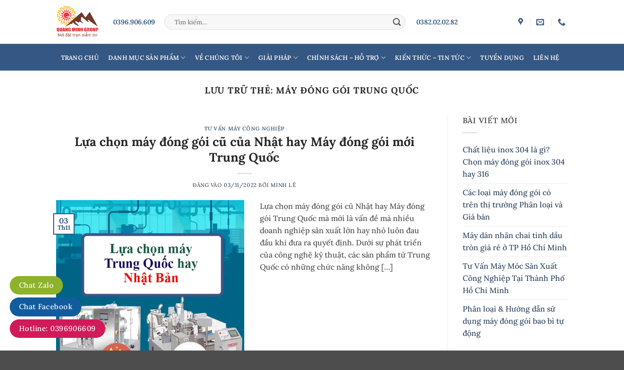

--- FILE ---
content_type: text/html; charset=UTF-8
request_url: https://maycongnghiepquangminh.com/tag/may-dong-goi-trung-quoc/
body_size: 29076
content:
<!-- This page is cached by the Hummingbird Performance plugin v3.17.1 - https://wordpress.org/plugins/hummingbird-performance/. --><!DOCTYPE html>
<html lang="vi" prefix="og: https://ogp.me/ns#" class="loading-site no-js">
<head>
<meta name="viewport" content="width=device-width, initial-scale=1.0">
	<meta charset="UTF-8" />
	<link rel="profile" href="http://gmpg.org/xfn/11" />
	<link rel="pingback" href="https://maycongnghiepquangminh.com/xmlrpc.php" />

	<script>(function(html){html.className = html.className.replace(/\bno-js\b/,'js')})(document.documentElement);</script>

<!-- Tối ưu hóa công cụ tìm kiếm bởi Rank Math PRO - https://rankmath.com/ -->
<title>Máy đóng gói Trung Quốc &raquo; Máy Công Nghiệp Nhẹ | Dây Chuyền Sản Xuất | Máy Móc Nhập Khẩu | Máy Công Nghiệp Quang Minh</title>
<meta name="robots" content="nofollow, noindex"/>
<meta property="og:locale" content="vi_VN" />
<meta property="og:type" content="article" />
<meta property="og:title" content="Máy đóng gói Trung Quốc &raquo; Máy Công Nghiệp Nhẹ | Dây Chuyền Sản Xuất | Máy Móc Nhập Khẩu | Máy Công Nghiệp Quang Minh" />
<meta property="og:url" content="https://maycongnghiepquangminh.com/tag/may-dong-goi-trung-quoc/" />
<meta property="og:site_name" content="Máy Công Nghiệp Nhẹ | Dây Chuyền Sản Xuất | Máy Móc Nhập Khẩu | Máy Công Nghiệp Quang Minh" />
<meta property="article:publisher" content="https://www.facebook.com/MayCongNghiepQuangMinh/" />
<meta property="og:image" content="https://maycongnghiepquangminh.com/wp-content/uploads/2023/04/opengrahpfacebook.png" />
<meta property="og:image:secure_url" content="https://maycongnghiepquangminh.com/wp-content/uploads/2023/04/opengrahpfacebook.png" />
<meta property="og:image:width" content="1200" />
<meta property="og:image:height" content="630" />
<meta property="og:image:alt" content="opengrahpfacebook" />
<meta property="og:image:type" content="image/png" />
<meta name="twitter:card" content="summary_large_image" />
<meta name="twitter:title" content="Máy đóng gói Trung Quốc &raquo; Máy Công Nghiệp Nhẹ | Dây Chuyền Sản Xuất | Máy Móc Nhập Khẩu | Máy Công Nghiệp Quang Minh" />
<meta name="twitter:site" content="@https://www.youtube.com/channel/UCm1rgKpvVvhymGCtDDsEADQ" />
<meta name="twitter:image" content="https://maycongnghiepquangminh.com/wp-content/uploads/2023/04/opengrahpfacebook.png" />
<script type="application/ld+json" class="rank-math-schema-pro">{"@context":"https://schema.org","@graph":[{"@type":"Place","@id":"https://maycongnghiepquangminh.com/#place","address":{"@type":"PostalAddress","streetAddress":"60/15 QL13, Ph\u01b0\u1eddng 26, B\u00ecnh Th\u1ea1nh, Th\u00e0nh ph\u1ed1 H\u1ed3 Ch\u00ed Minh 700000, Vietnam","addressRegion":"Qu\u1eadn B\u00ecnh Th\u1ea1nh","postalCode":"700000","addressCountry":"Vi\u1ec7t Nam"}},{"@type":"Organization","@id":"https://maycongnghiepquangminh.com/#organization","name":"M\u00e1y C\u00f4ng Nghi\u1ec7p Quang Minh","url":"https://maycongnghiepquangminh.com","sameAs":["https://www.facebook.com/MayCongNghiepQuangMinh/","https://twitter.com/https://www.youtube.com/channel/UCm1rgKpvVvhymGCtDDsEADQ"],"email":"quangminhgroup.hcm@gmail.com","address":{"@type":"PostalAddress","streetAddress":"60/15 QL13, Ph\u01b0\u1eddng 26, B\u00ecnh Th\u1ea1nh, Th\u00e0nh ph\u1ed1 H\u1ed3 Ch\u00ed Minh 700000, Vietnam","addressRegion":"Qu\u1eadn B\u00ecnh Th\u1ea1nh","postalCode":"700000","addressCountry":"Vi\u1ec7t Nam"},"logo":{"@type":"ImageObject","@id":"https://maycongnghiepquangminh.com/#logo","url":"https://maycongnghiepquangminh.com/wp-content/uploads/2021/01/cropped-logo-QuangMinh.png","contentUrl":"https://maycongnghiepquangminh.com/wp-content/uploads/2021/01/cropped-logo-QuangMinh.png","caption":"M\u00e1y C\u00f4ng Nghi\u1ec7p Nh\u1eb9 | D\u00e2y Chuy\u1ec1n S\u1ea3n Xu\u1ea5t | M\u00e1y M\u00f3c Nh\u1eadp Kh\u1ea9u | M\u00e1y C\u00f4ng Nghi\u1ec7p Quang Minh","inLanguage":"vi","width":"300","height":"300"},"contactPoint":[{"@type":"ContactPoint","telephone":"+84396906609","contactType":"customer support"}],"legalName":"C\u00f4ng ty c\u1ed5 ph\u1ea7n c\u00f4ng ngh\u1ec7 Quang Minh Group JSC","location":{"@id":"https://maycongnghiepquangminh.com/#place"}},{"@type":"WebSite","@id":"https://maycongnghiepquangminh.com/#website","url":"https://maycongnghiepquangminh.com","name":"M\u00e1y C\u00f4ng Nghi\u1ec7p Nh\u1eb9 | D\u00e2y Chuy\u1ec1n S\u1ea3n Xu\u1ea5t | M\u00e1y M\u00f3c Nh\u1eadp Kh\u1ea9u | M\u00e1y C\u00f4ng Nghi\u1ec7p Quang Minh","publisher":{"@id":"https://maycongnghiepquangminh.com/#organization"},"inLanguage":"vi"},{"@type":"BreadcrumbList","@id":"https://maycongnghiepquangminh.com/tag/may-dong-goi-trung-quoc/#breadcrumb","itemListElement":[{"@type":"ListItem","position":"1","item":{"@id":"https://maycongnghiepquangminh.com","name":"Trang ch\u1ee7"}},{"@type":"ListItem","position":"2","item":{"@id":"https://maycongnghiepquangminh.com/tag/may-dong-goi-trung-quoc/","name":"M\u00e1y \u0111\u00f3ng g\u00f3i Trung Qu\u1ed1c"}}]},{"@type":"CollectionPage","@id":"https://maycongnghiepquangminh.com/tag/may-dong-goi-trung-quoc/#webpage","url":"https://maycongnghiepquangminh.com/tag/may-dong-goi-trung-quoc/","name":"M\u00e1y \u0111\u00f3ng g\u00f3i Trung Qu\u1ed1c &raquo; M\u00e1y C\u00f4ng Nghi\u1ec7p Nh\u1eb9 | D\u00e2y Chuy\u1ec1n S\u1ea3n Xu\u1ea5t | M\u00e1y M\u00f3c Nh\u1eadp Kh\u1ea9u | M\u00e1y C\u00f4ng Nghi\u1ec7p Quang Minh","isPartOf":{"@id":"https://maycongnghiepquangminh.com/#website"},"inLanguage":"vi","breadcrumb":{"@id":"https://maycongnghiepquangminh.com/tag/may-dong-goi-trung-quoc/#breadcrumb"}}]}</script>
<!-- /Plugin SEO WordPress Rank Math -->

<link rel='dns-prefetch' href='//b3881233.smushcdn.com' />
<link rel='dns-prefetch' href='//hb.wpmucdn.com' />
<link href='//hb.wpmucdn.com' rel='preconnect' />
<link rel='prefetch' href='https://maycongnghiepquangminh.com/wp-content/themes/flatsome/assets/js/flatsome.js?ver=22889b626eb7ec03b5a4' />
<link rel='prefetch' href='https://maycongnghiepquangminh.com/wp-content/themes/flatsome/assets/js/chunk.slider.js?ver=3.20.1' />
<link rel='prefetch' href='https://maycongnghiepquangminh.com/wp-content/themes/flatsome/assets/js/chunk.popups.js?ver=3.20.1' />
<link rel='prefetch' href='https://maycongnghiepquangminh.com/wp-content/themes/flatsome/assets/js/chunk.tooltips.js?ver=3.20.1' />
<link rel='prefetch' href='https://maycongnghiepquangminh.com/wp-content/themes/flatsome/assets/js/woocommerce.js?ver=1c9be63d628ff7c3ff4c' />
<link rel="alternate" type="application/rss+xml" title="Dòng thông tin Máy Công Nghiệp Nhẹ | Dây Chuyền Sản Xuất | Máy Móc Nhập Khẩu | Máy Công Nghiệp Quang Minh &raquo;" href="https://maycongnghiepquangminh.com/feed/" />
<link rel="alternate" type="application/rss+xml" title="Máy Công Nghiệp Nhẹ | Dây Chuyền Sản Xuất | Máy Móc Nhập Khẩu | Máy Công Nghiệp Quang Minh &raquo; Dòng bình luận" href="https://maycongnghiepquangminh.com/comments/feed/" />
<link rel="alternate" type="application/rss+xml" title="Dòng thông tin cho Thẻ Máy Công Nghiệp Nhẹ | Dây Chuyền Sản Xuất | Máy Móc Nhập Khẩu | Máy Công Nghiệp Quang Minh &raquo; Máy đóng gói Trung Quốc" href="https://maycongnghiepquangminh.com/tag/may-dong-goi-trung-quoc/feed/" />
		<style>
			.lazyload,
			.lazyloading {
				max-width: 100%;
			}
		</style>
		<style id='wp-img-auto-sizes-contain-inline-css' type='text/css'>
img:is([sizes=auto i],[sizes^="auto," i]){contain-intrinsic-size:3000px 1500px}
/*# sourceURL=wp-img-auto-sizes-contain-inline-css */
</style>
<link rel='stylesheet' id='contact-form-7-css' href='https://hb.wpmucdn.com/maycongnghiepquangminh.com/05f6305c-afd1-4c2f-9534-e43b441dd6f4.css' type='text/css' media='all' />
<style id='woocommerce-inline-inline-css' type='text/css'>
.woocommerce form .form-row .required { visibility: visible; }
/*# sourceURL=woocommerce-inline-inline-css */
</style>
<link rel='stylesheet' id='wphb-1-css' href='https://hb.wpmucdn.com/maycongnghiepquangminh.com/798e4ffe-d613-4af0-92fe-d41dae31e1b4.css' type='text/css' media='all' />
<style id='wphb-1-inline-css' type='text/css'>
div#ez-toc-container .ez-toc-title {font-size: 120%;}div#ez-toc-container .ez-toc-title {font-weight: 500;}div#ez-toc-container ul li , div#ez-toc-container ul li a {font-size: 95%;}div#ez-toc-container ul li , div#ez-toc-container ul li a {font-weight: 500;}div#ez-toc-container nav ul ul li {font-size: 90%;}
.ez-toc-container-direction {direction: ltr;}.ez-toc-counter ul{counter-reset: item ;}.ez-toc-counter nav ul li a::before {content: counters(item, '.', decimal) '. ';display: inline-block;counter-increment: item;flex-grow: 0;flex-shrink: 0;margin-right: .2em; float: left; }.ez-toc-widget-direction {direction: ltr;}.ez-toc-widget-container ul{counter-reset: item ;}.ez-toc-widget-container nav ul li a::before {content: counters(item, '.', decimal) '. ';display: inline-block;counter-increment: item;flex-grow: 0;flex-shrink: 0;margin-right: .2em; float: left; }
/*# sourceURL=wphb-1-inline-css */
</style>
<link rel='stylesheet' id='wphb-2-css' href='https://hb.wpmucdn.com/maycongnghiepquangminh.com/833632fd-1f95-4cbe-9121-c1fe5bdbca1a.css' type='text/css' media='all' />
<style id='wphb-2-inline-css' type='text/css'>
@font-face {
				font-family: "fl-icons";
				font-display: swap;
				src: url(https://maycongnghiepquangminh.com/wp-content/themes/flatsome/assets/css/icons/fl-icons.eot?v=3.20.1);
				src:
					url(https://maycongnghiepquangminh.com/wp-content/themes/flatsome/assets/css/icons/fl-icons.eot#iefix?v=3.20.1) format("embedded-opentype"),
					url(https://maycongnghiepquangminh.com/wp-content/themes/flatsome/assets/css/icons/fl-icons.woff2?v=3.20.1) format("woff2"),
					url(https://maycongnghiepquangminh.com/wp-content/themes/flatsome/assets/css/icons/fl-icons.ttf?v=3.20.1) format("truetype"),
					url(https://maycongnghiepquangminh.com/wp-content/themes/flatsome/assets/css/icons/fl-icons.woff?v=3.20.1) format("woff"),
					url(https://maycongnghiepquangminh.com/wp-content/themes/flatsome/assets/css/icons/fl-icons.svg?v=3.20.1#fl-icons) format("svg");
			}
/*# sourceURL=wphb-2-inline-css */
</style>
<link rel='stylesheet' id='flatsome-style-css' href='https://hb.wpmucdn.com/maycongnghiepquangminh.com/0f26b722-83a3-4002-b47b-70c100bdf99c.css' type='text/css' media='all' />
<script type="text/javascript" src="https://hb.wpmucdn.com/maycongnghiepquangminh.com/bd384df5-01e8-4e4a-906a-eacb1cbdcd2f.js" id="wphb-3-js"></script>
<script type="text/javascript" id="wphb-4-js-extra">
/* <![CDATA[ */
var woocommerce_params = {"ajax_url":"/wp-admin/admin-ajax.php","wc_ajax_url":"/?wc-ajax=%%endpoint%%","i18n_password_show":"Hi\u1ec3n th\u1ecb m\u1eadt kh\u1ea9u","i18n_password_hide":"\u1ea8n m\u1eadt kh\u1ea9u"};;;var wc_add_to_cart_params = {"ajax_url":"/wp-admin/admin-ajax.php","wc_ajax_url":"/?wc-ajax=%%endpoint%%","i18n_view_cart":"Xem gi\u1ecf h\u00e0ng","cart_url":"https://maycongnghiepquangminh.com/gio-hang/","is_cart":"","cart_redirect_after_add":"no"};
//# sourceURL=wphb-4-js-extra
/* ]]> */
</script>
<script type="text/javascript" src="https://hb.wpmucdn.com/maycongnghiepquangminh.com/e9fe81a0-4504-42db-a5bb-c6227b648c85.js" id="wphb-4-js"></script>
<link rel="https://api.w.org/" href="https://maycongnghiepquangminh.com/wp-json/" /><link rel="alternate" title="JSON" type="application/json" href="https://maycongnghiepquangminh.com/wp-json/wp/v2/tags/636" /><link rel="EditURI" type="application/rsd+xml" title="RSD" href="https://maycongnghiepquangminh.com/xmlrpc.php?rsd" />
<meta name="generator" content="WordPress 6.9" />
		<script>
			document.documentElement.className = document.documentElement.className.replace('no-js', 'js');
		</script>
				<style>
			.no-js img.lazyload {
				display: none;
			}

			figure.wp-block-image img.lazyloading {
				min-width: 150px;
			}

			.lazyload,
			.lazyloading {
				--smush-placeholder-width: 100px;
				--smush-placeholder-aspect-ratio: 1/1;
				width: var(--smush-image-width, var(--smush-placeholder-width)) !important;
				aspect-ratio: var(--smush-image-aspect-ratio, var(--smush-placeholder-aspect-ratio)) !important;
			}

						.lazyload, .lazyloading {
				opacity: 0;
			}

			.lazyloaded {
				opacity: 1;
				transition: opacity 400ms;
				transition-delay: 100ms;
			}

					</style>
		<meta name="p:domain_verify" content="23d2207668936a44ab684bb18d93e333"/>
<meta name='dmca-site-verification' content='YU1CN2JRUERLTGdERGNHWFpuVUZIc1NuNzlvL2Zac2FXTjc1Wk5JN0EwND01' />
<!-- Clarity tracking code for https://maycongnghiepquangminh.com/ --><script>    (function(c,l,a,r,i,t,y){        c[a]=c[a]||function(){(c[a].q=c[a].q||[]).push(arguments)};        t=l.createElement(r);t.async=1;t.src="https://www.clarity.ms/tag/"+i+"?ref=bwt";        y=l.getElementsByTagName(r)[0];y.parentNode.insertBefore(t,y);    })(window, document, "clarity", "script", "7945e0oo0f");</script>
<meta name="p:domain_verify" content="4b950667517d2e2b51bd95b11d743965"/>
<!-- Global site tag (gtag.js) - Google Analytics -->

<script>
  window.dataLayer = window.dataLayer || [];
  function gtag(){dataLayer.push(arguments);}
  gtag('js', new Date());

  gtag('config', 'UA-192821469-1');
</script>
<!-- Global site tag (gtag.js) - Google Ads: 465127755 -->

<script>
  window.dataLayer = window.dataLayer || [];
  function gtag(){dataLayer.push(arguments);}
  gtag('js', new Date());

  gtag('config', 'AW-465127755');
</script>
<style>.float-contact {
position: fixed;
bottom: 20px;
left: 20px;
z-index: 99999;
}
.chat-zalo {
background: #8eb22b;
border-radius: 20px;
padding: 0 18px;
color: white;
display: block;
margin-bottom: 6px;
}
.chat-face {
background: #125c9e;
border-radius: 20px;
padding: 0 18px;
color: white;
display: block;
margin-bottom: 6px;
}
.float-contact .hotline {
background: #d11a59!important;
border-radius: 20px;
padding: 0 18px;
color: white;
display: block;
margin-bottom: 6px;
}
.chat-zalo a, .chat-face a, .hotline a {
font-size: 15px;
color: white;
font-weight: 400;
text-transform: none;
line-height: 0;
}
@media (max-width: 549px){
.float-contact{
display:none
}
}</style>
<div class="float-contact">
<button class="chat-zalo">
<a href="https://zalo.me/0396906609">Chat Zalo</a>
</button>
<button class="chat-face">
<a href="https://www.facebook.com/MayCongNghiepQuangMinh">Chat Facebook</a>
</button>
<button class="hotline">
<a href="tel:0396906609">Hotline: 0396906609 </a>
</button>
</div>

<style>
.bottom-contact{display:none}
@media  (max-width: 767px) {
.bottom-contact{display: block;
    position: fixed;
    bottom: 0;
    background: white;
    width: 100%;
    z-index: 99;
    box-shadow: 2px 1px 9px #dedede;
    border-top: 1px solid #eaeaea;}
.bottom-contact ul li{width: 25%;
    float: left;
    list-style: none;
    text-align: center; font-size:13.5px;}
.bottom-contact ul li span{color:black}
.bottom-contact ul li img{    width: 35px;
    margin-top: 10px;
    margin-bottom: 0px;}
 
}
</style>
<div class="bottom-contact">
<ul>
<li>
<a id="goidien" href="tel:0396906609">
<img src="https://b3881233.smushcdn.com/3881233/wp-content/uploads/2022/10/phone-icon-e1686650052494.png?lossy=1&strip=1&webp=1" loading="lazy" />
<br>
<span>Gọi điện</span>
</a>
</li>
<li>
<a id="nhantin" href="sms: 0396906609">
<img src="https://b3881233.smushcdn.com/3881233/wp-content/uploads/2022/10/sms-icon-1.png?lossy=1&strip=1&webp=1" loading="lazy" />
<br>
<span>Nhắn tin</span>
</a>
</li>
<li>
<a id="chatzalo" href="http://zalo.me/0396906609">
<img src="https://b3881233.smushcdn.com/3881233/wp-content/uploads/2023/06/zalo-icon-1-e1686649885463.png?lossy=1&strip=1&webp=1" loading="lazy" />
<br>
<span>Chat zalo</span>
</a>
</li>
<li>
<a id="chatfb" href="https://www.messenger.com/t/maycongnghiepquangminh">
<img src="https://b3881233.smushcdn.com/3881233/wp-content/uploads/2023/06/sms-icon-1-1-e1686649912719.png?lossy=1&strip=1&webp=1" loading="lazy" />
<br>
<span>Chat Facebook</span>
</a>
</li>
</ul>
</div>
<meta name="facebook-domain-verification" content="06uy8njemh6dwyzsj6vyjwsu36f3iy" />

<meta name='Petal-Search-site-verification' content='6b7d70eb8e'/>
<script>
{
    const load = () => {
        document.querySelectorAll("script[data-type='lazy']").forEach(el => el.src = el.dataset.src);
        document.querySelectorAll("iframe[data-type='lazy']").forEach(el => el.src = el.dataset.src);
    };
    const timer = setTimeout(load, 5000);
    const trigger = () => {
        load();
        clearTimeout(timer);
    };
    ["mouseover","keydown","touchmove","touchstart"].forEach(e => window.addEventListener(e, trigger, {passive: true, once: true}));
}
</script>
<script>
window.dataLayer = window.dataLayer || [];
window.dataLayer.push({'gtm.start': new Date().getTime(), event: 'gtm.js'});
</script>
<!-- Google Tag Manager -->
<script>(function(w,d,s,l,i){w[l]=w[l]||[];w[l].push({'gtm.start':
new Date().getTime(),event:'gtm.js'});var f=d.getElementsByTagName(s)[0],
j=d.createElement(s),dl=l!='dataLayer'?'&l='+l:'';j.async=true;j.src=
'https://www.googletagmanager.com/gtm.js?id='+i+dl;f.parentNode.insertBefore(j,f);
})(window,document,'script','dataLayer','GTM-5XFQ52H');</script>
<!-- End Google Tag Manager -->
<script src="https://analytics.ahrefs.com/analytics.js" data-key="HQhIFgghBeoDdg2UyYEMgA" async></script>	<noscript><style>.woocommerce-product-gallery{ opacity: 1 !important; }</style></noscript>
	<link rel="icon" href="https://b3881233.smushcdn.com/3881233/wp-content/uploads/2021/03/cropped-logo-nen-trang-60x60.jpg?lossy=1&strip=1&webp=1" sizes="32x32" />
<link rel="icon" href="https://b3881233.smushcdn.com/3881233/wp-content/uploads/2021/03/cropped-logo-nen-trang-300x300.jpg?lossy=1&strip=1&webp=1" sizes="192x192" />
<link rel="apple-touch-icon" href="https://b3881233.smushcdn.com/3881233/wp-content/uploads/2021/03/cropped-logo-nen-trang-300x300.jpg?lossy=1&strip=1&webp=1" />
<meta name="msapplication-TileImage" content="https://maycongnghiepquangminh.com/wp-content/uploads/2021/03/cropped-logo-nen-trang-300x300.jpg" />
<style id="custom-css" type="text/css">:root {--primary-color: #355784;--fs-color-primary: #355784;--fs-color-secondary: #C05530;--fs-color-success: #627D47;--fs-color-alert: #b20000;--fs-color-base: #534f4f;--fs-experimental-link-color: #334862;--fs-experimental-link-color-hover: #111;}.tooltipster-base {--tooltip-color: #fff;--tooltip-bg-color: #000;}.off-canvas-right .mfp-content, .off-canvas-left .mfp-content {--drawer-width: 300px;}.off-canvas .mfp-content.off-canvas-cart {--drawer-width: 360px;}.header-main{height: 90px}#logo img{max-height: 90px}#logo{width:87px;}.header-bottom{min-height: 55px}.header-top{min-height: 30px}.transparent .header-main{height: 30px}.transparent #logo img{max-height: 30px}.has-transparent + .page-title:first-of-type,.has-transparent + #main > .page-title,.has-transparent + #main > div > .page-title,.has-transparent + #main .page-header-wrapper:first-of-type .page-title{padding-top: 80px;}.header.show-on-scroll,.stuck .header-main{height:70px!important}.stuck #logo img{max-height: 70px!important}.search-form{ width: 60%;}.header-bg-color {background-color: #ffffff}.header-bottom {background-color: #355784}.header-main .nav > li > a{line-height: 16px }.stuck .header-main .nav > li > a{line-height: 50px }.header-bottom-nav > li > a{line-height: 16px }@media (max-width: 549px) {.header-main{height: 70px}#logo img{max-height: 70px}}.main-menu-overlay{background-color: #0066bf}.nav-dropdown{border-radius:15px}.nav-dropdown{font-size:91%}.nav-dropdown-has-arrow li.has-dropdown:after{border-bottom-color: #355784;}.nav .nav-dropdown{background-color: #355784}h1,h2,h3,h4,h5,h6,.heading-font{color: #282828;}body{font-size: 99%;}@media screen and (max-width: 549px){body{font-size: 100%;}}body{font-family: Lora, sans-serif;}body {font-weight: 500;font-style: normal;}.nav > li > a {font-family: Lora, sans-serif;}.mobile-sidebar-levels-2 .nav > li > ul > li > a {font-family: Lora, sans-serif;}.nav > li > a,.mobile-sidebar-levels-2 .nav > li > ul > li > a {font-weight: 600;font-style: normal;}h1,h2,h3,h4,h5,h6,.heading-font, .off-canvas-center .nav-sidebar.nav-vertical > li > a{font-family: Lora, sans-serif;}h1,h2,h3,h4,h5,h6,.heading-font,.banner h1,.banner h2 {font-weight: 700;font-style: normal;}.alt-font{font-family: Lora, sans-serif;}.alt-font {font-weight: 500!important;font-style: italic!important;}.header:not(.transparent) .header-nav-main.nav > li > a {color: #334760;}.header:not(.transparent) .header-nav-main.nav > li > a:hover,.header:not(.transparent) .header-nav-main.nav > li.active > a,.header:not(.transparent) .header-nav-main.nav > li.current > a,.header:not(.transparent) .header-nav-main.nav > li > a.active,.header:not(.transparent) .header-nav-main.nav > li > a.current{color: #0a0a0a;}.header-nav-main.nav-line-bottom > li > a:before,.header-nav-main.nav-line-grow > li > a:before,.header-nav-main.nav-line > li > a:before,.header-nav-main.nav-box > li > a:hover,.header-nav-main.nav-box > li.active > a,.header-nav-main.nav-pills > li > a:hover,.header-nav-main.nav-pills > li.active > a{color:#FFF!important;background-color: #0a0a0a;}.header:not(.transparent) .header-bottom-nav.nav > li > a{color: #ffffff;}@media screen and (min-width: 550px){.products .box-vertical .box-image{min-width: 247px!important;width: 247px!important;}}.header-main .social-icons,.header-main .cart-icon strong,.header-main .menu-title,.header-main .header-button > .button.is-outline,.header-main .nav > li > a > i:not(.icon-angle-down){color: #446084!important;}.header-main .header-button > .button.is-outline,.header-main .cart-icon strong:after,.header-main .cart-icon strong{border-color: #446084!important;}.header-main .header-button > .button:not(.is-outline){background-color: #446084!important;}.header-main .current-dropdown .cart-icon strong,.header-main .header-button > .button:hover,.header-main .header-button > .button:hover i,.header-main .header-button > .button:hover span{color:#FFF!important;}.header-main .menu-title:hover,.header-main .social-icons a:hover,.header-main .header-button > .button.is-outline:hover,.header-main .nav > li > a:hover > i:not(.icon-angle-down){color: #282828!important;}.header-main .current-dropdown .cart-icon strong,.header-main .header-button > .button:hover{background-color: #282828!important;}.header-main .current-dropdown .cart-icon strong:after,.header-main .current-dropdown .cart-icon strong,.header-main .header-button > .button:hover{border-color: #282828!important;}.page-title-small + main .product-container > .row{padding-top:0;}.header-vertical-menu__opener {width: 253px}.header-vertical-menu__opener{background-color: #ffffff}.nav-vertical-fly-out > li + li {border-top-width: 1px; border-top-style: solid;}.header-vertical-menu__fly-out .nav-vertical-fly-out > li.menu-item > a {height: 22px;}.label-new.menu-item > a:after{content:"Mới";}.label-hot.menu-item > a:after{content:"Nổi bật";}.label-sale.menu-item > a:after{content:"Giảm giá";}.label-popular.menu-item > a:after{content:"Phổ biến";}</style>		<style type="text/css" id="wp-custom-css">
			
/* === 1. Khung form tùy chỉnh === */
#responsive-form {
  max-width: 1200px; /* Giới hạn chiều rộng form tối đa */
  margin: 5px auto;  /* Căn giữa form, sửa lỗi cú pháp từ '5 auto' */
  width: 100%;
}
.form-row {
  width: 100%; /* Mỗi dòng trong form chiếm toàn bộ chiều ngang */
}
.column-half, .column-full {
  float: left;
  position: relative;
  padding: 0.65rem;
  width: 100%;
  box-sizing: border-box; /* Đảm bảo padding không làm vỡ layout */
}
.clearfix:after {
  content: "";
  display: table;
  clear: both;
}

/* === 2. Media Query chia đôi form trên desktop (≥768px) === */
@media only screen and (min-width: 48em) {
  .column-half {
    width: 50%; /* Trên desktop chia 2 cột */
  }
}

/* === 3. Ẩn các phần không cần hiển thị === */
.wc-block-grid__product-title { overflow: hidden; }
div.product-category { display: none; }
div.viwcpf-off_canvas-icon-wrap { display: none; }

/* === 4. Tối ưu tiêu đề sản phẩm (3 dòng, có dấu "...") === */
.woocommerce-loop-product__title {
  display: -webkit-box;
  -webkit-line-clamp: 3;
  -webkit-box-orient: vertical;
  overflow: hidden;
  text-overflow: ellipsis;
  line-height: 3em;
  max-height: 4em;
}

/* === 5. Menu / Điều hướng === */
.ux-menu-link__link {
  align-items: baseline;
  border-bottom-color: #ececec;
  border-bottom-width: 1px;
  color: #ffffff;
}
.nav-outline > li > a {
  background: #446084;
  border: 2px solid #7a9c59;
  border-radius: 8px;
  line-height: 2.4em;
  padding: 0 .75em;
  position: relative;
  z-index: 10;
}
.nav-outline > li.active > a,
.cart-icon strong,
[data-color='primary'],
.is-outline.primary {
  color: #fff;
}
.nav-column > li > a,
.nav-dropdown > li > a,
.nav-vertical-fly-out > li > a,
.nav > li > a {
  color: #355784;
  transition: all .2s;
}

/* === 6. Giao diện form Contact Form 7 === */
.wpcf7 {
  color: #355784;
  background: #ffffff;
  border: 3px #355784 solid;
  border-radius: 8px;
  padding: 10px;
  position: relative;
}
.wpcf7 textarea, input[type], select {
  border-radius: 8px;
  padding: 5px;
}
.form-row input[type=submit] {
  background-color: #355784;
  border: none; /* Sửa lỗi cú pháp border: 5px */
  border-radius: 8px;
}

/* === 7. Bố cục hiển thị sản phẩm, sao, danh sách === */
.badge-container {
  margin: -7px 0 0;
}
di.entry-content ol li, .entry-summary ol li, .col-inner ol li,
.entry-content ul li, .entry-summary ul li, .col-inner ul li {
  margin-bottom: 0.2rem;
  margin-left: 0.5rem;
}
.text-left .star-rating {
  margin-left: auto;
  margin-right: auto;
}

/* === 8. Autocomplete kết quả tìm kiếm === */
.search-field mb-0 {
  position: relative;
}
.header .search-form .live-search-results {
  width: 1000px;
  max-width: 95vw;
  position: absolute;
  left: 50%;
  transform: translateX(-50%);
  top: calc(100% + 8px);
  background: white;
  z-index: 9999;
  box-shadow: 0 8px 20px rgba(0,0,0,0.2);
  border-radius: 10px;
  overflow: hidden;
}

/* Ẩn live search dropdown trên thiết bị di động (≤1024px) */
@media screen and (max-width: 1024px) {
  .header .search-form .live-search-results {
    display: none !important;
  }
}

/* === 9. Chỉ dành cho Desktop (≥1025px) === */
@media screen and (min-width: 1025px) {
  .form-flat input:not([type=submit]),
  .form-flat select,
  .form-flat textarea {
    padding-left: 20px;
  }

  .autocomplete-suggestion {
    display: flex;
    align-items: center;
    justify-content: space-between;
    padding: 18px 24px;
    border-bottom: 1px solid #eee;
    transition: background 0.2s ease;
  }
}
.autocomplete-suggestion:hover {
  background-color: #f9f9f9;
}


/* Ảnh sản phẩm */
.autocomplete-suggestion img {
  width: 120px;
  height: auto;
  margin-right: 24px;
  border-radius: 6px;
  flex-shrink: 0;
}

/* Nội dung bên trái (ảnh + tên) */
.autocomplete-suggestion .product-info {
  display: flex;
  align-items: center;
  flex: 1;
}

/* Tên sản phẩm */
.autocomplete-suggestion img+.search-name  {
  font-size: 18px;
  font-weight: 500;
  color: #222;
  line-height: 1.4;
}

/* Giá sản phẩm */
.autocomplete-suggestion .search-price {
  text-align: right;
  font-size: 16px;
  font-weight: 700;
  color: #000;
}
.form-flat input:not([type=submit]), .form-flat select, .form-flat textarea {
    padding-left: 20px;
	color:#243c5b!important;
}
/* Giá gạch ngang nếu có */
.autocomplete-suggestion .product-price del {
  color: #888;
  margin-right: 6px;
  font-weight: 400;
}
.reviews_tab.nav-column > li > a, .nav-dropdown > li > a, .nav-vertical-fly-out > li > a, .nav > li > a {
    color: #ffffff;
    transition: all .2s;
}
/*mau chu menu dien thoai*/
.off-canvas:not(.off-canvas-center) .nav-vertical li>a {
    padding-left: 20px;
    color: #355784;
}
.entry-content table td:first-child,
.entry-content table th:first-child{
  padding-left: 5px !important; /* hoặc 0.75em */
}
		</style>
		<style id="kirki-inline-styles">/* cyrillic-ext */
@font-face {
  font-family: 'Lora';
  font-style: italic;
  font-weight: 500;
  font-display: swap;
  src: url(https://maycongnghiepquangminh.com/wp-content/fonts/lora/0QI8MX1D_JOuMw_hLdO6T2wV9KnW-PgFoqJ2nOeZ.woff2) format('woff2');
  unicode-range: U+0460-052F, U+1C80-1C8A, U+20B4, U+2DE0-2DFF, U+A640-A69F, U+FE2E-FE2F;
}
/* cyrillic */
@font-face {
  font-family: 'Lora';
  font-style: italic;
  font-weight: 500;
  font-display: swap;
  src: url(https://maycongnghiepquangminh.com/wp-content/fonts/lora/0QI8MX1D_JOuMw_hLdO6T2wV9KnW-PgFoqt2nOeZ.woff2) format('woff2');
  unicode-range: U+0301, U+0400-045F, U+0490-0491, U+04B0-04B1, U+2116;
}
/* math */
@font-face {
  font-family: 'Lora';
  font-style: italic;
  font-weight: 500;
  font-display: swap;
  src: url(https://maycongnghiepquangminh.com/wp-content/fonts/lora/0QI8MX1D_JOuMw_hLdO6T2wV9KnW-PgFotN2nOeZ.woff2) format('woff2');
  unicode-range: U+0302-0303, U+0305, U+0307-0308, U+0310, U+0312, U+0315, U+031A, U+0326-0327, U+032C, U+032F-0330, U+0332-0333, U+0338, U+033A, U+0346, U+034D, U+0391-03A1, U+03A3-03A9, U+03B1-03C9, U+03D1, U+03D5-03D6, U+03F0-03F1, U+03F4-03F5, U+2016-2017, U+2034-2038, U+203C, U+2040, U+2043, U+2047, U+2050, U+2057, U+205F, U+2070-2071, U+2074-208E, U+2090-209C, U+20D0-20DC, U+20E1, U+20E5-20EF, U+2100-2112, U+2114-2115, U+2117-2121, U+2123-214F, U+2190, U+2192, U+2194-21AE, U+21B0-21E5, U+21F1-21F2, U+21F4-2211, U+2213-2214, U+2216-22FF, U+2308-230B, U+2310, U+2319, U+231C-2321, U+2336-237A, U+237C, U+2395, U+239B-23B7, U+23D0, U+23DC-23E1, U+2474-2475, U+25AF, U+25B3, U+25B7, U+25BD, U+25C1, U+25CA, U+25CC, U+25FB, U+266D-266F, U+27C0-27FF, U+2900-2AFF, U+2B0E-2B11, U+2B30-2B4C, U+2BFE, U+3030, U+FF5B, U+FF5D, U+1D400-1D7FF, U+1EE00-1EEFF;
}
/* symbols */
@font-face {
  font-family: 'Lora';
  font-style: italic;
  font-weight: 500;
  font-display: swap;
  src: url(https://maycongnghiepquangminh.com/wp-content/fonts/lora/0QI8MX1D_JOuMw_hLdO6T2wV9KnW-PgFosF2nOeZ.woff2) format('woff2');
  unicode-range: U+0001-000C, U+000E-001F, U+007F-009F, U+20DD-20E0, U+20E2-20E4, U+2150-218F, U+2190, U+2192, U+2194-2199, U+21AF, U+21E6-21F0, U+21F3, U+2218-2219, U+2299, U+22C4-22C6, U+2300-243F, U+2440-244A, U+2460-24FF, U+25A0-27BF, U+2800-28FF, U+2921-2922, U+2981, U+29BF, U+29EB, U+2B00-2BFF, U+4DC0-4DFF, U+FFF9-FFFB, U+10140-1018E, U+10190-1019C, U+101A0, U+101D0-101FD, U+102E0-102FB, U+10E60-10E7E, U+1D2C0-1D2D3, U+1D2E0-1D37F, U+1F000-1F0FF, U+1F100-1F1AD, U+1F1E6-1F1FF, U+1F30D-1F30F, U+1F315, U+1F31C, U+1F31E, U+1F320-1F32C, U+1F336, U+1F378, U+1F37D, U+1F382, U+1F393-1F39F, U+1F3A7-1F3A8, U+1F3AC-1F3AF, U+1F3C2, U+1F3C4-1F3C6, U+1F3CA-1F3CE, U+1F3D4-1F3E0, U+1F3ED, U+1F3F1-1F3F3, U+1F3F5-1F3F7, U+1F408, U+1F415, U+1F41F, U+1F426, U+1F43F, U+1F441-1F442, U+1F444, U+1F446-1F449, U+1F44C-1F44E, U+1F453, U+1F46A, U+1F47D, U+1F4A3, U+1F4B0, U+1F4B3, U+1F4B9, U+1F4BB, U+1F4BF, U+1F4C8-1F4CB, U+1F4D6, U+1F4DA, U+1F4DF, U+1F4E3-1F4E6, U+1F4EA-1F4ED, U+1F4F7, U+1F4F9-1F4FB, U+1F4FD-1F4FE, U+1F503, U+1F507-1F50B, U+1F50D, U+1F512-1F513, U+1F53E-1F54A, U+1F54F-1F5FA, U+1F610, U+1F650-1F67F, U+1F687, U+1F68D, U+1F691, U+1F694, U+1F698, U+1F6AD, U+1F6B2, U+1F6B9-1F6BA, U+1F6BC, U+1F6C6-1F6CF, U+1F6D3-1F6D7, U+1F6E0-1F6EA, U+1F6F0-1F6F3, U+1F6F7-1F6FC, U+1F700-1F7FF, U+1F800-1F80B, U+1F810-1F847, U+1F850-1F859, U+1F860-1F887, U+1F890-1F8AD, U+1F8B0-1F8BB, U+1F8C0-1F8C1, U+1F900-1F90B, U+1F93B, U+1F946, U+1F984, U+1F996, U+1F9E9, U+1FA00-1FA6F, U+1FA70-1FA7C, U+1FA80-1FA89, U+1FA8F-1FAC6, U+1FACE-1FADC, U+1FADF-1FAE9, U+1FAF0-1FAF8, U+1FB00-1FBFF;
}
/* vietnamese */
@font-face {
  font-family: 'Lora';
  font-style: italic;
  font-weight: 500;
  font-display: swap;
  src: url(https://maycongnghiepquangminh.com/wp-content/fonts/lora/0QI8MX1D_JOuMw_hLdO6T2wV9KnW-PgFoqB2nOeZ.woff2) format('woff2');
  unicode-range: U+0102-0103, U+0110-0111, U+0128-0129, U+0168-0169, U+01A0-01A1, U+01AF-01B0, U+0300-0301, U+0303-0304, U+0308-0309, U+0323, U+0329, U+1EA0-1EF9, U+20AB;
}
/* latin-ext */
@font-face {
  font-family: 'Lora';
  font-style: italic;
  font-weight: 500;
  font-display: swap;
  src: url(https://maycongnghiepquangminh.com/wp-content/fonts/lora/0QI8MX1D_JOuMw_hLdO6T2wV9KnW-PgFoqF2nOeZ.woff2) format('woff2');
  unicode-range: U+0100-02BA, U+02BD-02C5, U+02C7-02CC, U+02CE-02D7, U+02DD-02FF, U+0304, U+0308, U+0329, U+1D00-1DBF, U+1E00-1E9F, U+1EF2-1EFF, U+2020, U+20A0-20AB, U+20AD-20C0, U+2113, U+2C60-2C7F, U+A720-A7FF;
}
/* latin */
@font-face {
  font-family: 'Lora';
  font-style: italic;
  font-weight: 500;
  font-display: swap;
  src: url(https://maycongnghiepquangminh.com/wp-content/fonts/lora/0QI8MX1D_JOuMw_hLdO6T2wV9KnW-PgFoq92nA.woff2) format('woff2');
  unicode-range: U+0000-00FF, U+0131, U+0152-0153, U+02BB-02BC, U+02C6, U+02DA, U+02DC, U+0304, U+0308, U+0329, U+2000-206F, U+20AC, U+2122, U+2191, U+2193, U+2212, U+2215, U+FEFF, U+FFFD;
}
/* cyrillic-ext */
@font-face {
  font-family: 'Lora';
  font-style: normal;
  font-weight: 500;
  font-display: swap;
  src: url(https://maycongnghiepquangminh.com/wp-content/fonts/lora/0QIvMX1D_JOuMwf7I-NP.woff2) format('woff2');
  unicode-range: U+0460-052F, U+1C80-1C8A, U+20B4, U+2DE0-2DFF, U+A640-A69F, U+FE2E-FE2F;
}
/* cyrillic */
@font-face {
  font-family: 'Lora';
  font-style: normal;
  font-weight: 500;
  font-display: swap;
  src: url(https://maycongnghiepquangminh.com/wp-content/fonts/lora/0QIvMX1D_JOuMw77I-NP.woff2) format('woff2');
  unicode-range: U+0301, U+0400-045F, U+0490-0491, U+04B0-04B1, U+2116;
}
/* math */
@font-face {
  font-family: 'Lora';
  font-style: normal;
  font-weight: 500;
  font-display: swap;
  src: url(https://maycongnghiepquangminh.com/wp-content/fonts/lora/0QIvMX1D_JOuM3b7I-NP.woff2) format('woff2');
  unicode-range: U+0302-0303, U+0305, U+0307-0308, U+0310, U+0312, U+0315, U+031A, U+0326-0327, U+032C, U+032F-0330, U+0332-0333, U+0338, U+033A, U+0346, U+034D, U+0391-03A1, U+03A3-03A9, U+03B1-03C9, U+03D1, U+03D5-03D6, U+03F0-03F1, U+03F4-03F5, U+2016-2017, U+2034-2038, U+203C, U+2040, U+2043, U+2047, U+2050, U+2057, U+205F, U+2070-2071, U+2074-208E, U+2090-209C, U+20D0-20DC, U+20E1, U+20E5-20EF, U+2100-2112, U+2114-2115, U+2117-2121, U+2123-214F, U+2190, U+2192, U+2194-21AE, U+21B0-21E5, U+21F1-21F2, U+21F4-2211, U+2213-2214, U+2216-22FF, U+2308-230B, U+2310, U+2319, U+231C-2321, U+2336-237A, U+237C, U+2395, U+239B-23B7, U+23D0, U+23DC-23E1, U+2474-2475, U+25AF, U+25B3, U+25B7, U+25BD, U+25C1, U+25CA, U+25CC, U+25FB, U+266D-266F, U+27C0-27FF, U+2900-2AFF, U+2B0E-2B11, U+2B30-2B4C, U+2BFE, U+3030, U+FF5B, U+FF5D, U+1D400-1D7FF, U+1EE00-1EEFF;
}
/* symbols */
@font-face {
  font-family: 'Lora';
  font-style: normal;
  font-weight: 500;
  font-display: swap;
  src: url(https://maycongnghiepquangminh.com/wp-content/fonts/lora/0QIvMX1D_JOuM2T7I-NP.woff2) format('woff2');
  unicode-range: U+0001-000C, U+000E-001F, U+007F-009F, U+20DD-20E0, U+20E2-20E4, U+2150-218F, U+2190, U+2192, U+2194-2199, U+21AF, U+21E6-21F0, U+21F3, U+2218-2219, U+2299, U+22C4-22C6, U+2300-243F, U+2440-244A, U+2460-24FF, U+25A0-27BF, U+2800-28FF, U+2921-2922, U+2981, U+29BF, U+29EB, U+2B00-2BFF, U+4DC0-4DFF, U+FFF9-FFFB, U+10140-1018E, U+10190-1019C, U+101A0, U+101D0-101FD, U+102E0-102FB, U+10E60-10E7E, U+1D2C0-1D2D3, U+1D2E0-1D37F, U+1F000-1F0FF, U+1F100-1F1AD, U+1F1E6-1F1FF, U+1F30D-1F30F, U+1F315, U+1F31C, U+1F31E, U+1F320-1F32C, U+1F336, U+1F378, U+1F37D, U+1F382, U+1F393-1F39F, U+1F3A7-1F3A8, U+1F3AC-1F3AF, U+1F3C2, U+1F3C4-1F3C6, U+1F3CA-1F3CE, U+1F3D4-1F3E0, U+1F3ED, U+1F3F1-1F3F3, U+1F3F5-1F3F7, U+1F408, U+1F415, U+1F41F, U+1F426, U+1F43F, U+1F441-1F442, U+1F444, U+1F446-1F449, U+1F44C-1F44E, U+1F453, U+1F46A, U+1F47D, U+1F4A3, U+1F4B0, U+1F4B3, U+1F4B9, U+1F4BB, U+1F4BF, U+1F4C8-1F4CB, U+1F4D6, U+1F4DA, U+1F4DF, U+1F4E3-1F4E6, U+1F4EA-1F4ED, U+1F4F7, U+1F4F9-1F4FB, U+1F4FD-1F4FE, U+1F503, U+1F507-1F50B, U+1F50D, U+1F512-1F513, U+1F53E-1F54A, U+1F54F-1F5FA, U+1F610, U+1F650-1F67F, U+1F687, U+1F68D, U+1F691, U+1F694, U+1F698, U+1F6AD, U+1F6B2, U+1F6B9-1F6BA, U+1F6BC, U+1F6C6-1F6CF, U+1F6D3-1F6D7, U+1F6E0-1F6EA, U+1F6F0-1F6F3, U+1F6F7-1F6FC, U+1F700-1F7FF, U+1F800-1F80B, U+1F810-1F847, U+1F850-1F859, U+1F860-1F887, U+1F890-1F8AD, U+1F8B0-1F8BB, U+1F8C0-1F8C1, U+1F900-1F90B, U+1F93B, U+1F946, U+1F984, U+1F996, U+1F9E9, U+1FA00-1FA6F, U+1FA70-1FA7C, U+1FA80-1FA89, U+1FA8F-1FAC6, U+1FACE-1FADC, U+1FADF-1FAE9, U+1FAF0-1FAF8, U+1FB00-1FBFF;
}
/* vietnamese */
@font-face {
  font-family: 'Lora';
  font-style: normal;
  font-weight: 500;
  font-display: swap;
  src: url(https://maycongnghiepquangminh.com/wp-content/fonts/lora/0QIvMX1D_JOuMwX7I-NP.woff2) format('woff2');
  unicode-range: U+0102-0103, U+0110-0111, U+0128-0129, U+0168-0169, U+01A0-01A1, U+01AF-01B0, U+0300-0301, U+0303-0304, U+0308-0309, U+0323, U+0329, U+1EA0-1EF9, U+20AB;
}
/* latin-ext */
@font-face {
  font-family: 'Lora';
  font-style: normal;
  font-weight: 500;
  font-display: swap;
  src: url(https://maycongnghiepquangminh.com/wp-content/fonts/lora/0QIvMX1D_JOuMwT7I-NP.woff2) format('woff2');
  unicode-range: U+0100-02BA, U+02BD-02C5, U+02C7-02CC, U+02CE-02D7, U+02DD-02FF, U+0304, U+0308, U+0329, U+1D00-1DBF, U+1E00-1E9F, U+1EF2-1EFF, U+2020, U+20A0-20AB, U+20AD-20C0, U+2113, U+2C60-2C7F, U+A720-A7FF;
}
/* latin */
@font-face {
  font-family: 'Lora';
  font-style: normal;
  font-weight: 500;
  font-display: swap;
  src: url(https://maycongnghiepquangminh.com/wp-content/fonts/lora/0QIvMX1D_JOuMwr7Iw.woff2) format('woff2');
  unicode-range: U+0000-00FF, U+0131, U+0152-0153, U+02BB-02BC, U+02C6, U+02DA, U+02DC, U+0304, U+0308, U+0329, U+2000-206F, U+20AC, U+2122, U+2191, U+2193, U+2212, U+2215, U+FEFF, U+FFFD;
}
/* cyrillic-ext */
@font-face {
  font-family: 'Lora';
  font-style: normal;
  font-weight: 600;
  font-display: swap;
  src: url(https://maycongnghiepquangminh.com/wp-content/fonts/lora/0QIvMX1D_JOuMwf7I-NP.woff2) format('woff2');
  unicode-range: U+0460-052F, U+1C80-1C8A, U+20B4, U+2DE0-2DFF, U+A640-A69F, U+FE2E-FE2F;
}
/* cyrillic */
@font-face {
  font-family: 'Lora';
  font-style: normal;
  font-weight: 600;
  font-display: swap;
  src: url(https://maycongnghiepquangminh.com/wp-content/fonts/lora/0QIvMX1D_JOuMw77I-NP.woff2) format('woff2');
  unicode-range: U+0301, U+0400-045F, U+0490-0491, U+04B0-04B1, U+2116;
}
/* math */
@font-face {
  font-family: 'Lora';
  font-style: normal;
  font-weight: 600;
  font-display: swap;
  src: url(https://maycongnghiepquangminh.com/wp-content/fonts/lora/0QIvMX1D_JOuM3b7I-NP.woff2) format('woff2');
  unicode-range: U+0302-0303, U+0305, U+0307-0308, U+0310, U+0312, U+0315, U+031A, U+0326-0327, U+032C, U+032F-0330, U+0332-0333, U+0338, U+033A, U+0346, U+034D, U+0391-03A1, U+03A3-03A9, U+03B1-03C9, U+03D1, U+03D5-03D6, U+03F0-03F1, U+03F4-03F5, U+2016-2017, U+2034-2038, U+203C, U+2040, U+2043, U+2047, U+2050, U+2057, U+205F, U+2070-2071, U+2074-208E, U+2090-209C, U+20D0-20DC, U+20E1, U+20E5-20EF, U+2100-2112, U+2114-2115, U+2117-2121, U+2123-214F, U+2190, U+2192, U+2194-21AE, U+21B0-21E5, U+21F1-21F2, U+21F4-2211, U+2213-2214, U+2216-22FF, U+2308-230B, U+2310, U+2319, U+231C-2321, U+2336-237A, U+237C, U+2395, U+239B-23B7, U+23D0, U+23DC-23E1, U+2474-2475, U+25AF, U+25B3, U+25B7, U+25BD, U+25C1, U+25CA, U+25CC, U+25FB, U+266D-266F, U+27C0-27FF, U+2900-2AFF, U+2B0E-2B11, U+2B30-2B4C, U+2BFE, U+3030, U+FF5B, U+FF5D, U+1D400-1D7FF, U+1EE00-1EEFF;
}
/* symbols */
@font-face {
  font-family: 'Lora';
  font-style: normal;
  font-weight: 600;
  font-display: swap;
  src: url(https://maycongnghiepquangminh.com/wp-content/fonts/lora/0QIvMX1D_JOuM2T7I-NP.woff2) format('woff2');
  unicode-range: U+0001-000C, U+000E-001F, U+007F-009F, U+20DD-20E0, U+20E2-20E4, U+2150-218F, U+2190, U+2192, U+2194-2199, U+21AF, U+21E6-21F0, U+21F3, U+2218-2219, U+2299, U+22C4-22C6, U+2300-243F, U+2440-244A, U+2460-24FF, U+25A0-27BF, U+2800-28FF, U+2921-2922, U+2981, U+29BF, U+29EB, U+2B00-2BFF, U+4DC0-4DFF, U+FFF9-FFFB, U+10140-1018E, U+10190-1019C, U+101A0, U+101D0-101FD, U+102E0-102FB, U+10E60-10E7E, U+1D2C0-1D2D3, U+1D2E0-1D37F, U+1F000-1F0FF, U+1F100-1F1AD, U+1F1E6-1F1FF, U+1F30D-1F30F, U+1F315, U+1F31C, U+1F31E, U+1F320-1F32C, U+1F336, U+1F378, U+1F37D, U+1F382, U+1F393-1F39F, U+1F3A7-1F3A8, U+1F3AC-1F3AF, U+1F3C2, U+1F3C4-1F3C6, U+1F3CA-1F3CE, U+1F3D4-1F3E0, U+1F3ED, U+1F3F1-1F3F3, U+1F3F5-1F3F7, U+1F408, U+1F415, U+1F41F, U+1F426, U+1F43F, U+1F441-1F442, U+1F444, U+1F446-1F449, U+1F44C-1F44E, U+1F453, U+1F46A, U+1F47D, U+1F4A3, U+1F4B0, U+1F4B3, U+1F4B9, U+1F4BB, U+1F4BF, U+1F4C8-1F4CB, U+1F4D6, U+1F4DA, U+1F4DF, U+1F4E3-1F4E6, U+1F4EA-1F4ED, U+1F4F7, U+1F4F9-1F4FB, U+1F4FD-1F4FE, U+1F503, U+1F507-1F50B, U+1F50D, U+1F512-1F513, U+1F53E-1F54A, U+1F54F-1F5FA, U+1F610, U+1F650-1F67F, U+1F687, U+1F68D, U+1F691, U+1F694, U+1F698, U+1F6AD, U+1F6B2, U+1F6B9-1F6BA, U+1F6BC, U+1F6C6-1F6CF, U+1F6D3-1F6D7, U+1F6E0-1F6EA, U+1F6F0-1F6F3, U+1F6F7-1F6FC, U+1F700-1F7FF, U+1F800-1F80B, U+1F810-1F847, U+1F850-1F859, U+1F860-1F887, U+1F890-1F8AD, U+1F8B0-1F8BB, U+1F8C0-1F8C1, U+1F900-1F90B, U+1F93B, U+1F946, U+1F984, U+1F996, U+1F9E9, U+1FA00-1FA6F, U+1FA70-1FA7C, U+1FA80-1FA89, U+1FA8F-1FAC6, U+1FACE-1FADC, U+1FADF-1FAE9, U+1FAF0-1FAF8, U+1FB00-1FBFF;
}
/* vietnamese */
@font-face {
  font-family: 'Lora';
  font-style: normal;
  font-weight: 600;
  font-display: swap;
  src: url(https://maycongnghiepquangminh.com/wp-content/fonts/lora/0QIvMX1D_JOuMwX7I-NP.woff2) format('woff2');
  unicode-range: U+0102-0103, U+0110-0111, U+0128-0129, U+0168-0169, U+01A0-01A1, U+01AF-01B0, U+0300-0301, U+0303-0304, U+0308-0309, U+0323, U+0329, U+1EA0-1EF9, U+20AB;
}
/* latin-ext */
@font-face {
  font-family: 'Lora';
  font-style: normal;
  font-weight: 600;
  font-display: swap;
  src: url(https://maycongnghiepquangminh.com/wp-content/fonts/lora/0QIvMX1D_JOuMwT7I-NP.woff2) format('woff2');
  unicode-range: U+0100-02BA, U+02BD-02C5, U+02C7-02CC, U+02CE-02D7, U+02DD-02FF, U+0304, U+0308, U+0329, U+1D00-1DBF, U+1E00-1E9F, U+1EF2-1EFF, U+2020, U+20A0-20AB, U+20AD-20C0, U+2113, U+2C60-2C7F, U+A720-A7FF;
}
/* latin */
@font-face {
  font-family: 'Lora';
  font-style: normal;
  font-weight: 600;
  font-display: swap;
  src: url(https://maycongnghiepquangminh.com/wp-content/fonts/lora/0QIvMX1D_JOuMwr7Iw.woff2) format('woff2');
  unicode-range: U+0000-00FF, U+0131, U+0152-0153, U+02BB-02BC, U+02C6, U+02DA, U+02DC, U+0304, U+0308, U+0329, U+2000-206F, U+20AC, U+2122, U+2191, U+2193, U+2212, U+2215, U+FEFF, U+FFFD;
}
/* cyrillic-ext */
@font-face {
  font-family: 'Lora';
  font-style: normal;
  font-weight: 700;
  font-display: swap;
  src: url(https://maycongnghiepquangminh.com/wp-content/fonts/lora/0QIvMX1D_JOuMwf7I-NP.woff2) format('woff2');
  unicode-range: U+0460-052F, U+1C80-1C8A, U+20B4, U+2DE0-2DFF, U+A640-A69F, U+FE2E-FE2F;
}
/* cyrillic */
@font-face {
  font-family: 'Lora';
  font-style: normal;
  font-weight: 700;
  font-display: swap;
  src: url(https://maycongnghiepquangminh.com/wp-content/fonts/lora/0QIvMX1D_JOuMw77I-NP.woff2) format('woff2');
  unicode-range: U+0301, U+0400-045F, U+0490-0491, U+04B0-04B1, U+2116;
}
/* math */
@font-face {
  font-family: 'Lora';
  font-style: normal;
  font-weight: 700;
  font-display: swap;
  src: url(https://maycongnghiepquangminh.com/wp-content/fonts/lora/0QIvMX1D_JOuM3b7I-NP.woff2) format('woff2');
  unicode-range: U+0302-0303, U+0305, U+0307-0308, U+0310, U+0312, U+0315, U+031A, U+0326-0327, U+032C, U+032F-0330, U+0332-0333, U+0338, U+033A, U+0346, U+034D, U+0391-03A1, U+03A3-03A9, U+03B1-03C9, U+03D1, U+03D5-03D6, U+03F0-03F1, U+03F4-03F5, U+2016-2017, U+2034-2038, U+203C, U+2040, U+2043, U+2047, U+2050, U+2057, U+205F, U+2070-2071, U+2074-208E, U+2090-209C, U+20D0-20DC, U+20E1, U+20E5-20EF, U+2100-2112, U+2114-2115, U+2117-2121, U+2123-214F, U+2190, U+2192, U+2194-21AE, U+21B0-21E5, U+21F1-21F2, U+21F4-2211, U+2213-2214, U+2216-22FF, U+2308-230B, U+2310, U+2319, U+231C-2321, U+2336-237A, U+237C, U+2395, U+239B-23B7, U+23D0, U+23DC-23E1, U+2474-2475, U+25AF, U+25B3, U+25B7, U+25BD, U+25C1, U+25CA, U+25CC, U+25FB, U+266D-266F, U+27C0-27FF, U+2900-2AFF, U+2B0E-2B11, U+2B30-2B4C, U+2BFE, U+3030, U+FF5B, U+FF5D, U+1D400-1D7FF, U+1EE00-1EEFF;
}
/* symbols */
@font-face {
  font-family: 'Lora';
  font-style: normal;
  font-weight: 700;
  font-display: swap;
  src: url(https://maycongnghiepquangminh.com/wp-content/fonts/lora/0QIvMX1D_JOuM2T7I-NP.woff2) format('woff2');
  unicode-range: U+0001-000C, U+000E-001F, U+007F-009F, U+20DD-20E0, U+20E2-20E4, U+2150-218F, U+2190, U+2192, U+2194-2199, U+21AF, U+21E6-21F0, U+21F3, U+2218-2219, U+2299, U+22C4-22C6, U+2300-243F, U+2440-244A, U+2460-24FF, U+25A0-27BF, U+2800-28FF, U+2921-2922, U+2981, U+29BF, U+29EB, U+2B00-2BFF, U+4DC0-4DFF, U+FFF9-FFFB, U+10140-1018E, U+10190-1019C, U+101A0, U+101D0-101FD, U+102E0-102FB, U+10E60-10E7E, U+1D2C0-1D2D3, U+1D2E0-1D37F, U+1F000-1F0FF, U+1F100-1F1AD, U+1F1E6-1F1FF, U+1F30D-1F30F, U+1F315, U+1F31C, U+1F31E, U+1F320-1F32C, U+1F336, U+1F378, U+1F37D, U+1F382, U+1F393-1F39F, U+1F3A7-1F3A8, U+1F3AC-1F3AF, U+1F3C2, U+1F3C4-1F3C6, U+1F3CA-1F3CE, U+1F3D4-1F3E0, U+1F3ED, U+1F3F1-1F3F3, U+1F3F5-1F3F7, U+1F408, U+1F415, U+1F41F, U+1F426, U+1F43F, U+1F441-1F442, U+1F444, U+1F446-1F449, U+1F44C-1F44E, U+1F453, U+1F46A, U+1F47D, U+1F4A3, U+1F4B0, U+1F4B3, U+1F4B9, U+1F4BB, U+1F4BF, U+1F4C8-1F4CB, U+1F4D6, U+1F4DA, U+1F4DF, U+1F4E3-1F4E6, U+1F4EA-1F4ED, U+1F4F7, U+1F4F9-1F4FB, U+1F4FD-1F4FE, U+1F503, U+1F507-1F50B, U+1F50D, U+1F512-1F513, U+1F53E-1F54A, U+1F54F-1F5FA, U+1F610, U+1F650-1F67F, U+1F687, U+1F68D, U+1F691, U+1F694, U+1F698, U+1F6AD, U+1F6B2, U+1F6B9-1F6BA, U+1F6BC, U+1F6C6-1F6CF, U+1F6D3-1F6D7, U+1F6E0-1F6EA, U+1F6F0-1F6F3, U+1F6F7-1F6FC, U+1F700-1F7FF, U+1F800-1F80B, U+1F810-1F847, U+1F850-1F859, U+1F860-1F887, U+1F890-1F8AD, U+1F8B0-1F8BB, U+1F8C0-1F8C1, U+1F900-1F90B, U+1F93B, U+1F946, U+1F984, U+1F996, U+1F9E9, U+1FA00-1FA6F, U+1FA70-1FA7C, U+1FA80-1FA89, U+1FA8F-1FAC6, U+1FACE-1FADC, U+1FADF-1FAE9, U+1FAF0-1FAF8, U+1FB00-1FBFF;
}
/* vietnamese */
@font-face {
  font-family: 'Lora';
  font-style: normal;
  font-weight: 700;
  font-display: swap;
  src: url(https://maycongnghiepquangminh.com/wp-content/fonts/lora/0QIvMX1D_JOuMwX7I-NP.woff2) format('woff2');
  unicode-range: U+0102-0103, U+0110-0111, U+0128-0129, U+0168-0169, U+01A0-01A1, U+01AF-01B0, U+0300-0301, U+0303-0304, U+0308-0309, U+0323, U+0329, U+1EA0-1EF9, U+20AB;
}
/* latin-ext */
@font-face {
  font-family: 'Lora';
  font-style: normal;
  font-weight: 700;
  font-display: swap;
  src: url(https://maycongnghiepquangminh.com/wp-content/fonts/lora/0QIvMX1D_JOuMwT7I-NP.woff2) format('woff2');
  unicode-range: U+0100-02BA, U+02BD-02C5, U+02C7-02CC, U+02CE-02D7, U+02DD-02FF, U+0304, U+0308, U+0329, U+1D00-1DBF, U+1E00-1E9F, U+1EF2-1EFF, U+2020, U+20A0-20AB, U+20AD-20C0, U+2113, U+2C60-2C7F, U+A720-A7FF;
}
/* latin */
@font-face {
  font-family: 'Lora';
  font-style: normal;
  font-weight: 700;
  font-display: swap;
  src: url(https://maycongnghiepquangminh.com/wp-content/fonts/lora/0QIvMX1D_JOuMwr7Iw.woff2) format('woff2');
  unicode-range: U+0000-00FF, U+0131, U+0152-0153, U+02BB-02BC, U+02C6, U+02DA, U+02DC, U+0304, U+0308, U+0329, U+2000-206F, U+20AC, U+2122, U+2191, U+2193, U+2212, U+2215, U+FEFF, U+FFFD;
}</style><style id='wp-block-image-inline-css' type='text/css'>
.wp-block-image>a,.wp-block-image>figure>a{display:inline-block}.wp-block-image img{box-sizing:border-box;height:auto;max-width:100%;vertical-align:bottom}@media not (prefers-reduced-motion){.wp-block-image img.hide{visibility:hidden}.wp-block-image img.show{animation:show-content-image .4s}}.wp-block-image[style*=border-radius] img,.wp-block-image[style*=border-radius]>a{border-radius:inherit}.wp-block-image.has-custom-border img{box-sizing:border-box}.wp-block-image.aligncenter{text-align:center}.wp-block-image.alignfull>a,.wp-block-image.alignwide>a{width:100%}.wp-block-image.alignfull img,.wp-block-image.alignwide img{height:auto;width:100%}.wp-block-image .aligncenter,.wp-block-image .alignleft,.wp-block-image .alignright,.wp-block-image.aligncenter,.wp-block-image.alignleft,.wp-block-image.alignright{display:table}.wp-block-image .aligncenter>figcaption,.wp-block-image .alignleft>figcaption,.wp-block-image .alignright>figcaption,.wp-block-image.aligncenter>figcaption,.wp-block-image.alignleft>figcaption,.wp-block-image.alignright>figcaption{caption-side:bottom;display:table-caption}.wp-block-image .alignleft{float:left;margin:.5em 1em .5em 0}.wp-block-image .alignright{float:right;margin:.5em 0 .5em 1em}.wp-block-image .aligncenter{margin-left:auto;margin-right:auto}.wp-block-image :where(figcaption){margin-bottom:1em;margin-top:.5em}.wp-block-image.is-style-circle-mask img{border-radius:9999px}@supports ((-webkit-mask-image:none) or (mask-image:none)) or (-webkit-mask-image:none){.wp-block-image.is-style-circle-mask img{border-radius:0;-webkit-mask-image:url('data:image/svg+xml;utf8,<svg viewBox="0 0 100 100" xmlns="http://www.w3.org/2000/svg"><circle cx="50" cy="50" r="50"/></svg>');mask-image:url('data:image/svg+xml;utf8,<svg viewBox="0 0 100 100" xmlns="http://www.w3.org/2000/svg"><circle cx="50" cy="50" r="50"/></svg>');mask-mode:alpha;-webkit-mask-position:center;mask-position:center;-webkit-mask-repeat:no-repeat;mask-repeat:no-repeat;-webkit-mask-size:contain;mask-size:contain}}:root :where(.wp-block-image.is-style-rounded img,.wp-block-image .is-style-rounded img){border-radius:9999px}.wp-block-image figure{margin:0}.wp-lightbox-container{display:flex;flex-direction:column;position:relative}.wp-lightbox-container img{cursor:zoom-in}.wp-lightbox-container img:hover+button{opacity:1}.wp-lightbox-container button{align-items:center;backdrop-filter:blur(16px) saturate(180%);background-color:#5a5a5a40;border:none;border-radius:4px;cursor:zoom-in;display:flex;height:20px;justify-content:center;opacity:0;padding:0;position:absolute;right:16px;text-align:center;top:16px;width:20px;z-index:100}@media not (prefers-reduced-motion){.wp-lightbox-container button{transition:opacity .2s ease}}.wp-lightbox-container button:focus-visible{outline:3px auto #5a5a5a40;outline:3px auto -webkit-focus-ring-color;outline-offset:3px}.wp-lightbox-container button:hover{cursor:pointer;opacity:1}.wp-lightbox-container button:focus{opacity:1}.wp-lightbox-container button:focus,.wp-lightbox-container button:hover,.wp-lightbox-container button:not(:hover):not(:active):not(.has-background){background-color:#5a5a5a40;border:none}.wp-lightbox-overlay{box-sizing:border-box;cursor:zoom-out;height:100vh;left:0;overflow:hidden;position:fixed;top:0;visibility:hidden;width:100%;z-index:100000}.wp-lightbox-overlay .close-button{align-items:center;cursor:pointer;display:flex;justify-content:center;min-height:40px;min-width:40px;padding:0;position:absolute;right:calc(env(safe-area-inset-right) + 16px);top:calc(env(safe-area-inset-top) + 16px);z-index:5000000}.wp-lightbox-overlay .close-button:focus,.wp-lightbox-overlay .close-button:hover,.wp-lightbox-overlay .close-button:not(:hover):not(:active):not(.has-background){background:none;border:none}.wp-lightbox-overlay .lightbox-image-container{height:var(--wp--lightbox-container-height);left:50%;overflow:hidden;position:absolute;top:50%;transform:translate(-50%,-50%);transform-origin:top left;width:var(--wp--lightbox-container-width);z-index:9999999999}.wp-lightbox-overlay .wp-block-image{align-items:center;box-sizing:border-box;display:flex;height:100%;justify-content:center;margin:0;position:relative;transform-origin:0 0;width:100%;z-index:3000000}.wp-lightbox-overlay .wp-block-image img{height:var(--wp--lightbox-image-height);min-height:var(--wp--lightbox-image-height);min-width:var(--wp--lightbox-image-width);width:var(--wp--lightbox-image-width)}.wp-lightbox-overlay .wp-block-image figcaption{display:none}.wp-lightbox-overlay button{background:none;border:none}.wp-lightbox-overlay .scrim{background-color:#fff;height:100%;opacity:.9;position:absolute;width:100%;z-index:2000000}.wp-lightbox-overlay.active{visibility:visible}@media not (prefers-reduced-motion){.wp-lightbox-overlay.active{animation:turn-on-visibility .25s both}.wp-lightbox-overlay.active img{animation:turn-on-visibility .35s both}.wp-lightbox-overlay.show-closing-animation:not(.active){animation:turn-off-visibility .35s both}.wp-lightbox-overlay.show-closing-animation:not(.active) img{animation:turn-off-visibility .25s both}.wp-lightbox-overlay.zoom.active{animation:none;opacity:1;visibility:visible}.wp-lightbox-overlay.zoom.active .lightbox-image-container{animation:lightbox-zoom-in .4s}.wp-lightbox-overlay.zoom.active .lightbox-image-container img{animation:none}.wp-lightbox-overlay.zoom.active .scrim{animation:turn-on-visibility .4s forwards}.wp-lightbox-overlay.zoom.show-closing-animation:not(.active){animation:none}.wp-lightbox-overlay.zoom.show-closing-animation:not(.active) .lightbox-image-container{animation:lightbox-zoom-out .4s}.wp-lightbox-overlay.zoom.show-closing-animation:not(.active) .lightbox-image-container img{animation:none}.wp-lightbox-overlay.zoom.show-closing-animation:not(.active) .scrim{animation:turn-off-visibility .4s forwards}}@keyframes show-content-image{0%{visibility:hidden}99%{visibility:hidden}to{visibility:visible}}@keyframes turn-on-visibility{0%{opacity:0}to{opacity:1}}@keyframes turn-off-visibility{0%{opacity:1;visibility:visible}99%{opacity:0;visibility:visible}to{opacity:0;visibility:hidden}}@keyframes lightbox-zoom-in{0%{transform:translate(calc((-100vw + var(--wp--lightbox-scrollbar-width))/2 + var(--wp--lightbox-initial-left-position)),calc(-50vh + var(--wp--lightbox-initial-top-position))) scale(var(--wp--lightbox-scale))}to{transform:translate(-50%,-50%) scale(1)}}@keyframes lightbox-zoom-out{0%{transform:translate(-50%,-50%) scale(1);visibility:visible}99%{visibility:visible}to{transform:translate(calc((-100vw + var(--wp--lightbox-scrollbar-width))/2 + var(--wp--lightbox-initial-left-position)),calc(-50vh + var(--wp--lightbox-initial-top-position))) scale(var(--wp--lightbox-scale));visibility:hidden}}
/*# sourceURL=https://maycongnghiepquangminh.com/wp-includes/blocks/image/style.min.css */
</style>
<link rel='stylesheet' id='wc-blocks-style-css' href='https://hb.wpmucdn.com/maycongnghiepquangminh.com/33c46ee7-f275-4a72-86a0-7fbb4bc27d4d.css' type='text/css' media='all' />
<style id='global-styles-inline-css' type='text/css'>
:root{--wp--preset--aspect-ratio--square: 1;--wp--preset--aspect-ratio--4-3: 4/3;--wp--preset--aspect-ratio--3-4: 3/4;--wp--preset--aspect-ratio--3-2: 3/2;--wp--preset--aspect-ratio--2-3: 2/3;--wp--preset--aspect-ratio--16-9: 16/9;--wp--preset--aspect-ratio--9-16: 9/16;--wp--preset--color--black: #000000;--wp--preset--color--cyan-bluish-gray: #abb8c3;--wp--preset--color--white: #ffffff;--wp--preset--color--pale-pink: #f78da7;--wp--preset--color--vivid-red: #cf2e2e;--wp--preset--color--luminous-vivid-orange: #ff6900;--wp--preset--color--luminous-vivid-amber: #fcb900;--wp--preset--color--light-green-cyan: #7bdcb5;--wp--preset--color--vivid-green-cyan: #00d084;--wp--preset--color--pale-cyan-blue: #8ed1fc;--wp--preset--color--vivid-cyan-blue: #0693e3;--wp--preset--color--vivid-purple: #9b51e0;--wp--preset--color--primary: #355784;--wp--preset--color--secondary: #C05530;--wp--preset--color--success: #627D47;--wp--preset--color--alert: #b20000;--wp--preset--gradient--vivid-cyan-blue-to-vivid-purple: linear-gradient(135deg,rgb(6,147,227) 0%,rgb(155,81,224) 100%);--wp--preset--gradient--light-green-cyan-to-vivid-green-cyan: linear-gradient(135deg,rgb(122,220,180) 0%,rgb(0,208,130) 100%);--wp--preset--gradient--luminous-vivid-amber-to-luminous-vivid-orange: linear-gradient(135deg,rgb(252,185,0) 0%,rgb(255,105,0) 100%);--wp--preset--gradient--luminous-vivid-orange-to-vivid-red: linear-gradient(135deg,rgb(255,105,0) 0%,rgb(207,46,46) 100%);--wp--preset--gradient--very-light-gray-to-cyan-bluish-gray: linear-gradient(135deg,rgb(238,238,238) 0%,rgb(169,184,195) 100%);--wp--preset--gradient--cool-to-warm-spectrum: linear-gradient(135deg,rgb(74,234,220) 0%,rgb(151,120,209) 20%,rgb(207,42,186) 40%,rgb(238,44,130) 60%,rgb(251,105,98) 80%,rgb(254,248,76) 100%);--wp--preset--gradient--blush-light-purple: linear-gradient(135deg,rgb(255,206,236) 0%,rgb(152,150,240) 100%);--wp--preset--gradient--blush-bordeaux: linear-gradient(135deg,rgb(254,205,165) 0%,rgb(254,45,45) 50%,rgb(107,0,62) 100%);--wp--preset--gradient--luminous-dusk: linear-gradient(135deg,rgb(255,203,112) 0%,rgb(199,81,192) 50%,rgb(65,88,208) 100%);--wp--preset--gradient--pale-ocean: linear-gradient(135deg,rgb(255,245,203) 0%,rgb(182,227,212) 50%,rgb(51,167,181) 100%);--wp--preset--gradient--electric-grass: linear-gradient(135deg,rgb(202,248,128) 0%,rgb(113,206,126) 100%);--wp--preset--gradient--midnight: linear-gradient(135deg,rgb(2,3,129) 0%,rgb(40,116,252) 100%);--wp--preset--font-size--small: 13px;--wp--preset--font-size--medium: 20px;--wp--preset--font-size--large: 36px;--wp--preset--font-size--x-large: 42px;--wp--preset--spacing--20: 0.44rem;--wp--preset--spacing--30: 0.67rem;--wp--preset--spacing--40: 1rem;--wp--preset--spacing--50: 1.5rem;--wp--preset--spacing--60: 2.25rem;--wp--preset--spacing--70: 3.38rem;--wp--preset--spacing--80: 5.06rem;--wp--preset--shadow--natural: 6px 6px 9px rgba(0, 0, 0, 0.2);--wp--preset--shadow--deep: 12px 12px 50px rgba(0, 0, 0, 0.4);--wp--preset--shadow--sharp: 6px 6px 0px rgba(0, 0, 0, 0.2);--wp--preset--shadow--outlined: 6px 6px 0px -3px rgb(255, 255, 255), 6px 6px rgb(0, 0, 0);--wp--preset--shadow--crisp: 6px 6px 0px rgb(0, 0, 0);}:where(body) { margin: 0; }.wp-site-blocks > .alignleft { float: left; margin-right: 2em; }.wp-site-blocks > .alignright { float: right; margin-left: 2em; }.wp-site-blocks > .aligncenter { justify-content: center; margin-left: auto; margin-right: auto; }:where(.is-layout-flex){gap: 0.5em;}:where(.is-layout-grid){gap: 0.5em;}.is-layout-flow > .alignleft{float: left;margin-inline-start: 0;margin-inline-end: 2em;}.is-layout-flow > .alignright{float: right;margin-inline-start: 2em;margin-inline-end: 0;}.is-layout-flow > .aligncenter{margin-left: auto !important;margin-right: auto !important;}.is-layout-constrained > .alignleft{float: left;margin-inline-start: 0;margin-inline-end: 2em;}.is-layout-constrained > .alignright{float: right;margin-inline-start: 2em;margin-inline-end: 0;}.is-layout-constrained > .aligncenter{margin-left: auto !important;margin-right: auto !important;}.is-layout-constrained > :where(:not(.alignleft):not(.alignright):not(.alignfull)){margin-left: auto !important;margin-right: auto !important;}body .is-layout-flex{display: flex;}.is-layout-flex{flex-wrap: wrap;align-items: center;}.is-layout-flex > :is(*, div){margin: 0;}body .is-layout-grid{display: grid;}.is-layout-grid > :is(*, div){margin: 0;}body{padding-top: 0px;padding-right: 0px;padding-bottom: 0px;padding-left: 0px;}a:where(:not(.wp-element-button)){text-decoration: none;}:root :where(.wp-element-button, .wp-block-button__link){background-color: #32373c;border-width: 0;color: #fff;font-family: inherit;font-size: inherit;font-style: inherit;font-weight: inherit;letter-spacing: inherit;line-height: inherit;padding-top: calc(0.667em + 2px);padding-right: calc(1.333em + 2px);padding-bottom: calc(0.667em + 2px);padding-left: calc(1.333em + 2px);text-decoration: none;text-transform: inherit;}.has-black-color{color: var(--wp--preset--color--black) !important;}.has-cyan-bluish-gray-color{color: var(--wp--preset--color--cyan-bluish-gray) !important;}.has-white-color{color: var(--wp--preset--color--white) !important;}.has-pale-pink-color{color: var(--wp--preset--color--pale-pink) !important;}.has-vivid-red-color{color: var(--wp--preset--color--vivid-red) !important;}.has-luminous-vivid-orange-color{color: var(--wp--preset--color--luminous-vivid-orange) !important;}.has-luminous-vivid-amber-color{color: var(--wp--preset--color--luminous-vivid-amber) !important;}.has-light-green-cyan-color{color: var(--wp--preset--color--light-green-cyan) !important;}.has-vivid-green-cyan-color{color: var(--wp--preset--color--vivid-green-cyan) !important;}.has-pale-cyan-blue-color{color: var(--wp--preset--color--pale-cyan-blue) !important;}.has-vivid-cyan-blue-color{color: var(--wp--preset--color--vivid-cyan-blue) !important;}.has-vivid-purple-color{color: var(--wp--preset--color--vivid-purple) !important;}.has-primary-color{color: var(--wp--preset--color--primary) !important;}.has-secondary-color{color: var(--wp--preset--color--secondary) !important;}.has-success-color{color: var(--wp--preset--color--success) !important;}.has-alert-color{color: var(--wp--preset--color--alert) !important;}.has-black-background-color{background-color: var(--wp--preset--color--black) !important;}.has-cyan-bluish-gray-background-color{background-color: var(--wp--preset--color--cyan-bluish-gray) !important;}.has-white-background-color{background-color: var(--wp--preset--color--white) !important;}.has-pale-pink-background-color{background-color: var(--wp--preset--color--pale-pink) !important;}.has-vivid-red-background-color{background-color: var(--wp--preset--color--vivid-red) !important;}.has-luminous-vivid-orange-background-color{background-color: var(--wp--preset--color--luminous-vivid-orange) !important;}.has-luminous-vivid-amber-background-color{background-color: var(--wp--preset--color--luminous-vivid-amber) !important;}.has-light-green-cyan-background-color{background-color: var(--wp--preset--color--light-green-cyan) !important;}.has-vivid-green-cyan-background-color{background-color: var(--wp--preset--color--vivid-green-cyan) !important;}.has-pale-cyan-blue-background-color{background-color: var(--wp--preset--color--pale-cyan-blue) !important;}.has-vivid-cyan-blue-background-color{background-color: var(--wp--preset--color--vivid-cyan-blue) !important;}.has-vivid-purple-background-color{background-color: var(--wp--preset--color--vivid-purple) !important;}.has-primary-background-color{background-color: var(--wp--preset--color--primary) !important;}.has-secondary-background-color{background-color: var(--wp--preset--color--secondary) !important;}.has-success-background-color{background-color: var(--wp--preset--color--success) !important;}.has-alert-background-color{background-color: var(--wp--preset--color--alert) !important;}.has-black-border-color{border-color: var(--wp--preset--color--black) !important;}.has-cyan-bluish-gray-border-color{border-color: var(--wp--preset--color--cyan-bluish-gray) !important;}.has-white-border-color{border-color: var(--wp--preset--color--white) !important;}.has-pale-pink-border-color{border-color: var(--wp--preset--color--pale-pink) !important;}.has-vivid-red-border-color{border-color: var(--wp--preset--color--vivid-red) !important;}.has-luminous-vivid-orange-border-color{border-color: var(--wp--preset--color--luminous-vivid-orange) !important;}.has-luminous-vivid-amber-border-color{border-color: var(--wp--preset--color--luminous-vivid-amber) !important;}.has-light-green-cyan-border-color{border-color: var(--wp--preset--color--light-green-cyan) !important;}.has-vivid-green-cyan-border-color{border-color: var(--wp--preset--color--vivid-green-cyan) !important;}.has-pale-cyan-blue-border-color{border-color: var(--wp--preset--color--pale-cyan-blue) !important;}.has-vivid-cyan-blue-border-color{border-color: var(--wp--preset--color--vivid-cyan-blue) !important;}.has-vivid-purple-border-color{border-color: var(--wp--preset--color--vivid-purple) !important;}.has-primary-border-color{border-color: var(--wp--preset--color--primary) !important;}.has-secondary-border-color{border-color: var(--wp--preset--color--secondary) !important;}.has-success-border-color{border-color: var(--wp--preset--color--success) !important;}.has-alert-border-color{border-color: var(--wp--preset--color--alert) !important;}.has-vivid-cyan-blue-to-vivid-purple-gradient-background{background: var(--wp--preset--gradient--vivid-cyan-blue-to-vivid-purple) !important;}.has-light-green-cyan-to-vivid-green-cyan-gradient-background{background: var(--wp--preset--gradient--light-green-cyan-to-vivid-green-cyan) !important;}.has-luminous-vivid-amber-to-luminous-vivid-orange-gradient-background{background: var(--wp--preset--gradient--luminous-vivid-amber-to-luminous-vivid-orange) !important;}.has-luminous-vivid-orange-to-vivid-red-gradient-background{background: var(--wp--preset--gradient--luminous-vivid-orange-to-vivid-red) !important;}.has-very-light-gray-to-cyan-bluish-gray-gradient-background{background: var(--wp--preset--gradient--very-light-gray-to-cyan-bluish-gray) !important;}.has-cool-to-warm-spectrum-gradient-background{background: var(--wp--preset--gradient--cool-to-warm-spectrum) !important;}.has-blush-light-purple-gradient-background{background: var(--wp--preset--gradient--blush-light-purple) !important;}.has-blush-bordeaux-gradient-background{background: var(--wp--preset--gradient--blush-bordeaux) !important;}.has-luminous-dusk-gradient-background{background: var(--wp--preset--gradient--luminous-dusk) !important;}.has-pale-ocean-gradient-background{background: var(--wp--preset--gradient--pale-ocean) !important;}.has-electric-grass-gradient-background{background: var(--wp--preset--gradient--electric-grass) !important;}.has-midnight-gradient-background{background: var(--wp--preset--gradient--midnight) !important;}.has-small-font-size{font-size: var(--wp--preset--font-size--small) !important;}.has-medium-font-size{font-size: var(--wp--preset--font-size--medium) !important;}.has-large-font-size{font-size: var(--wp--preset--font-size--large) !important;}.has-x-large-font-size{font-size: var(--wp--preset--font-size--x-large) !important;}
/*# sourceURL=global-styles-inline-css */
</style>
</head>

<body class="archive tag tag-may-dong-goi-trung-quoc tag-636 wp-custom-logo wp-theme-flatsome wp-child-theme-flatsome-child theme-flatsome woocommerce-no-js lightbox nav-dropdown-has-arrow">

<!-- Google Tag Manager (noscript) -->
<noscript><iframe src="https://www.googletagmanager.com/ns.html?id=GTM-5XFQ52H"
height="0" width="0" style="display:none;visibility:hidden" loading="lazy"></iframe></noscript>
<!-- End Google Tag Manager (noscript) -->
<a class="skip-link screen-reader-text" href="#main">Bỏ qua nội dung</a>

<div id="wrapper">

	
	<header id="header" class="header has-sticky sticky-jump">
<meta name="viewport" content="width=device-width, initial-scale=1.0">
		<div class="header-wrapper">
			<div id="masthead" class="header-main ">
      <div class="header-inner flex-row container logo-left medium-logo-center" role="navigation">

          <!-- Logo -->
          <div id="logo" class="flex-col logo">
            
<!-- Header logo -->
<a href="https://maycongnghiepquangminh.com/" title="Máy Công Nghiệp Nhẹ | Dây Chuyền Sản Xuất | Máy Móc Nhập Khẩu | Máy Công Nghiệp Quang Minh - Máy Công Nghiệp Nhẹ | Dây Chuyền Sản Xuất | Máy Móc Nhập Khẩu | Máy Công Nghiệp Quang Minh" rel="home">
		<img width="300" height="300" src="https://b3881233.smushcdn.com/3881233/wp-content/uploads/2021/01/cropped-logo-QuangMinh-e1650680686772.png?lossy=1&strip=1&webp=1" class="header_logo header-logo" alt="Máy Công Nghiệp Nhẹ | Dây Chuyền Sản Xuất | Máy Móc Nhập Khẩu | Máy Công Nghiệp Quang Minh" loading="lazy" /><img  width="87" height="90" src="https://b3881233.smushcdn.com/3881233/wp-content/uploads/2021/03/cropped-logo-nen-trang.jpg?lossy=1&strip=1&webp=1" class="header-logo-dark" alt="Máy Công Nghiệp Nhẹ | Dây Chuyền Sản Xuất | Máy Móc Nhập Khẩu | Máy Công Nghiệp Quang Minh" loading="lazy" /></a>
          </div>

          <!-- Mobile Left Elements -->
          <div class="flex-col show-for-medium flex-left">
            <ul class="mobile-nav nav nav-left ">
              <li class="nav-icon has-icon">
			<a href="#" class="is-small" data-open="#main-menu" data-pos="right" data-bg="main-menu-overlay" role="button" aria-label="Menu" aria-controls="main-menu" aria-expanded="false" aria-haspopup="dialog" data-flatsome-role-button>
			<i class="icon-menu" aria-hidden="true"></i>					</a>
	</li>
<li class="header-search header-search-dropdown has-icon has-dropdown menu-item-has-children">
	<div class="header-button">	<a href="#" aria-label="Tìm kiếm" aria-haspopup="true" aria-expanded="false" aria-controls="ux-search-dropdown" class="nav-top-link icon primary button round is-small"><i class="icon-search" aria-hidden="true"></i></a>
	</div>	<ul id="ux-search-dropdown" class="nav-dropdown nav-dropdown-bold dark">
	 	<li class="header-search-form search-form html relative has-icon">
	<div class="header-search-form-wrapper">
		<div class="searchform-wrapper ux-search-box relative form-flat is-normal"><form role="search" method="get" class="searchform" action="https://maycongnghiepquangminh.com/">
	<div class="flex-row relative">
						<div class="flex-col flex-grow">
			<label class="screen-reader-text" for="woocommerce-product-search-field-0">Tìm kiếm:</label>
			<input type="search" id="woocommerce-product-search-field-0" class="search-field mb-0" placeholder="Tìm kiếm&hellip;" value="" name="s" />
			<input type="hidden" name="post_type" value="product" />
					</div>
		<div class="flex-col">
			<button type="submit" value="Tìm kiếm" class="ux-search-submit submit-button secondary button  icon mb-0" aria-label="Gửi">
				<i class="icon-search" aria-hidden="true"></i>			</button>
		</div>
	</div>
	<div class="live-search-results text-left z-top"></div>
</form>
</div>	</div>
</li>
	</ul>
</li>
            </ul>
          </div>

          <!-- Left Elements -->
          <div class="flex-col hide-for-medium flex-left
            flex-grow">
            <ul class="header-nav header-nav-main nav nav-left  nav-divided nav-uppercase" >
              <li class="html custom html_topbar_left"><span style="color: #003366;"><a style="color: #003366;" href="tel:0396906609">0396.906.609</a></span></li><li class="header-search-form search-form html relative has-icon">
	<div class="header-search-form-wrapper">
		<div class="searchform-wrapper ux-search-box relative form-flat is-normal"><form role="search" method="get" class="searchform" action="https://maycongnghiepquangminh.com/">
	<div class="flex-row relative">
						<div class="flex-col flex-grow">
			<label class="screen-reader-text" for="woocommerce-product-search-field-1">Tìm kiếm:</label>
			<input type="search" id="woocommerce-product-search-field-1" class="search-field mb-0" placeholder="Tìm kiếm&hellip;" value="" name="s" />
			<input type="hidden" name="post_type" value="product" />
					</div>
		<div class="flex-col">
			<button type="submit" value="Tìm kiếm" class="ux-search-submit submit-button secondary button  icon mb-0" aria-label="Gửi">
				<i class="icon-search" aria-hidden="true"></i>			</button>
		</div>
	</div>
	<div class="live-search-results text-left z-top"></div>
</form>
</div>	</div>
</li>
<li class="html custom html_topbar_right"><span style="color: #003366;"><a style="color: #003366;" href="tel:0382020282">0382.02.02.82</a></span></li>            </ul>
          </div>

          <!-- Right Elements -->
          <div class="flex-col hide-for-medium flex-right">
            <ul class="header-nav header-nav-main nav nav-right  nav-divided nav-uppercase">
              <li class="header-contact-wrapper">
		<ul id="header-contact" class="nav medium-nav-center nav-divided nav-uppercase header-contact">
					<li>
			  <a target="_blank" rel="noopener" href="https://maps.google.com/?q=https://maps.app.goo.gl/Dh3UDAt9eTAm9cgy6" title="https://maps.app.goo.gl/Dh3UDAt9eTAm9cgy6" class="tooltip">
			  	 <i class="icon-map-pin-fill" aria-hidden="true" style="font-size:16px;"></i>			     <span>
			     				     </span>
			  </a>
			</li>
			
						<li>
			  <a href="mailto:quangminhgroup.hcm@gmail.com" class="tooltip" title="quangminhgroup.hcm@gmail.com">
				  <i class="icon-envelop" aria-hidden="true" style="font-size:16px;"></i>			       <span>
			       				       </span>
			  </a>
			</li>
			
			
						<li>
			  <a href="tel:+84396906609" class="tooltip" title="+84396906609">
			     <i class="icon-phone" aria-hidden="true" style="font-size:16px;"></i>			      <span></span>
			  </a>
			</li>
			
				</ul>
</li>
            </ul>
          </div>

          <!-- Mobile Right Elements -->
          <div class="flex-col show-for-medium flex-right">
            <ul class="mobile-nav nav nav-right ">
              <li class="cart-item has-icon">


		<a href="https://maycongnghiepquangminh.com/gio-hang/" class="header-cart-link nav-top-link is-small off-canvas-toggle" title="Giỏ hàng" aria-label="Xem giỏ hàng" aria-expanded="false" aria-haspopup="dialog" role="button" data-open="#cart-popup" data-class="off-canvas-cart" data-pos="right" aria-controls="cart-popup" data-flatsome-role-button>

    <span class="cart-icon image-icon">
    <strong>0</strong>
  </span>
  </a>


  <!-- Cart Sidebar Popup -->
  <div id="cart-popup" class="mfp-hide">
  <div class="cart-popup-inner inner-padding cart-popup-inner--sticky">
      <div class="cart-popup-title text-center">
          <span class="heading-font uppercase">Giỏ hàng</span>
          <div class="is-divider"></div>
      </div>
	  <div class="widget_shopping_cart">
		  <div class="widget_shopping_cart_content">
			  

	<div class="ux-mini-cart-empty flex flex-row-col text-center pt pb">
				<div class="ux-mini-cart-empty-icon">
			<svg aria-hidden="true" xmlns="http://www.w3.org/2000/svg" viewBox="0 0 17 19" style="opacity:.1;height:80px;">
				<path d="M8.5 0C6.7 0 5.3 1.2 5.3 2.7v2H2.1c-.3 0-.6.3-.7.7L0 18.2c0 .4.2.8.6.8h15.7c.4 0 .7-.3.7-.7v-.1L15.6 5.4c0-.3-.3-.6-.7-.6h-3.2v-2c0-1.6-1.4-2.8-3.2-2.8zM6.7 2.7c0-.8.8-1.4 1.8-1.4s1.8.6 1.8 1.4v2H6.7v-2zm7.5 3.4 1.3 11.5h-14L2.8 6.1h2.5v1.4c0 .4.3.7.7.7.4 0 .7-.3.7-.7V6.1h3.5v1.4c0 .4.3.7.7.7s.7-.3.7-.7V6.1h2.6z" fill-rule="evenodd" clip-rule="evenodd" fill="currentColor"></path>
			</svg>
		</div>
				<p class="woocommerce-mini-cart__empty-message empty">Chưa có sản phẩm trong giỏ hàng.</p>
					<p class="return-to-shop">
				<a class="button primary wc-backward" href="https://maycongnghiepquangminh.com/cua-hang/">
					Quay trở lại cửa hàng				</a>
			</p>
				</div>


		  </div>
	  </div>
               </div>
  </div>

</li>
            </ul>
          </div>

      </div>

      </div>
<div id="wide-nav" class="header-bottom wide-nav hide-for-medium">
    <div class="flex-row container">

                        <div class="flex-col hide-for-medium flex-left">
                <ul class="nav header-nav header-bottom-nav nav-left  nav-box nav-uppercase">
                    <li id="menu-item-7763" class="menu-item menu-item-type-post_type menu-item-object-page menu-item-home menu-item-7763 menu-item-design-default"><a href="https://maycongnghiepquangminh.com/" class="nav-top-link">Trang Chủ</a></li>
<li id="menu-item-7694" class="menu-item menu-item-type-custom menu-item-object-custom menu-item-7694 menu-item-design-container-width menu-item-has-block has-dropdown"><a href="#" class="nav-top-link" aria-expanded="false" aria-haspopup="menu">Danh mục sản phẩm<i class="icon-angle-down" aria-hidden="true"></i></a><div class="sub-menu nav-dropdown">
	<section class="section" id="section_196029069">
		<div class="section-bg fill" >
									
			

		</div>

		

		<div class="section-content relative">
			

	<div id="gap-515343530" class="gap-element clearfix" style="display:block; height:auto;">
		
<style>
#gap-515343530 {
  padding-top: 30px;
}
</style>
	</div>
	

<div class="row row-large align-middle align-center row-solid"  id="row-1578860436">


	<div id="col-1908480045" class="col small-12 large-12"  >
				<div class="col-inner text-left dark"  >
			
			


		<div class="tabbed-content">
			
			<ul class="nav nav-line nav-vertical nav-normal nav-size-xlarge nav-left active-on-hover" role="tablist"><li id="tab-máy-Đóng-gói" class="tab active has-icon" role="presentation"><a href="#tab_máy-Đóng-gói" role="tab" aria-selected="true" aria-controls="tab_máy-Đóng-gói"><span>Máy Đóng Gói</span></a></li>
<li id="tab-máy-chiết-rót" class="tab has-icon" role="presentation"><a href="#tab_máy-chiết-rót" tabindex="-1" role="tab" aria-selected="false" aria-controls="tab_máy-chiết-rót"><span>Máy Chiết Rót</span></a></li>
<li id="tab-máy-dán-nhãn" class="tab has-icon" role="presentation"><a href="#tab_máy-dán-nhãn" tabindex="-1" role="tab" aria-selected="false" aria-controls="tab_máy-dán-nhãn"><span>Máy Dán Nhãn</span></a></li>
<li id="tab-máy-thực-phẩm" class="tab has-icon" role="presentation"><a href="#tab_máy-thực-phẩm" tabindex="-1" role="tab" aria-selected="false" aria-controls="tab_máy-thực-phẩm"><span>Máy Thực Phẩm</span></a></li></ul><div class="tab-panels"><div id="tab_máy-Đóng-gói" class="panel active entry-content" role="tabpanel" aria-labelledby="tab-máy-Đóng-gói">

<div class="row row-large align-equal row-dashed"  id="row-187313770">


	<div id="col-243913017" class="col small-12 large-12 col-hover-focus"  >
				<div class="col-inner dark"  >
			
			

	<div id="text-600232153" class="text">
		

<p style="text-align: center;"><a href="https://maycongnghiepquangminh.com/may-dong-goi/"><span style="font-size: 120%;">Máy Đóng Gói</span></a></p>
		
<style>
#text-600232153 {
  line-height: 0.75;
}
</style>
	</div>
	

		</div>
				
<style>
#col-243913017 > .col-inner {
  max-width: 100%;
}
</style>
	</div>

	

	<div id="col-694397664" class="col medium-6 small-12 large-6"  >
				<div class="col-inner"  >
			
			

<p><strong>Phân Loại Theo Dạng Nguyên Liệu</strong></p>
	<div class="ux-menu stack stack-col justify-start ux-menu--divider-solid">
		

	<div class="ux-menu-link flex menu-item">
		<a class="ux-menu-link__link flex" href="https://maycongnghiepquangminh.com/may-dong-goi/may-dong-goi-dang-hat/" >
			<i class="ux-menu-link__icon text-center icon-play" aria-hidden="true"></i>			<span class="ux-menu-link__text">
				Máy Đóng Gói Hạt (Gạo , Trà, Đường)			</span>
		</a>
	</div>
	

	<div class="ux-menu-link flex menu-item">
		<a class="ux-menu-link__link flex" href="https://maycongnghiepquangminh.com/may-dong-goi/may-dong-goi-dang-bot/" >
			<i class="ux-menu-link__icon text-center icon-play" aria-hidden="true"></i>			<span class="ux-menu-link__text">
				Máy Đóng Gói Bột Mịn			</span>
		</a>
	</div>
	

	<div class="ux-menu-link flex menu-item label-sale">
		<a class="ux-menu-link__link flex" href="https://maycongnghiepquangminh.com/may-dong-goi/may-dong-goi-chat-long-set/" >
			<i class="ux-menu-link__icon text-center icon-play" aria-hidden="true"></i>			<span class="ux-menu-link__text">
				Máy Đóng Gói Chất Lỏng			</span>
		</a>
	</div>
	


	</div>
	
	<div id="gap-878285990" class="gap-element clearfix" style="display:block; height:auto;">
		
<style>
#gap-878285990 {
  padding-top: 30px;
}
</style>
	</div>
	

<p><strong>Phân Loại Theo Bao Bì</strong></p>
	<div class="ux-menu stack stack-col justify-start ux-menu--divider-solid">
		

	<div class="ux-menu-link flex menu-item">
		<a class="ux-menu-link__link flex" href="https://maycongnghiepquangminh.com/may-my-pham/may-han-tuyp-kem/" target="_blank" rel="noopener">
			<i class="ux-menu-link__icon text-center icon-play" aria-hidden="true"></i>			<span class="ux-menu-link__text">
				Máy Đóng Tuýp			</span>
		</a>
	</div>
	

	<div class="ux-menu-link flex menu-item">
		<a class="ux-menu-link__link flex" href="https://maycongnghiepquangminh.com/may-dong-goi/may-dong-dai-thung/" >
			<i class="ux-menu-link__icon text-center icon-play" aria-hidden="true"></i>			<span class="ux-menu-link__text">
				Máy Đóng Đai Thùng			</span>
		</a>
	</div>
	

	<div class="ux-menu-link flex menu-item label-new">
		<a class="ux-menu-link__link flex" href="https://maycongnghiepquangminh.com/may-dong-goi/may-dong-hop/" target="_blank" rel="noopener">
			<i class="ux-menu-link__icon text-center icon-play" aria-hidden="true"></i>			<span class="ux-menu-link__text">
				Máy Đóng Hộp			</span>
		</a>
	</div>
	

	<div class="ux-menu-link flex menu-item">
		<a class="ux-menu-link__link flex" href="https://maycongnghiepquangminh.com/may-dong-goi/may-dong-goi-dang-tui-loc/" >
			<i class="ux-menu-link__icon text-center icon-play" aria-hidden="true"></i>			<span class="ux-menu-link__text">
				Máy Đóng Gói Túi Lọc			</span>
		</a>
	</div>
	

	<div class="ux-menu-link flex menu-item">
		<a class="ux-menu-link__link flex" href="https://maycongnghiepquangminh.com/may-dong-goi/may-dong-goi-tui-roi/" target="_blank" rel="noopener">
			<i class="ux-menu-link__icon text-center icon-play" aria-hidden="true"></i>			<span class="ux-menu-link__text">
				Máy Đóng Gói Túi Có Sẵn (Túi Rời)			</span>
		</a>
	</div>
	


	</div>
	

		</div>
					</div>

	

	<div id="col-1405750937" class="col medium-6 small-12 large-6"  >
				<div class="col-inner"  >
			
			

<p><strong>Phân Loại Khác</strong></p>
	<div class="ux-menu stack stack-col justify-start ux-menu--divider-solid">
		

	<div class="ux-menu-link flex menu-item">
		<a class="ux-menu-link__link flex" href="https://maycongnghiepquangminh.com/may-dong-goi/may-dong-goi-can-dinh-luong/" target="_blank" rel="noopener">
			<i class="ux-menu-link__icon text-center icon-play" aria-hidden="true"></i>			<span class="ux-menu-link__text">
				Máy Cân Định Lượng			</span>
		</a>
	</div>
	

	<div class="ux-menu-link flex menu-item">
		<a class="ux-menu-link__link flex" href="https://maycongnghiepquangminh.com/may-dong-goi/may-dan-mang-seal/" target="_blank" rel="noopener">
			<i class="ux-menu-link__icon text-center icon-play" aria-hidden="true"></i>			<span class="ux-menu-link__text">
				Máy Dán Màng Seal			</span>
		</a>
	</div>
	

	<div class="ux-menu-link flex menu-item">
		<a class="ux-menu-link__link flex" href="https://maycongnghiepquangminh.com/may-dong-goi/may-han-mieng-tui/" >
			<i class="ux-menu-link__icon text-center icon-play" aria-hidden="true"></i>			<span class="ux-menu-link__text">
				Máy Hàn Miệng Túi			</span>
		</a>
	</div>
	

	<div class="ux-menu-link flex menu-item">
		<a class="ux-menu-link__link flex" href="https://maycongnghiepquangminh.com/may-dong-nap-chai/" target="_blank" rel="noopener">
			<i class="ux-menu-link__icon text-center icon-play" aria-hidden="true"></i>			<span class="ux-menu-link__text">
				Máy Đóng Nắp Chai			</span>
		</a>
	</div>
	

	<div class="ux-menu-link flex menu-item">
		<a class="ux-menu-link__link flex" href="https://maycongnghiepquangminh.com/may-dong-goi/may-dong-goi-hut-chan-khong/" >
			<i class="ux-menu-link__icon text-center icon-play" aria-hidden="true"></i>			<span class="ux-menu-link__text">
				Máy Đóng Gói Hút Chân Không			</span>
		</a>
	</div>
	

	<div class="ux-menu-link flex menu-item">
		<a class="ux-menu-link__link flex" href="https://maycongnghiepquangminh.com/may-dong-goi/may-dong-goi-can-dinh-luong/" target="_blank" rel="noopener">
			<i class="ux-menu-link__icon text-center icon-play" aria-hidden="true"></i>			<span class="ux-menu-link__text">
				Máy Đóng Gói Cân Định Lượng			</span>
		</a>
	</div>
	

	<div class="ux-menu-link flex menu-item">
		<a class="ux-menu-link__link flex" href="https://maycongnghiepquangminh.com/may-dong-goi/may-cat-va-co-mang/" target="_blank" rel="noopener">
			<i class="ux-menu-link__icon text-center icon-play" aria-hidden="true"></i>			<span class="ux-menu-link__text">
				Máy Đóng Gói Màng Co			</span>
		</a>
	</div>
	

	<div class="ux-menu-link flex menu-item">
		<a class="ux-menu-link__link flex" href="https://maycongnghiepquangminh.com/may-dong-goi/may-dong-goi-nam-ngang/" target="_blank" rel="noopener">
			<i class="ux-menu-link__icon text-center icon-play" aria-hidden="true"></i>			<span class="ux-menu-link__text">
				Máy Đóng Gói Nằm Ngang			</span>
		</a>
	</div>
	

	<div class="ux-menu-link flex menu-item">
		<a class="ux-menu-link__link flex" href="https://maycongnghiepquangminh.com/may-dong-goi/may-vien-mi-lon/" target="_blank" rel="noopener">
			<i class="ux-menu-link__icon text-center icon-play" aria-hidden="true"></i>			<span class="ux-menu-link__text">
				Máy Viền Mí Lon			</span>
		</a>
	</div>
	

	<div class="ux-menu-link flex menu-item">
		<a class="ux-menu-link__link flex" href="https://maycongnghiepquangminh.com/may-dong-goi/may-dong-goi-can-dinh-luong/may-chiet-rot-bot/" >
			<i class="ux-menu-link__icon text-center icon-play" aria-hidden="true"></i>			<span class="ux-menu-link__text">
				Máy Chiết Rót Bột			</span>
		</a>
	</div>
	


	</div>
	

		</div>
					</div>

	

</div>

</div>
<div id="tab_máy-chiết-rót" class="panel entry-content" role="tabpanel" aria-labelledby="tab-máy-chiết-rót">

<div class="row row-large"  id="row-1547382722">


	<div id="col-260047823" class="col small-12 large-12 col-hover-focus"  >
				<div class="col-inner dark"  >
			
			

	<div id="text-1931278537" class="text">
		

<p style="text-align: center;"><a href="https://maycongnghiepquangminh.com/may-dong-goi/may-chiet-rot-dong-chai/"><span style="font-size: 17.28px;">Máy Chiết Rót</span></a></p>
		
<style>
#text-1931278537 {
  line-height: 0.75;
}
</style>
	</div>
	

		</div>
					</div>

	

	<div id="col-56406996" class="col medium-6 small-12 large-6"  >
				<div class="col-inner"  >
			
			

<p><strong>Phân Loại Chức Năng</strong></p>
	<div class="ux-menu stack stack-col justify-start ux-menu--divider-solid">
		

	<div class="ux-menu-link flex menu-item">
		<a class="ux-menu-link__link flex" href="https://maycongnghiepquangminh.com/tu-khoa-san-pham/may-chiet-rot-tu-dong/" >
			<i class="ux-menu-link__icon text-center icon-angle-right" aria-hidden="true"></i>			<span class="ux-menu-link__text">
				Máy Chiết Rót Tự Động			</span>
		</a>
	</div>
	

	<div class="ux-menu-link flex menu-item">
		<a class="ux-menu-link__link flex" href="https://maycongnghiepquangminh.com/may-dong-goi/may-chiet-rot-dong-chai/may-chiet-rot-chat-long-ban-tu-dong/" target="_blank" rel="noopener">
			<i class="ux-menu-link__icon text-center icon-angle-right" aria-hidden="true"></i>			<span class="ux-menu-link__text">
				Máy Chiết Rót Bán Tự Động			</span>
		</a>
	</div>
	

	<div class="ux-menu-link flex menu-item">
		<a class="ux-menu-link__link flex" href="https://maycongnghiepquangminh.com/may-dong-goi/may-chiet-rot-dong-chai/may-chiet-nho-ni-to-long/" >
			<i class="ux-menu-link__icon text-center icon-angle-right" aria-hidden="true"></i>			<span class="ux-menu-link__text">
				Máy Chiết Nhỏ Nito Lỏng			</span>
		</a>
	</div>
	


	</div>
	

		</div>
					</div>

	

	<div id="col-1086258745" class="col medium-6 small-12 large-6"  >
				<div class="col-inner"  >
			
			

<p><strong>Phân Loại Bao Bì</strong></p>
	<div class="ux-menu stack stack-col justify-start ux-menu--divider-solid">
		

	<div class="ux-menu-link flex menu-item label-hot">
		<a class="ux-menu-link__link flex" href="https://maycongnghiepquangminh.com/may-dong-goi/may-chiet-rot-dong-chai/may-chiet-rot-nuoc-dong-chai/" >
			<i class="ux-menu-link__icon text-center icon-angle-right" aria-hidden="true"></i>			<span class="ux-menu-link__text">
				Máy Chiết Rót Nước Đóng Chai			</span>
		</a>
	</div>
	

	<div class="ux-menu-link flex menu-item">
		<a class="ux-menu-link__link flex" href="https://maycongnghiepquangminh.com/may-dong-goi/may-chiet-rot-dong-chai/may-chiet-rot-nuoc-dong-binh/" >
			<i class="ux-menu-link__icon text-center icon-angle-right" aria-hidden="true"></i>			<span class="ux-menu-link__text">
				Máy Chiết Rót Nước Đóng Bình			</span>
		</a>
	</div>
	


	</div>
	

		</div>
					</div>

	

</div>

</div>
<div id="tab_máy-dán-nhãn" class="panel entry-content" role="tabpanel" aria-labelledby="tab-máy-dán-nhãn">

<div class="row row-large"  id="row-722408531">


	<div id="col-2059321537" class="col small-12 large-12 col-hover-focus"  >
				<div class="col-inner dark"  >
			
			

	<div id="text-3684068477" class="text">
		

<p style="text-align: center;"><a href="https://maycongnghiepquangminh.com/may-dong-goi/may-dan-nhan/"><span style="font-size: 17.28px;">Máy Dán Nhãn</span></a></p>
		
<style>
#text-3684068477 {
  line-height: 0.75;
}
</style>
	</div>
	

		</div>
				
<style>
#col-2059321537 > .col-inner {
  max-width: 100%;
}
</style>
	</div>

	

	<div id="col-801386252" class="col medium-6 small-12 large-6"  >
				<div class="col-inner"  >
			
			

<p><strong>Phân Loại Chức Năng</strong></p>
	<div class="ux-menu stack stack-col justify-start ux-menu--divider-solid">
		

	<div class="ux-menu-link flex menu-item">
		<a class="ux-menu-link__link flex" href="https://maycongnghiepquangminh.com/tu-khoa-san-pham/may-dan-nhan-ban-tu-dong/" >
			<i class="ux-menu-link__icon text-center icon-angle-right" aria-hidden="true"></i>			<span class="ux-menu-link__text">
				Máy Dán Nhãn Bán Tự Động			</span>
		</a>
	</div>
	

	<div class="ux-menu-link flex menu-item">
		<a class="ux-menu-link__link flex" href="https://maycongnghiepquangminh.com/tu-khoa-san-pham/may-dan-nhan-tu-dong/" >
			<i class="ux-menu-link__icon text-center icon-angle-right" aria-hidden="true"></i>			<span class="ux-menu-link__text">
				Máy Dán Nhãn Tự Động			</span>
		</a>
	</div>
	


	</div>
	

		</div>
					</div>

	

	<div id="col-417198009" class="col medium-6 small-12 large-6"  >
				<div class="col-inner"  >
			
			

<p><strong>Phân Loại Bao Bì</strong></p>
	<div class="ux-menu stack stack-col justify-start ux-menu--divider-solid">
		

	<div class="ux-menu-link flex menu-item label-hot">
		<a class="ux-menu-link__link flex" href="https://maycongnghiepquangminh.com/may-dong-goi/may-dan-nhan/may-dan-nhan-chai-tron/" >
			<i class="ux-menu-link__icon text-center icon-angle-right" aria-hidden="true"></i>			<span class="ux-menu-link__text">
				Máy Dán Nhãn Chai Tròn			</span>
		</a>
	</div>
	

	<div class="ux-menu-link flex menu-item">
		<a class="ux-menu-link__link flex" href="https://maycongnghiepquangminh.com/may-dong-goi/may-dan-nhan/may-dan-nhan-chai-vuong/" >
			<i class="ux-menu-link__icon text-center icon-angle-right" aria-hidden="true"></i>			<span class="ux-menu-link__text">
				Máy Dán Nhãn Chai Vuông			</span>
		</a>
	</div>
	

	<div class="ux-menu-link flex menu-item">
		<a class="ux-menu-link__link flex" href="https://maycongnghiepquangminh.com/may-dong-goi/may-dan-nhan/may-dan-nhan-nam-ngang/" target="_blank" rel="noopener">
			<i class="ux-menu-link__icon text-center icon-angle-right" aria-hidden="true"></i>			<span class="ux-menu-link__text">
				Máy Dán Nhãn Mặt Phẳng			</span>
		</a>
	</div>
	

	<div class="ux-menu-link flex menu-item">
		<a class="ux-menu-link__link flex" href="https://maycongnghiepquangminh.com" >
			<i class="ux-menu-link__icon text-center icon-angle-right" aria-hidden="true"></i>			<span class="ux-menu-link__text">
				Máy Dán Nhãn Đa Giác			</span>
		</a>
	</div>
	


	</div>
	

		</div>
					</div>

	

</div>

</div>
<div id="tab_máy-thực-phẩm" class="panel entry-content" role="tabpanel" aria-labelledby="tab-máy-thực-phẩm">

<div class="row row-large"  id="row-175934929">


	<div id="col-1130985870" class="col medium-6 small-12 large-6"  >
				<div class="col-inner"  >
			
			

	<div class="ux-menu stack stack-col justify-start ux-menu--divider-solid">
		

	<div class="ux-menu-link flex menu-item">
		<a class="ux-menu-link__link flex" href="https://maycongnghiepquangminh.com/may-thuc-pham/may-che-bien/" >
			<i class="ux-menu-link__icon text-center icon-angle-right" aria-hidden="true"></i>			<span class="ux-menu-link__text">
				Máy Chế Biến Thực Phẩm			</span>
		</a>
	</div>
	

	<div class="ux-menu-link flex menu-item">
		<a class="ux-menu-link__link flex" href="https://maycongnghiepquangminh.com/may-thuc-pham/may-chien-dau/" >
			<i class="ux-menu-link__icon text-center icon-angle-right" aria-hidden="true"></i>			<span class="ux-menu-link__text">
				Máy Chiên Dầu			</span>
		</a>
	</div>
	

	<div class="ux-menu-link flex menu-item">
		<a class="ux-menu-link__link flex" href="https://maycongnghiepquangminh.com/may-thuc-pham/may-xay-thit-may-xay-gio-cha/" >
			<i class="ux-menu-link__icon text-center icon-angle-right" aria-hidden="true"></i>			<span class="ux-menu-link__text">
				Máy Xay Thịt Giò Chả			</span>
		</a>
	</div>
	

	<div class="ux-menu-link flex menu-item">
		<a class="ux-menu-link__link flex" href="https://maycongnghiepquangminh.com/may-thuc-pham/may-cua-xuong/" >
			<i class="ux-menu-link__icon text-center icon-angle-right" aria-hidden="true"></i>			<span class="ux-menu-link__text">
				Máy Cưa Xương			</span>
		</a>
	</div>
	

	<div class="ux-menu-link flex menu-item">
		<a class="ux-menu-link__link flex" href="https://maycongnghiepquangminh.com/may-thuc-pham/may-lam-mi/" >
			<i class="ux-menu-link__icon text-center icon-angle-right" aria-hidden="true"></i>			<span class="ux-menu-link__text">
				Máy Làm Mì			</span>
		</a>
	</div>
	


	</div>
	

		</div>
					</div>

	

	<div id="col-2023823625" class="col medium-6 small-12 large-6"  >
				<div class="col-inner"  >
			
			

	<div class="ux-menu stack stack-col justify-start ux-menu--divider-solid">
		

	<div class="ux-menu-link flex menu-item label-hot">
		<a class="ux-menu-link__link flex" href="https://maycongnghiepquangminh.com/may-thuc-pham/may-cat-thai-thit/" >
			<i class="ux-menu-link__icon text-center icon-angle-right" aria-hidden="true"></i>			<span class="ux-menu-link__text">
				Máy Cắt Thái Thịt			</span>
		</a>
	</div>
	

	<div class="ux-menu-link flex menu-item">
		<a class="ux-menu-link__link flex" href="https://maycongnghiepquangminh.com/may-thuc-pham/may-vien-thit/" >
			<i class="ux-menu-link__icon text-center icon-angle-right" aria-hidden="true"></i>			<span class="ux-menu-link__text">
				Máy Viên Thịt			</span>
		</a>
	</div>
	

	<div class="ux-menu-link flex menu-item">
		<a class="ux-menu-link__link flex" href="https://maycongnghiepquangminh.com/may-thuc-pham/may-chia-bot/" >
			<i class="ux-menu-link__icon text-center icon-angle-right" aria-hidden="true"></i>			<span class="ux-menu-link__text">
				Máy Chia Bột			</span>
		</a>
	</div>
	

	<div class="ux-menu-link flex menu-item">
		<a class="ux-menu-link__link flex" href="https://maycongnghiepquangminh.com/may-thuc-pham/may-tao-hinh-thuc-pham/" >
			<i class="ux-menu-link__icon text-center icon-angle-right" aria-hidden="true"></i>			<span class="ux-menu-link__text">
				Máy Tạo Hình Thực Phẩm			</span>
		</a>
	</div>
	

	<div class="ux-menu-link flex menu-item">
		<a class="ux-menu-link__link flex" href="https://maycongnghiepquangminh.com/tu-khoa-san-pham/may-tron-thuc-pham/" target="_blank" rel="noopener">
			<i class="ux-menu-link__icon text-center icon-angle-right" aria-hidden="true"></i>			<span class="ux-menu-link__text">
				Máy Trộn Thực phẩm			</span>
		</a>
	</div>
	

	<div class="ux-menu-link flex menu-item label-hot">
		<a class="ux-menu-link__link flex" href="https://maycongnghiepquangminh.com/may-thuc-pham/may-dong-goi-banh-keo/" >
			<i class="ux-menu-link__icon text-center icon-angle-right" aria-hidden="true"></i>			<span class="ux-menu-link__text">
				Máy Đóng Gói Bánh Kẹo			</span>
		</a>
	</div>
	


	</div>
	

		</div>
					</div>

	

</div>

</div></div></div>

		</div>
				
<style>
#col-1908480045 > .col-inner {
  margin: 0px 0px -50px 0px;
}
</style>
	</div>

	

</div>

		</div>

		
<style>
#section_196029069 {
  padding-top: 0px;
  padding-bottom: 0px;
}
</style>
	</section>
	</div></li>
<li id="menu-item-7772" class="menu-item menu-item-type-custom menu-item-object-custom menu-item-7772 menu-item-design-container-width menu-item-has-block has-dropdown"><a href="#" class="nav-top-link" aria-expanded="false" aria-haspopup="menu">Về Chúng Tôi<i class="icon-angle-down" aria-hidden="true"></i></a><div class="sub-menu nav-dropdown">
	<section class="section" id="section_2029636863">
		<div class="section-bg fill" >
									
			

		</div>

		

		<div class="section-content relative">
			

	<div id="gap-647014875" class="gap-element clearfix" style="display:block; height:auto;">
		
<style>
#gap-647014875 {
  padding-top: 30px;
}
</style>
	</div>
	

<div class="row row-large row-full-width row-divided"  id="row-1677651277">


	<div id="col-144256252" class="col small-12 large-12"  >
				<div class="col-inner"  >
			
			

	<div class="ux-menu stack stack-col justify-start ux-menu--divider-solid">
		

	<div class="ux-menu-link flex menu-item">
		<a class="ux-menu-link__link flex" href="https://maycongnghiepquangminh.com" >
						<span class="ux-menu-link__text">
				Giới Thiệu			</span>
		</a>
	</div>
	

	<div class="ux-menu-link flex menu-item">
		<a class="ux-menu-link__link flex" href="https://maycongnghiepquangminh.com" >
						<span class="ux-menu-link__text">
				Văn Hóa Kinh Doanh			</span>
		</a>
	</div>
	

	<div class="ux-menu-link flex menu-item">
		<a class="ux-menu-link__link flex" href="https://maycongnghiepquangminh.com" >
						<span class="ux-menu-link__text">
				Hồ Sơ Năng Lực			</span>
		</a>
	</div>
	

	<div class="ux-menu-link flex menu-item">
		<a class="ux-menu-link__link flex" href="https://maycongnghiepquangminh.com" >
						<span class="ux-menu-link__text">
				Tầm Nhìn Chiến Lược			</span>
		</a>
	</div>
	

	<div class="ux-menu-link flex menu-item">
		<a class="ux-menu-link__link flex" href="https://maycongnghiepquangminh.com" >
						<span class="ux-menu-link__text">
				Dự Án Đã Triển Khai, Thành Tựu Đạt Được			</span>
		</a>
	</div>
	

	<div class="ux-menu-link flex menu-item">
		<a class="ux-menu-link__link flex" href="https://maycongnghiepquangminh.com" >
						<span class="ux-menu-link__text">
				Phản Hồi Từ Khách Hàng			</span>
		</a>
	</div>
	


	</div>
	

		</div>
					</div>

	

</div>

		</div>

		
<style>
#section_2029636863 {
  padding-top: 0px;
  padding-bottom: 0px;
}
</style>
	</section>
	</div></li>
<li id="menu-item-7781" class="menu-item menu-item-type-custom menu-item-object-custom menu-item-7781 menu-item-design-container-width menu-item-has-block has-dropdown"><a href="#" class="nav-top-link" aria-expanded="false" aria-haspopup="menu">Giải Pháp<i class="icon-angle-down" aria-hidden="true"></i></a><div class="sub-menu nav-dropdown">
	<section class="section" id="section_1671521832">
		<div class="section-bg fill" >
									
			

		</div>

		

		<div class="section-content relative">
			

	<div id="gap-1488076272" class="gap-element clearfix" style="display:block; height:auto;">
		
<style>
#gap-1488076272 {
  padding-top: 30px;
}
</style>
	</div>
	

<div class="row row-large row-full-width row-divided"  id="row-960727700">


	<div id="col-389286293" class="col small-12 large-12"  >
				<div class="col-inner"  >
			
			

	<div class="ux-menu stack stack-col justify-start ux-menu--divider-solid">
		

	<div class="ux-menu-link flex menu-item">
		<a class="ux-menu-link__link flex" href="https://maycongnghiepquangminh.com/dich-vu-sua-chua-bao-hanh-bao-tri-may-dong-goi-cong-nghiep/" >
						<span class="ux-menu-link__text">
				Giải Pháp Sửa Chữa Máy Đóng Gói			</span>
		</a>
	</div>
	

	<div class="ux-menu-link flex menu-item">
		<a class="ux-menu-link__link flex" href="https://maycongnghiepquangminh.com" >
						<span class="ux-menu-link__text">
				Giải Pháp Dây Chuyền Chiết Rót Đồng Bộ			</span>
		</a>
	</div>
	

	<div class="ux-menu-link flex menu-item">
		<a class="ux-menu-link__link flex" href="https://maycongnghiepquangminh.com/day-chuyen-san-xuat/day-chuyen-dong-goi/" target="_blank" rel="noopener">
						<span class="ux-menu-link__text">
				Giải Pháp Dây Chuyền Đóng Gói Đồng Bộ			</span>
		</a>
	</div>
	

	<div class="ux-menu-link flex menu-item">
		<a class="ux-menu-link__link flex" href="https://maycongnghiepquangminh.com" >
						<span class="ux-menu-link__text">
				Giải Pháp Máy Móc Chế Biến Dược Phẩm, Mỹ Phẩm			</span>
		</a>
	</div>
	

	<div class="ux-menu-link flex menu-item">
		<a class="ux-menu-link__link flex" href="https://maycongnghiepquangminh.com/may-thuc-pham/" target="_blank" rel="noopener">
						<span class="ux-menu-link__text">
				Giải Pháp Máy Móc Chế Biến Máy Móc Thực Phẩm			</span>
		</a>
	</div>
	

	<div class="ux-menu-link flex menu-item">
		<a class="ux-menu-link__link flex" href="https://maycongnghiepquangminh.com/giai-phap-bao-bi-dong-goi/" target="_blank" rel="noopener">
						<span class="ux-menu-link__text">
				Giải Pháp Bao Bì Đóng Gói			</span>
		</a>
	</div>
	


	</div>
	

		</div>
					</div>

	

</div>

		</div>

		
<style>
#section_1671521832 {
  padding-top: 0px;
  padding-bottom: 0px;
}
</style>
	</section>
	</div></li>
<li id="menu-item-7785" class="menu-item menu-item-type-custom menu-item-object-custom menu-item-7785 menu-item-design-container-width menu-item-has-block has-dropdown"><a href="#" class="nav-top-link" aria-expanded="false" aria-haspopup="menu">Chính Sách &#8211; Hỗ Trợ<i class="icon-angle-down" aria-hidden="true"></i></a><div class="sub-menu nav-dropdown">
	<section class="section" id="section_889474130">
		<div class="section-bg fill" >
									
			

		</div>

		

		<div class="section-content relative">
			

	<div id="gap-335200878" class="gap-element clearfix" style="display:block; height:auto;">
		
<style>
#gap-335200878 {
  padding-top: 30px;
}
</style>
	</div>
	

<div class="row row-large row-full-width row-divided"  id="row-810008175">


	<div id="col-1112004704" class="col small-12 large-12"  >
				<div class="col-inner"  >
			
			

	<div class="ux-menu stack stack-col justify-start ux-menu--divider-solid">
		

	<div class="ux-menu-link flex menu-item">
		<a class="ux-menu-link__link flex" href="https://maycongnghiepquangminh.com" >
						<span class="ux-menu-link__text">
				Hỏi Đáp - FAQ			</span>
		</a>
	</div>
	

	<div class="ux-menu-link flex menu-item">
		<a class="ux-menu-link__link flex" href="https://maycongnghiepquangminh.com" >
						<span class="ux-menu-link__text">
				Chính Sách Chung			</span>
		</a>
	</div>
	

	<div class="ux-menu-link flex menu-item">
		<a class="ux-menu-link__link flex" href="https://maycongnghiepquangminh.com" >
						<span class="ux-menu-link__text">
				Hỗ Trợ Kỹ Thuật			</span>
		</a>
	</div>
	

	<div class="ux-menu-link flex menu-item">
		<a class="ux-menu-link__link flex" href="https://maycongnghiepquangminh.com" >
						<span class="ux-menu-link__text">
				Hỗ Trợ Tư Vấn Giấy Phép			</span>
		</a>
	</div>
	


	</div>
	

		</div>
					</div>

	

</div>

		</div>

		
<style>
#section_889474130 {
  padding-top: 0px;
  padding-bottom: 0px;
}
</style>
	</section>
	</div></li>
<li id="menu-item-7791" class="menu-item menu-item-type-custom menu-item-object-custom menu-item-7791 menu-item-design-container-width menu-item-has-block has-dropdown"><a href="#" class="nav-top-link" aria-expanded="false" aria-haspopup="menu">Kiến Thức &#8211; Tin Tức<i class="icon-angle-down" aria-hidden="true"></i></a><div class="sub-menu nav-dropdown">
	<section class="section" id="section_2058969099">
		<div class="section-bg fill" >
									
			

		</div>

		

		<div class="section-content relative">
			

	<div id="gap-1053136614" class="gap-element clearfix" style="display:block; height:auto;">
		
<style>
#gap-1053136614 {
  padding-top: 30px;
}
</style>
	</div>
	

<div class="row row-large row-full-width row-divided"  id="row-712679644">


	<div id="col-1947732557" class="col small-12 large-12"  >
				<div class="col-inner"  >
			
			

	<div class="ux-menu stack stack-col justify-start ux-menu--divider-solid">
		

	<div class="ux-menu-link flex menu-item">
		<a class="ux-menu-link__link flex" href="https://maycongnghiepquangminh.com" >
						<span class="ux-menu-link__text">
				Kiến thức GMP-ISO			</span>
		</a>
	</div>
	

	<div class="ux-menu-link flex menu-item">
		<a class="ux-menu-link__link flex" href="https://maycongnghiepquangminh.com/trang-tu-van-san-xuat-va-tu-van-may-moc-thiet-bi-phuc-vu-san-xuat/" >
						<span class="ux-menu-link__text">
				Quy trình công nghệ sản xuất, chế biến			</span>
		</a>
	</div>
	

	<div class="ux-menu-link flex menu-item">
		<a class="ux-menu-link__link flex" href="https://maycongnghiepquangminh.com/quy-trinh-san-xuat-dong-goi/" >
						<span class="ux-menu-link__text">
				Quy Trình Sản Xuất Đóng Gói			</span>
		</a>
	</div>
	

	<div class="ux-menu-link flex menu-item">
		<a class="ux-menu-link__link flex" href="https://maycongnghiepquangminh.com" >
						<span class="ux-menu-link__text">
				Nguyên Liệu - Phụ Gia			</span>
		</a>
	</div>
	

	<div class="ux-menu-link flex menu-item">
		<a class="ux-menu-link__link flex" href="https://maycongnghiepquangminh.com" >
						<span class="ux-menu-link__text">
				Tin Tức Sản Xuất Kinh Doanh			</span>
		</a>
	</div>
	


	</div>
	

		</div>
					</div>

	

</div>

		</div>

		
<style>
#section_2058969099 {
  padding-top: 0px;
  padding-bottom: 0px;
}
</style>
	</section>
	</div></li>
<li id="menu-item-7794" class="menu-item menu-item-type-custom menu-item-object-custom menu-item-7794 menu-item-design-default"><a href="#" class="nav-top-link">Tuyển Dụng</a></li>
<li id="menu-item-7795" class="menu-item menu-item-type-custom menu-item-object-custom menu-item-7795 menu-item-design-default"><a href="https://maycongnghiepquangminh.com/lien-he-tu-van-may/" class="nav-top-link">Liên Hệ</a></li>
                </ul>
            </div>
            
            
                        <div class="flex-col hide-for-medium flex-right flex-grow">
              <ul class="nav header-nav header-bottom-nav nav-right  nav-box nav-uppercase">
                                 </ul>
            </div>
            
            
    </div>
</div>

<div class="header-bg-container fill"><div class="header-bg-image fill"></div><div class="header-bg-color fill"></div></div>		</div>
	</header>

	
	<main id="main" class="">

<div id="content" class="blog-wrapper blog-archive page-wrapper">
		<header class="archive-page-header">
<meta name="viewport" content="width=device-width, initial-scale=1.0">
	<div class="row">
	<div class="large-12 text-center col">
	<h1 class="page-title is-large uppercase">
		Lưu trữ thẻ: <span>Máy đóng gói Trung Quốc</span>	</h1>
		</div>
	</div>
</header>


<div class="row row-large row-divided ">

	<div class="large-9 col">
		<div id="post-list">


<article id="post-5353" class="post-5353 post type-post status-publish format-standard has-post-thumbnail hentry category-tu-van-may-cong-nghiep tag-may-dong-goi-cu tag-may-dong-goi-nhat-ban tag-may-dong-goi-trung-quoc">
	<div class="article-inner ">

		<header class="entry-header">
<meta name="viewport" content="width=device-width, initial-scale=1.0">
	  	<div class="entry-header-text text-center">
			   	<h6 class="entry-category is-xsmall"><a href="https://maycongnghiepquangminh.com/tu-van-may-cong-nghiep/" rel="category tag">Tư Vấn Máy Công Nghiệp</a></h6><h2 class="entry-title"><a href="https://maycongnghiepquangminh.com/tu-van-may-cong-nghiep/lua-chon-may-dong-goi-moi-tu-trung-quoc-hay-may-dong-goi-cu-cua-nhat/admin/" rel="bookmark" class="plain">Lựa chọn máy đóng gói cũ của Nhật hay Máy đóng gói mới Trung Quốc</a></h2><div class="entry-divider is-divider small"></div>
	<div class="entry-meta uppercase is-xsmall">
		<span class="posted-on">Đăng vào <a href="https://maycongnghiepquangminh.com/tu-van-may-cong-nghiep/lua-chon-may-dong-goi-moi-tu-trung-quoc-hay-may-dong-goi-cu-cua-nhat/admin/" rel="bookmark"><time class="entry-date published" datetime="2022-11-03T09:43:34+07:00">03/11/2022</time><time class="updated" datetime="2025-05-20T10:06:39+07:00">20/05/2025</time></a></span> <span class="byline">bởi <span class="meta-author vcard"><a class="url fn n" href="https://maycongnghiepquangminh.com/author/admin/">Minh Lê</a></span></span>	</div>
			</div>
		</header>
				<div class="entry-image-float">
	 		<a href="https://maycongnghiepquangminh.com/tu-van-may-cong-nghiep/lua-chon-may-dong-goi-moi-tu-trung-quoc-hay-may-dong-goi-cu-cua-nhat/admin/">
    <img width="600" height="600" src="https://b3881233.smushcdn.com/3881233/wp-content/uploads/2022/11/Lựa-chọn-máy-dóng-gói-mới-từ-Trung-Quốc-hay-máy-dóng-gói-cũ-của-Nhật.jpg?lossy=1&strip=1&webp=1" class="attachment-large size-large wp-post-image" alt="Lựa chọn máy đóng gói mới từ Trung Quốc hay máy đóng gói cũ của Nhật" decoding="async" fetchpriority="high" srcset="https://b3881233.smushcdn.com/3881233/wp-content/uploads/2022/11/Lựa-chọn-máy-dóng-gói-mới-từ-Trung-Quốc-hay-máy-dóng-gói-cũ-của-Nhật.jpg?lossy=1&strip=1&webp=1 600w, https://b3881233.smushcdn.com/3881233/wp-content/uploads/2022/11/Lựa-chọn-máy-dóng-gói-mới-từ-Trung-Quốc-hay-máy-dóng-gói-cũ-của-Nhật-247x247.jpg?lossy=1&strip=1&webp=1 247w, https://b3881233.smushcdn.com/3881233/wp-content/uploads/2022/11/Lựa-chọn-máy-dóng-gói-mới-từ-Trung-Quốc-hay-máy-dóng-gói-cũ-của-Nhật-100x100.jpg?lossy=1&strip=1&webp=1 100w, https://b3881233.smushcdn.com/3881233/wp-content/uploads/2022/11/Lựa-chọn-máy-dóng-gói-mới-từ-Trung-Quốc-hay-máy-dóng-gói-cũ-của-Nhật-510x510.jpg?lossy=1&strip=1&webp=1 510w, https://b3881233.smushcdn.com/3881233/wp-content/uploads/2022/11/Lựa-chọn-máy-dóng-gói-mới-từ-Trung-Quốc-hay-máy-dóng-gói-cũ-của-Nhật-300x300.jpg?lossy=1&strip=1&webp=1 300w, https://b3881233.smushcdn.com/3881233/wp-content/uploads/2022/11/Lựa-chọn-máy-dóng-gói-mới-từ-Trung-Quốc-hay-máy-dóng-gói-cũ-của-Nhật-150x150.jpg?lossy=1&strip=1&webp=1 150w" sizes="(max-width: 600px) 100vw, 600px" title="Lựa chọn máy đóng gói cũ của Nhật hay Máy đóng gói mới Trung Quốc 1"></a>
			<div class="badge absolute top post-date badge-outline">
	<div class="badge-inner">
		<span class="post-date-day">03</span><br>
		<span class="post-date-month is-small">Th11</span>
	</div>
</div>
	 	</div>
 				<div class="entry-content">
		<div class="entry-summary">
		<p>Lựa chọn máy đóng gói cũ Nhật hay Máy đóng gói Trung Quốc mà mới là vấn đề mà nhiều doanh nghiệp sản xuất lớn hay nhỏ luôn đau đầu khi đưa ra quyết định. Dưới sự phát triển của công nghệ kỹ thuật, các sản phẩm từ Trung Quốc có những chức năng không [&#8230;]
		<div class="text-center">
			<a class="more-link button primary is-outline is-smaller" href="https://maycongnghiepquangminh.com/tu-van-may-cong-nghiep/lua-chon-may-dong-goi-moi-tu-trung-quoc-hay-may-dong-goi-cu-cua-nhat/admin/">Tiếp tục đọc <span class="meta-nav">&rarr;</span></a>
		</div>
	</div>
	
</div>
		<div class="clearfix"></div>
		<footer class="entry-meta clearfix">
					<span class="cat-links">
			Đăng trong <a href="https://maycongnghiepquangminh.com/tu-van-may-cong-nghiep/" rel="category tag">Tư Vấn Máy Công Nghiệp</a>		</span>

				<span class="sep">&nbsp;|&nbsp;</span>
		<span class="tags-links">
			Được gắn thẻ <a href="https://maycongnghiepquangminh.com/tag/may-dong-goi-cu/" rel="tag">Máy đóng gói cũ</a>, <a href="https://maycongnghiepquangminh.com/tag/may-dong-goi-nhat-ban/" rel="tag">Máy đóng gói Nhật Bản</a>, <a href="https://maycongnghiepquangminh.com/tag/may-dong-goi-trung-quoc/" rel="tag">Máy đóng gói Trung Quốc</a>		</span>
			
		<span class="comments-link pull-right"><a href="https://maycongnghiepquangminh.com/tu-van-may-cong-nghiep/lua-chon-may-dong-goi-moi-tu-trung-quoc-hay-may-dong-goi-cu-cua-nhat/admin/#respond">Để lại bình luận</a></span>
	</footer>
	</div>
</article>



</div>

	</div>
	<div class="post-sidebar large-3 col">
		<div class="is-sticky-column" data-sticky-mode="javascript"><div class="is-sticky-column__inner">		<div id="secondary" class="widget-area " role="complementary">
		
		<aside id="recent-posts-4" class="widget widget_recent_entries">
		<span class="widget-title "><span>Bài viết mới</span></span><div class="is-divider small"></div>
		<ul>
											<li>
					<a href="https://maycongnghiepquangminh.com/tu-van-may-cong-nghiep/chon-may-dong-goi-inox-304-hay-316/minhle/">Chất liệu inox 304 là gì? Chọn máy đóng gói inox 304 hay 316</a>
									</li>
											<li>
					<a href="https://maycongnghiepquangminh.com/tu-van-may-cong-nghiep/cac-loai-may-dong-goi-co-tren-thi-truong-phan-loai-va-gia-ban/admin/">Các loại máy đóng gói có trên thị trường Phân loại và Giá bán</a>
									</li>
											<li>
					<a href="https://maycongnghiepquangminh.com/tu-van-may-cong-nghiep/may-dan-nhan-chai-tinh-dau/admin/">Máy dán nhãn chai tinh dầu tròn giá rẻ ở TP Hồ Chí Minh</a>
									</li>
											<li>
					<a href="https://maycongnghiepquangminh.com/tu-van-may-cong-nghiep/tu-van-may-moc-san-xuat-cong-nghiep-tai-thanh-pho-ho-chi-minh/admin/">Tư Vấn Máy Móc Sản Xuất Công Nghiệp Tại Thành Phố Hồ Chí Minh</a>
									</li>
											<li>
					<a href="https://maycongnghiepquangminh.com/tu-van-may-cong-nghiep/phan-loai-lua-chon-may-dong-goi-bao-bi-tu-dong/minhle/">Phân loại &#038; Hướng dẫn sử dụng máy đóng gói bao bì tự động</a>
									</li>
					</ul>

		</aside><aside id="media_image-3" class="widget widget_media_image"><a href="tel:+84396906609"><img width="246" height="264" src="https://b3881233.smushcdn.com/3881233/wp-content/uploads/2021/05/tu-van-truc-tiep.jpg?lossy=1&strip=1&webp=1" class="image wp-image-1007  attachment-full size-full" alt="" style="max-width: 100%; height: auto;" decoding="async" loading="lazy" /></a></aside><aside id="block-15" class="widget widget_block widget_media_image"></aside><aside id="block-5" class="widget widget_block widget_media_image">
<figure class="wp-block-image size-full is-resized"><a href="https://maycongnghiepquangminh.com/dich-vu-sua-chua-bao-hanh-bao-tri-may-dong-goi-cong-nghiep/" rel="https://maycongnghiepquangminh.com/dich-vu-sua-chua-bao-hanh-bao-tri-may-dong-goi-cong-nghiep/"><img loading="lazy" decoding="async" src="https://b3881233.smushcdn.com/3881233/wp-content/uploads/2022/08/Dịch-vụ-sửa-chữa-máy-công-nghiệp-icon.jpg?lossy=1&strip=1&webp=1" alt="" class="wp-image-4730" width="251" height="270"/></a></figure>
</aside></div>
		</div></div>	</div>
</div>

</div>


</main>

<footer id="footer" class="footer-wrapper">

	<div class="is-divider divider clearfix" style="margin-top:0px;margin-bottom:0px;max-width:100%;height:1px;"></div>


	<section class="section hide-for-medium" id="section_707881852">
		<div class="section-bg fill" >
									<div class="section-bg-overlay absolute fill"></div>
			

		</div>

		

		<div class="section-content relative">
			

	<div id="gap-114476371" class="gap-element clearfix" style="display:block; height:auto;">
		
<style>
#gap-114476371 {
  padding-top: 20px;
}
</style>
	</div>
	

<div class="row row-full-width"  id="row-939419819">


	<div id="col-1005084303" class="col medium-1 small-12 large-1"  >
				<div class="col-inner"  >
			
			


		</div>
					</div>

	

	<div id="col-724999828" class="col medium-6 small-12 large-3 medium-col-first"  >
				<div class="col-inner"  >
			
			

<h5><span style="font-family: 'times new roman', times, serif; font-size: 110%;"><strong>Công Ty Cổ Phần Công Nghệ Quang Minh Group</strong></span></h5>
<ul>
<li class="bullet-arrow"><span style="font-size: 100%;"><strong>Mã số thuế</strong>: 0316770213 do <em>Sở KH &amp; ĐT TPHCM </em>cấp ngày 25/03/2021 </span></li>
<li class="bullet-arrow"><span style="font-size: 100%;"><strong>Địa chỉ:</strong> 58/11 Đường Số 5, Khu Phố 1, Phường Hiệp Bình, Thành phố Hồ Chí Minh.</span></li>
<li class="bullet-arrow"><span style="font-size: 100%;"><strong>Văn phòng</strong>: 60/15 Quốc lộ 13, Phường Bình Thạnh, Thành Phố Hồ Chí Minh.</span></li>
<li class="bullet-arrow"><span style="font-size: 100%;"><strong>Hotline</strong>: 0396 906 609.</span></li>
<li class="bullet-arrow"><span style="font-size: 100%;"><strong>Email</strong>: quangminhgroup.hcm@gmail.com.</span></li>
</ul>

		</div>
					</div>

	

	<div id="col-112307908" class="col medium-1 small-12 large-1"  >
				<div class="col-inner"  >
			
			


		</div>
					</div>

	

	<div id="col-1503712545" class="col medium-12 small-12 large-7"  >
				<div class="col-inner"  >
			
			

<div class="row row-small"  id="row-1844849596">


	<div id="col-690741982" class="col medium-5 small-12 large-5"  >
				<div class="col-inner"  >
			
			

<h5>Quy Định Và Chính Sách</h5>
<ul>
<li class="bullet-arrow"><a href="https://maycongnghiepquangminh.com/quy-dinh-va-chinh-sach/cach-mua-hang-tren-website-maycongnghiepquangminh/admin/" rel="nofollow"><span style="font-size: 100%;">Hướng dẫn mua hàng</span></a></li>
<li class="bullet-arrow"><a href="https://maycongnghiepquangminh.com/quy-dinh-va-chinh-sach/chinh-sach-mua-hang-va-thanh-toan/admin/" rel="nofollow"><span style="font-size: 100%;">Hướng dẫn thanh toán</span></a></li>
<li class="bullet-arrow"><a href="https://maycongnghiepquangminh.com/quy-dinh-va-chinh-sach/chinh-sach-giao-hang-va-lap-dat-may-cong-nghiep-quang-minh-t7-2022/admin/" rel="nofollow"><span style="font-size: 100%;">Chính sách giao hàng và lắp đặt</span></a></li>
<li class="bullet-arrow"><a href="https://maycongnghiepquangminh.com/quy-dinh-va-chinh-sach/chinh-sach-ba%cc%89o-hanh/admin/" rel="nofollow">Chính sách bảo hành</a></li>
<li class="bullet-arrow"><a href="https://maycongnghiepquangminh.com/quy-dinh-va-chinh-sach/chinh-sach-bao-mat-thong-tin-nguoi-dung/admin/" rel="nofollow">Chính sách bảo mật</a></li>
</ul>

		</div>
					</div>

	

	<div id="col-1720070312" class="col medium-5 small-12 large-5"  >
				<div class="col-inner"  >
			
			

<h5><strong>Văn phòng đại diện</strong></h5>
<ul>
<li class="bullet-arrow">Văn phòng tại Hồ Chí Minh</li>
<li class="bullet-arrow">Văn phòng tại Hà Nội</li>
<li class="bullet-arrow">Nhà xưởng sản xuất tại Việt Nam</li>
</ul>

		</div>
					</div>

	

</div>

		</div>
					</div>

	

</div>

		</div>

		
<style>
#section_707881852 {
  padding-top: 0px;
  padding-bottom: 0px;
  background-color: rgb(255,255,255);
}
#section_707881852 .section-bg-overlay {
  background-color: rgb(253, 253, 253);
}
</style>
	</section>
	

	<section class="section show-for-medium" id="section_800143062">
		<div class="section-bg fill" >
									<div class="section-bg-overlay absolute fill"></div>
			

		</div>

		

		<div class="section-content relative">
			

	<div id="gap-1453353271" class="gap-element clearfix" style="display:block; height:auto;">
		
<style>
#gap-1453353271 {
  padding-top: 20px;
}
</style>
	</div>
	

<div class="row row-full-width row-divided"  id="row-647311931">


	<div id="col-1987512497" class="col medium-12 small-12 large-3 medium-col-first"  >
				<div class="col-inner text-center"  >
			
			

<h5><span style="font-family: 'times new roman', times, serif;"><strong><span style="font-size: 120%;">Công Ty Cổ Phần Công Nghệ Quang Minh Group</strong></span></h5>
<ul>
<li class="bullet-arrow" style="text-align: left;"><strong>Mã số thuế</strong>: 0316770213 do <em>Sở KH &amp; ĐT TPHCM </em>cấp ngày 25/03/2021 </li>
<li class="bullet-arrow" style="text-align: left;"><strong>Địa chỉ:</strong> 58/11 Đường Số 5, Khu Phố 1, Phường Hiệp Bình Chánh, Thành phố Thủ Đức, Thành phố Hồ Chí Minh, Việt Nam.</li>
<li class="bullet-arrow" style="text-align: left;"><strong>Văn phòng</strong>: 60/15 Quốc lộ 13, P26, Q. Bình Thạnh, TP Hồ Chí Minh</li>
<li class="bullet-arrow" style="text-align: left;"><strong>Hotline</strong>: 0396 906 609.</li>
<li class="bullet-arrow" style="text-align: left;"><strong>Email</strong>: quangminhgroup.hcm@gmail.com.</li>
</ul>

		</div>
					</div>

	

	<div id="col-1831669078" class="col medium-12 small-12 large-8"  >
				<div class="col-inner text-center"  >
			
			

<div class="row row-small"  id="row-1071562548">


	<div id="col-546586461" class="col medium-4 small-12 large-3"  >
				<div class="col-inner"  >
			
			

<h5>Quy Định Và Chính Sách</h5>
<ul>
<li class="bullet-arrow"><a href="https://maycongnghiepquangminh.com/tu-van-may-cong-nghiep/cach-mua-hang-tren-website-maycongnghiepquangminh/admin/"><span style="font-size: 100%;">Hướng dẫn mua hàng</span></a></li>
<li class="bullet-arrow"><a href="https://maycongnghiepquangminh.com/tu-van-may-cong-nghiep/chinh-sach-mua-hang-va-thanh-toan/admin/"><span style="font-size: 100%;">Hướng dẫn thanh toán</span></a></li>
<li class="bullet-arrow"><a href="https://maycongnghiepquangminh.com/quy-dinh-va-chinh-sach/chinh-sach-giao-hang-va-lap-dat-may-cong-nghiep-quang-minh-t7-2022/admin/"><span style="font-size: 100%;">Chính sách giao hàng và lắp đặt</span></a></li>
<li class="bullet-arrow"><a href="https://maycongnghiepquangminh.com/quy-dinh-va-chinh-sach/chinh-sach-ba%cc%89o-hanh/admin/">Chính sách bảo hành</a></li>
<li class="bullet-arrow"><a href="https://maycongnghiepquangminh.com/quy-dinh-va-chinh-sach/chinh-sach-bao-mat-thong-tin-nguoi-dung/admin/">Chính sách bảo mật</a></li>
</ul>

		</div>
					</div>

	

	<div id="col-1374630299" class="col medium-4 small-12 large-4"  >
				<div class="col-inner"  >
			
			

<h5><strong>Văn phòng đại diện</strong></h5>
<ul>
<li class="bullet-arrow">Văn phòng tại Hồ Chí Minh</li>
<li class="bullet-arrow">Văn phòng tại Hà Nội</li>
</ul>

		</div>
					</div>

	

</div>

		</div>
					</div>

	

</div>

		</div>

		
<style>
#section_800143062 {
  padding-top: 0px;
  padding-bottom: 0px;
  background-color: rgb(255,255,255);
}
#section_800143062 .section-bg-overlay {
  background-color: rgb(253, 253, 253);
}
</style>
	</section>
	
<div class="is-divider divider clearfix" style="margin-top:0px;margin-bottom:0px;max-width:100%;height:1px;"></div>


	<section class="section hide-for-small" id="section_1825549544">
		<div class="section-bg fill" >
									
			

		</div>

		

		<div class="section-content relative">
			

	<div id="gap-2049868729" class="gap-element clearfix" style="display:block; height:auto;">
		
<style>
#gap-2049868729 {
  padding-top: 0px;
}
</style>
	</div>
	

<div class="row row-small"  id="row-509926137">


	<div id="col-1373784400" class="col medium-6 small-6 large-5 medium-col-first"  >
				<div class="col-inner"  >
			
			

<p><span style="font-size: 90%;">Bản quyền của Quang Minh Group Technology Jsc</span><a class="dmca-badge" title="DMCA.com Protection Status" href="//www.dmca.com/Protection/Status.aspx?id=993489cc-ce9b-4d65-9e50-73faddae8cc3"> <img src="//images.dmca.com/Badges/dmca_protected_sml_120l.png?ID=993489cc-ce9b-4d65-9e50-73faddae8cc3" alt="DMCA.com Protection Status" loading="lazy" /></a> <script src="//images.dmca.com/Badges/DMCABadgeHelper.min.js"> </script></p>

		</div>
					</div>

	

	<div id="col-1942450429" class="col hide-for-small medium-6 small-12 large-4"  >
				<div class="col-inner text-center"  >
			
			

	<div class="img has-hover x md-x lg-x y md-y lg-y" id="image_2066241072">
		<a class="" href="http://online.gov.vn/Home/WebDetails/102989" target="_blank" rel="noopener" >						<div class="img-inner dark" >
			<img width="600" height="227" src="https://b3881233.smushcdn.com/3881233/wp-content/uploads/2023/03/logoSaleNoti.png?lossy=1&strip=1&webp=1" class="attachment-original size-original" alt="Logo cong bo bo cong thuong" decoding="async" loading="lazy" srcset="https://b3881233.smushcdn.com/3881233/wp-content/uploads/2023/03/logoSaleNoti.png?lossy=1&strip=1&webp=1 600w, https://b3881233.smushcdn.com/3881233/wp-content/uploads/2023/03/logoSaleNoti-510x193.png?lossy=1&strip=1&webp=1 510w, https://b3881233.smushcdn.com/3881233/wp-content/uploads/2023/03/logoSaleNoti-300x114.png?lossy=1&strip=1&webp=1 300w" sizes="auto, (max-width: 600px) 100vw, 600px" />						
					</div>
						</a>		
<style>
#image_2066241072 {
  width: 45%;
}
</style>
	</div>
	


		</div>
					</div>

	

</div>

		</div>

		
<style>
#section_1825549544 {
  padding-top: 0px;
  padding-bottom: 0px;
  background-color: rgb(250, 250, 250);
}
</style>
	</section>
	

	<section class="section show-for-small" id="section_2118662494">
		<div class="section-bg fill" >
									
			

		</div>

		

		<div class="section-content relative">
			

	<div id="gap-1361553554" class="gap-element clearfix" style="display:block; height:auto;">
		
<style>
#gap-1361553554 {
  padding-top: 0px;
}
</style>
	</div>
	

<div class="row row-small"  id="row-1427254403">


	<div id="col-40652677" class="col medium-6 small-12 large-5 medium-col-first"  >
				<div class="col-inner"  >
			
			

<p style="text-align: center;"><span style="font-size: 90%;">Bản quyền của Quang Minh Group Technology Jsc</span></p>
<p style="text-align: center;"><a class="dmca-badge" title="DMCA.com Protection Status" href="//www.dmca.com/Protection/Status.aspx?id=993489cc-ce9b-4d65-9e50-73faddae8cc3"><img class="aligncenter" src="//images.dmca.com/Badges/dmca_protected_sml_120l.png?ID=993489cc-ce9b-4d65-9e50-73faddae8cc3" alt="DMCA.com Protection Status" loading="lazy" /></a> <script src="//images.dmca.com/Badges/DMCABadgeHelper.min.js"> </script></p>

		</div>
					</div>

	

	<div id="col-868305817" class="col medium-12 small-12 large-4"  >
				<div class="col-inner text-center"  >
			
			

	<div class="img has-hover x md-x lg-x y md-y lg-y" id="image_2089997113">
		<a class="" href="http://online.gov.vn/Home/WebDetails/102989" target="_blank" rel="noopener" >						<div class="img-inner dark" >
			<img width="600" height="227" src="https://b3881233.smushcdn.com/3881233/wp-content/uploads/2023/03/logoSaleNoti.png?lossy=1&strip=1&webp=1" class="attachment-large size-large" alt="Logo cong bo bo cong thuong" decoding="async" loading="lazy" srcset="https://b3881233.smushcdn.com/3881233/wp-content/uploads/2023/03/logoSaleNoti.png?lossy=1&strip=1&webp=1 600w, https://b3881233.smushcdn.com/3881233/wp-content/uploads/2023/03/logoSaleNoti-510x193.png?lossy=1&strip=1&webp=1 510w, https://b3881233.smushcdn.com/3881233/wp-content/uploads/2023/03/logoSaleNoti-300x114.png?lossy=1&strip=1&webp=1 300w" sizes="auto, (max-width: 600px) 100vw, 600px" />						
					</div>
						</a>		
<style>
#image_2089997113 {
  width: 57%;
}
</style>
	</div>
	


		</div>
					</div>

	

</div>

		</div>

		
<style>
#section_2118662494 {
  padding-top: 0px;
  padding-bottom: 0px;
  background-color: rgb(250, 250, 250);
}
</style>
	</section>
	
<div class="absolute-footer dark medium-text-center small-text-center">
  <div class="container clearfix">

    
    <div class="footer-primary pull-left">
            <div class="copyright-footer">
        Copyright 2026 © <strong>Quang Minh Group Technology JSC</strong>      </div>
          </div>
  </div>
</div>
<button type="button" id="top-link" class="back-to-top button icon invert plain fixed bottom z-1 is-outline circle left" aria-label="Lên đầu trang"><i class="icon-angle-up" aria-hidden="true"></i></button>
</footer>

</div>

<div id="main-menu" class="mobile-sidebar no-scrollbar mfp-hide">

	
	<div class="sidebar-menu no-scrollbar ">

		
					<ul class="nav nav-sidebar nav-vertical nav-uppercase" data-tab="1">
				<li id="menu-item-8065" class="menu-item menu-item-type-post_type menu-item-object-page menu-item-home menu-item-8065"><a href="https://maycongnghiepquangminh.com/">Trang Chủ</a></li>
<li id="menu-item-8067" class="menu-item menu-item-type-post_type menu-item-object-page menu-item-8067"><a href="https://maycongnghiepquangminh.com/gioi-thieu-quang-minh-group/">Giới Thiệu</a></li>
<li id="menu-item-8064" class="menu-item menu-item-type-post_type menu-item-object-page menu-item-8064"><a href="https://maycongnghiepquangminh.com/cua-hang/">Danh mục sản phẩm</a></li>
<li id="menu-item-8257" class="menu-item menu-item-type-custom menu-item-object-custom menu-item-8257"><a href="https://maycongnghiepquangminh.com/giai-phap-bao-bi-dong-goi/">Giải Pháp Bao Bì</a></li>
<li id="menu-item-8066" class="menu-item menu-item-type-post_type menu-item-object-page menu-item-8066"><a href="https://maycongnghiepquangminh.com/dich-vu-sua-chua-bao-hanh-bao-tri-may-dong-goi-cong-nghiep/">Dịch Vụ Sửa Chữa</a></li>
<li id="menu-item-8068" class="menu-item menu-item-type-post_type menu-item-object-page menu-item-8068"><a href="https://maycongnghiepquangminh.com/ho-so-nang-luc/">Hồ Sơ Năng Lực</a></li>
<li id="menu-item-8069" class="menu-item menu-item-type-post_type menu-item-object-page menu-item-8069"><a href="https://maycongnghiepquangminh.com/lien-he-tu-van-may/">Liên Hệ Tư Vấn</a></li>

<li class="account-item has-icon menu-item">
			<a href="https://maycongnghiepquangminh.com/tai-khoan/" class="nav-top-link nav-top-not-logged-in" title="Đăng nhập">
			<span class="header-account-title">
				Đăng nhập			</span>
		</a>
	
	</li>
<li class="header-newsletter-item has-icon">
	<a href="#header-newsletter-signup" class="tooltip" title="Đăng ký thành viên" role="button" aria-expanded="false" aria-haspopup="dialog" aria-controls="header-newsletter-signup" data-flatsome-role-button>
		<i class="icon-envelop" aria-hidden="true"></i>		<span class="header-newsletter-title">
			Đăng ký		</span>
	</a>
</li>
<li class="html header-social-icons ml-0">
	<div class="social-icons follow-icons" ><a href="https://www.facebook.com/MayCongNghiepQuangMinh" target="_blank" data-label="Facebook" class="icon plain tooltip facebook" title="Theo dõi trên Facebook" aria-label="Theo dõi trên Facebook" rel="noopener nofollow"><i class="icon-facebook" aria-hidden="true"></i></a><a href="https://www.tiktok.com/@maycongnghiepquangminh" target="_blank" data-label="TikTok" class="icon plain tooltip tiktok" title="Theo dõi trên TikTok" aria-label="Theo dõi trên TikTok" rel="noopener nofollow"><i class="icon-tiktok" aria-hidden="true"></i></a><a href="https://maycongnghiepquangminh.com/feed/" data-label="RSS Feed" target="_blank" class="icon plain tooltip rss" title="Đăng ký RSS" aria-label="Đăng ký RSS" rel="noopener nofollow"><i class="icon-feed" aria-hidden="true"></i></a><a href="https://www.youtube.com/channel/UCm1rgKpvVvhymGCtDDsEADQ" data-label="YouTube" target="_blank" class="icon plain tooltip youtube" title="Theo dõi trên YouTube" aria-label="Theo dõi trên YouTube" rel="noopener nofollow"><i class="icon-youtube" aria-hidden="true"></i></a></div></li>
<li class="html custom html_topbar_left"><span style="color: #003366;"><a style="color: #003366;" href="tel:0396906609">0396.906.609</a></span></li><li class="html custom html_topbar_right"><span style="color: #003366;"><a style="color: #003366;" href="tel:0382020282">0382.02.02.82</a></span></li>			</ul>
		
		
	</div>

	
</div>
<script type="speculationrules">
{"prefetch":[{"source":"document","where":{"and":[{"href_matches":"/*"},{"not":{"href_matches":["/wp-*.php","/wp-admin/*","/wp-content/uploads/*","/wp-content/*","/wp-content/plugins/*","/wp-content/themes/flatsome-child/*","/wp-content/themes/flatsome/*","/*\\?(.+)"]}},{"not":{"selector_matches":"a[rel~=\"nofollow\"]"}},{"not":{"selector_matches":".no-prefetch, .no-prefetch a"}}]},"eagerness":"conservative"}]}
</script>
            <div class="viwcpf-off_canvas-icon-wrap viwcpf-off_canvas-top_right viwcpf-off_canvas-icon-wrap-click viwcpf-off_canvas-icon-wrap-open viwcpf-off_canvas-icon-border-box"
                 data-trigger="click">
                <div class="viwcpf-off_canvas-icon viwcpf-off_canvas-icon-1 " data-display_style="1">
                    <i class="viwcpf-icon-filter-3"></i>
                </div>
            </div>
            
            <div class="viwcpf-off_canvas-wrap">
                <div class="viwcpf-off_canvas-overlay viwcpf-disabled"></div>
                <div class="viwcpf-off_canvas viwcpf-off_canvas-icon-2 viwcpf-off_canvas-top_left"
                     data-position="top_left"
                     data-effect="slide"
                >

                    <div class="viwcpf-off_canvas-content-wrap  viwcpf-off_canvas-content-close ">
                        <div class="viwcpf-off_canvas-header-wrap">
                            <h6 class="viwcpf-off_canvas-header-title-wrap">Bộ Lọc</h6>
                            <div class="viwcpf-off_canvas-close-wrap">
                                <i class="viwcpf-icon-filter-close"></i>
                            </div>
                        </div>
                        <div class="viwcpf-off_canvas-content-wrap1">
                                                <form class="viwcpf_form_filter theme_style no-ajax "
                          method="GET" action="https://maycongnghiepquangminh.com/tag/may-dong-goi-trung-quoc">
                        
    <div class="viwcpf_wrap_filter-content"
         data-filter_by="filter_by_taxonomy"
         data-filter_type="product_tag"
         data-filter_multiple="no"
		    >
        <h4 class="viwcpf_filter-title  collapsable  opened">Chọn máy đóng gói theo kiểu dáng bao bì</h4>
        <div class="viwcpf_filter-wrap-items   collapsable  opened">
			
            <ul class="viwcpf_filter-items viwcpf_filter-label horizontal " >
				                    <li class="viwcpf_filter-item viwcpf_label">
                        <a
                                class=""
                                href="https://maycongnghiepquangminh.com/tag/may-dong-goi-trung-quoc?product_tag=bao"
                                rel="nofollow"
                                role="button"
                                data-value="bao"
														data-term-id=677 data-term-slug=bao data-filter_by=filter_by_taxonomy                        >
                <span class="viwcpf_term-label">
                    Bao                </span>
							<small class="viwcpf_item-count"> (5)</small>                        </a>
                    </li>
					                    <li class="viwcpf_filter-item viwcpf_label">
                        <a
                                class=""
                                href="https://maycongnghiepquangminh.com/tag/may-dong-goi-trung-quoc?product_tag=binh"
                                rel="nofollow"
                                role="button"
                                data-value="binh"
														data-term-id=691 data-term-slug=binh data-filter_by=filter_by_taxonomy                        >
                <span class="viwcpf_term-label">
                    Bình                </span>
							<small class="viwcpf_item-count"> (2)</small>                        </a>
                    </li>
					                    <li class="viwcpf_filter-item viwcpf_label">
                        <a
                                class=""
                                href="https://maycongnghiepquangminh.com/tag/may-dong-goi-trung-quoc?product_tag=chai"
                                rel="nofollow"
                                role="button"
                                data-value="chai"
														data-term-id=667 data-term-slug=chai data-filter_by=filter_by_taxonomy                        >
                <span class="viwcpf_term-label">
                    Chai                </span>
							<small class="viwcpf_item-count"> (153)</small>                        </a>
                    </li>
					                    <li class="viwcpf_filter-item viwcpf_label">
                        <a
                                class=""
                                href="https://maycongnghiepquangminh.com/tag/may-dong-goi-trung-quoc?product_tag=coc"
                                rel="nofollow"
                                role="button"
                                data-value="coc"
														data-term-id=678 data-term-slug=coc data-filter_by=filter_by_taxonomy                        >
                <span class="viwcpf_term-label">
                    Cốc                </span>
							<small class="viwcpf_item-count"> (3)</small>                        </a>
                    </li>
					                    <li class="viwcpf_filter-item viwcpf_label">
                        <a
                                class=""
                                href="https://maycongnghiepquangminh.com/tag/may-dong-goi-trung-quoc?product_tag=hop"
                                rel="nofollow"
                                role="button"
                                data-value="hop"
							data-tooltip=Máy đóng gói phù hợp dành riêng cho kiểu dáng bao bì hộp.							data-term-id=664 data-term-slug=hop data-filter_by=filter_by_taxonomy                        >
                <span class="viwcpf_term-label">
                    Hộp                </span>
							<small class="viwcpf_item-count"> (20)</small>                        </a>
                    </li>
					                    <li class="viwcpf_filter-item viwcpf_label">
                        <a
                                class=""
                                href="https://maycongnghiepquangminh.com/tag/may-dong-goi-trung-quoc?product_tag=hu"
                                rel="nofollow"
                                role="button"
                                data-value="hu"
														data-term-id=671 data-term-slug=hu data-filter_by=filter_by_taxonomy                        >
                <span class="viwcpf_term-label">
                    Hũ                </span>
							<small class="viwcpf_item-count"> (88)</small>                        </a>
                    </li>
					                    <li class="viwcpf_filter-item viwcpf_label">
                        <a
                                class=""
                                href="https://maycongnghiepquangminh.com/tag/may-dong-goi-trung-quoc?product_tag=khay"
                                rel="nofollow"
                                role="button"
                                data-value="khay"
														data-term-id=689 data-term-slug=khay data-filter_by=filter_by_taxonomy                        >
                <span class="viwcpf_term-label">
                    Khay                </span>
							<small class="viwcpf_item-count"> (3)</small>                        </a>
                    </li>
					                    <li class="viwcpf_filter-item viwcpf_label">
                        <a
                                class=""
                                href="https://maycongnghiepquangminh.com/tag/may-dong-goi-trung-quoc?product_tag=lo"
                                rel="nofollow"
                                role="button"
                                data-value="lo"
														data-term-id=690 data-term-slug=lo data-filter_by=filter_by_taxonomy                        >
                <span class="viwcpf_term-label">
                    Lọ                </span>
							<small class="viwcpf_item-count"> (69)</small>                        </a>
                    </li>
					                    <li class="viwcpf_filter-item viwcpf_label">
                        <a
                                class=""
                                href="https://maycongnghiepquangminh.com/tag/may-dong-goi-trung-quoc?product_tag=lon"
                                rel="nofollow"
                                role="button"
                                data-value="lon"
														data-term-id=693 data-term-slug=lon data-filter_by=filter_by_taxonomy                        >
                <span class="viwcpf_term-label">
                    Lon                </span>
							<small class="viwcpf_item-count"> (10)</small>                        </a>
                    </li>
					                    <li class="viwcpf_filter-item viwcpf_label">
                        <a
                                class=""
                                href="https://maycongnghiepquangminh.com/tag/may-dong-goi-trung-quoc?product_tag=ly"
                                rel="nofollow"
                                role="button"
                                data-value="ly"
														data-term-id=679 data-term-slug=ly data-filter_by=filter_by_taxonomy                        >
                <span class="viwcpf_term-label">
                    Ly                </span>
							<small class="viwcpf_item-count"> (5)</small>                        </a>
                    </li>
					                    <li class="viwcpf_filter-item viwcpf_label">
                        <a
                                class=""
                                href="https://maycongnghiepquangminh.com/tag/may-dong-goi-trung-quoc?product_tag=thung"
                                rel="nofollow"
                                role="button"
                                data-value="thung"
														data-term-id=684 data-term-slug=thung data-filter_by=filter_by_taxonomy                        >
                <span class="viwcpf_term-label">
                    Thùng                </span>
							<small class="viwcpf_item-count"> (25)</small>                        </a>
                    </li>
					                    <li class="viwcpf_filter-item viwcpf_label">
                        <a
                                class=""
                                href="https://maycongnghiepquangminh.com/tag/may-dong-goi-trung-quoc?product_tag=tui"
                                rel="nofollow"
                                role="button"
                                data-value="tui"
							data-tooltip=Máy đóng gói phù hợp với bao bì túi của khách hàng.							data-term-id=665 data-term-slug=tui data-filter_by=filter_by_taxonomy                        >
                <span class="viwcpf_term-label">
                    Túi                </span>
							<small class="viwcpf_item-count"> (107)</small>                        </a>
                    </li>
					                    <li class="viwcpf_filter-item viwcpf_label">
                        <a
                                class=""
                                href="https://maycongnghiepquangminh.com/tag/may-dong-goi-trung-quoc?product_tag=tui-co-voi"
                                rel="nofollow"
                                role="button"
                                data-value="tui-co-voi"
														data-term-id=668 data-term-slug=tui-co-voi data-filter_by=filter_by_taxonomy                        >
                <span class="viwcpf_term-label">
                    Túi có vòi                </span>
							<small class="viwcpf_item-count"> (3)</small>                        </a>
                    </li>
					                    <li class="viwcpf_filter-item viwcpf_label">
                        <a
                                class=""
                                href="https://maycongnghiepquangminh.com/tag/may-dong-goi-trung-quoc?product_tag=tui-loc"
                                rel="nofollow"
                                role="button"
                                data-value="tui-loc"
														data-term-id=686 data-term-slug=tui-loc data-filter_by=filter_by_taxonomy                        >
                <span class="viwcpf_term-label">
                    Túi lọc                </span>
							<small class="viwcpf_item-count"> (6)</small>                        </a>
                    </li>
					                    <li class="viwcpf_filter-item viwcpf_label">
                        <a
                                class=""
                                href="https://maycongnghiepquangminh.com/tag/may-dong-goi-trung-quoc?product_tag=tui-que"
                                rel="nofollow"
                                role="button"
                                data-value="tui-que"
							data-tooltip=Máy đóng gói phù hợp với bao bì túi que của khách hàng.							data-term-id=666 data-term-slug=tui-que data-filter_by=filter_by_taxonomy                        >
                <span class="viwcpf_term-label">
                    Túi Stick                </span>
							<small class="viwcpf_item-count"> (4)</small>                        </a>
                    </li>
					                    <li class="viwcpf_filter-item viwcpf_label">
                        <a
                                class=""
                                href="https://maycongnghiepquangminh.com/tag/may-dong-goi-trung-quoc?product_tag=tui-san"
                                rel="nofollow"
                                role="button"
                                data-value="tui-san"
														data-term-id=935 data-term-slug=tui-san data-filter_by=filter_by_taxonomy                        >
                <span class="viwcpf_term-label">
                    Túi sẵn                </span>
							<small class="viwcpf_item-count"> (4)</small>                        </a>
                    </li>
					                    <li class="viwcpf_filter-item viwcpf_label">
                        <a
                                class=""
                                href="https://maycongnghiepquangminh.com/tag/may-dong-goi-trung-quoc?product_tag=tuyp"
                                rel="nofollow"
                                role="button"
                                data-value="tuyp"
														data-term-id=669 data-term-slug=tuyp data-filter_by=filter_by_taxonomy                        >
                <span class="viwcpf_term-label">
                    Tuýp                </span>
							<small class="viwcpf_item-count"> (5)</small>                        </a>
                    </li>
					            </ul>
			                <input type="hidden" class="input_filter_hidden filter_by_taxonomy product_tag viwcpf_filter_value"
                       name="product_tag" value=""
                       disabled>
				        </div>
    </div>
	                    </form>
                                            </div>
                    </div>
                </div>
            </div>
            
			<script type="text/javascript">
				var _paq = _paq || [];
								_paq.push(['trackPageView']);
								(function () {
					var u = "https://analytics3.wpmudev.com/";
					_paq.push(['setTrackerUrl', u + 'track/']);
					_paq.push(['setSiteId', '22132']);
					var d   = document, g = d.createElement('script'), s = d.getElementsByTagName('script')[0];
					g.type  = 'text/javascript';
					g.async = true;
					g.defer = true;
					g.src   = 'https://analytics.wpmucdn.com/matomo.js';
					s.parentNode.insertBefore(g, s);
				})();
			</script>
			    <script>
    document.addEventListener('DOMContentLoaded', function() {
        const searchForms = document.querySelectorAll('form.searchform, form.woocommerce-product-search');

        searchForms.forEach(function(form) {
            form.addEventListener('submit', function(e) {
                const input = form.querySelector('input[name="s"]');
                if (input && input.value.trim() !== '') {
                    e.preventDefault();
                    const q = encodeURIComponent(input.value.trim());
                    window.location.href = '/ket-qua-tim-kiem/?q=' + q;
                }
            });
        });
    });
    </script>
    	<script type='text/javascript'>
		(function () {
			var c = document.body.className;
			c = c.replace(/woocommerce-no-js/, 'woocommerce-js');
			document.body.className = c;
		})();
	</script>
	<script type="text/javascript" src="https://hb.wpmucdn.com/maycongnghiepquangminh.com/12a200e4-6516-44a4-9195-11d492f3421d.js" id="wphb-5-js"></script>
<script type="text/javascript" id="wphb-5-js-after">
/* <![CDATA[ */
wp.i18n.setLocaleData( { 'text direction\u0004ltr': [ 'ltr' ] } );
//# sourceURL=wphb-5-js-after
/* ]]> */
</script>
<script type="text/javascript" id="wphb-6-js-extra">
/* <![CDATA[ */
var wc_order_attribution = {"params":{"lifetime":1.0e-5,"session":30,"base64":false,"ajaxurl":"https://maycongnghiepquangminh.com/wp-admin/admin-ajax.php","prefix":"wc_order_attribution_","allowTracking":true},"fields":{"source_type":"current.typ","referrer":"current_add.rf","utm_campaign":"current.cmp","utm_source":"current.src","utm_medium":"current.mdm","utm_content":"current.cnt","utm_id":"current.id","utm_term":"current.trm","utm_source_platform":"current.plt","utm_creative_format":"current.fmt","utm_marketing_tactic":"current.tct","session_entry":"current_add.ep","session_start_time":"current_add.fd","session_pages":"session.pgs","session_count":"udata.vst","user_agent":"udata.uag"}};;;var q2w3_sidebar_options = [{"use_sticky_position":false,"margin_top":10,"margin_bottom":0,"stop_elements_selectors":"","screen_max_width":0,"screen_max_height":0,"widgets":[]}];;;var ezTOC = {"smooth_scroll":"1","visibility_hide_by_default":"","scroll_offset":"30","fallbackIcon":"\u003Cspan class=\"\"\u003E\u003Cspan class=\"eztoc-hide\" style=\"display:none;\"\u003EToggle\u003C/span\u003E\u003Cspan class=\"ez-toc-icon-toggle-span\"\u003E\u003Csvg style=\"fill: #999;color:#999\" xmlns=\"http://www.w3.org/2000/svg\" class=\"list-377408\" width=\"20px\" height=\"20px\" viewBox=\"0 0 24 24\" fill=\"none\"\u003E\u003Cpath d=\"M6 6H4v2h2V6zm14 0H8v2h12V6zM4 11h2v2H4v-2zm16 0H8v2h12v-2zM4 16h2v2H4v-2zm16 0H8v2h12v-2z\" fill=\"currentColor\"\u003E\u003C/path\u003E\u003C/svg\u003E\u003Csvg style=\"fill: #999;color:#999\" class=\"arrow-unsorted-368013\" xmlns=\"http://www.w3.org/2000/svg\" width=\"10px\" height=\"10px\" viewBox=\"0 0 24 24\" version=\"1.2\" baseProfile=\"tiny\"\u003E\u003Cpath d=\"M18.2 9.3l-6.2-6.3-6.2 6.3c-.2.2-.3.4-.3.7s.1.5.3.7c.2.2.4.3.7.3h11c.3 0 .5-.1.7-.3.2-.2.3-.5.3-.7s-.1-.5-.3-.7zM5.8 14.7l6.2 6.3 6.2-6.3c.2-.2.3-.5.3-.7s-.1-.5-.3-.7c-.2-.2-.4-.3-.7-.3h-11c-.3 0-.5.1-.7.3-.2.2-.3.5-.3.7s.1.5.3.7z\"/\u003E\u003C/svg\u003E\u003C/span\u003E\u003C/span\u003E","chamomile_theme_is_on":""};;;var eztoc_smooth_local = {"scroll_offset":"30","add_request_uri":"","add_self_reference_link":""};
//# sourceURL=wphb-6-js-extra
/* ]]> */
</script>
<script type="text/javascript" id="wphb-6-js-before">
/* <![CDATA[ */
var wpcf7 = {
    "api": {
        "root": "https:\/\/maycongnghiepquangminh.com\/wp-json\/",
        "namespace": "contact-form-7\/v1"
    }
};
//# sourceURL=wphb-6-js-before
/* ]]> */
</script>
<script type="text/javascript" src="https://hb.wpmucdn.com/maycongnghiepquangminh.com/0af38128-ac85-4c96-b5eb-908aa778662c.js" id="wphb-6-js"></script>
<script type="text/javascript" src="https://hb.wpmucdn.com/maycongnghiepquangminh.com/ed66fc90-a66d-437b-8a21-93b6f4b6f67d.js" id="hoverIntent-js"></script>
<script type="text/javascript" id="wphb-7-js-extra">
/* <![CDATA[ */
var flatsomeVars = {"theme":{"version":"3.20.1"},"ajaxurl":"https://maycongnghiepquangminh.com/wp-admin/admin-ajax.php","rtl":"","sticky_height":"70","stickyHeaderHeight":"0","scrollPaddingTop":"0","assets_url":"https://maycongnghiepquangminh.com/wp-content/themes/flatsome/assets/","lightbox":{"close_markup":"\u003Cbutton title=\"%title%\" type=\"button\" class=\"mfp-close\"\u003E\u003Csvg xmlns=\"http://www.w3.org/2000/svg\" width=\"28\" height=\"28\" viewBox=\"0 0 24 24\" fill=\"none\" stroke=\"currentColor\" stroke-width=\"2\" stroke-linecap=\"round\" stroke-linejoin=\"round\" class=\"feather feather-x\"\u003E\u003Cline x1=\"18\" y1=\"6\" x2=\"6\" y2=\"18\"\u003E\u003C/line\u003E\u003Cline x1=\"6\" y1=\"6\" x2=\"18\" y2=\"18\"\u003E\u003C/line\u003E\u003C/svg\u003E\u003C/button\u003E","close_btn_inside":false},"user":{"can_edit_pages":false},"i18n":{"mainMenu":"Menu ch\u00ednh","toggleButton":"Chuy\u1ec3n \u0111\u1ed5i"},"options":{"cookie_notice_version":"1","swatches_layout":false,"swatches_disable_deselect":false,"swatches_box_select_event":false,"swatches_box_behavior_selected":false,"swatches_box_update_urls":"1","swatches_box_reset":false,"swatches_box_reset_limited":false,"swatches_box_reset_extent":false,"swatches_box_reset_time":300,"search_result_latency":"500","header_nav_vertical_fly_out_frontpage":1},"is_mini_cart_reveal":"1"};
//# sourceURL=wphb-7-js-extra
/* ]]> */
</script>
<script type="text/javascript" src="https://hb.wpmucdn.com/maycongnghiepquangminh.com/cd55fd9f-6f64-48db-bfc7-83774e06b68b.js" id="wphb-7-js"></script>
                <script>
                    jQuery(document).ready(function($) {
                        var wt_related_products = jQuery('.wt-related-products .owl-carousel');

                                                    if ("function" === typeof wt_related_products.owlCarousel) {
                                wt_related_products.owlCarousel({
                                    loop: false,
                                    margin: 10,
                                    nav: true,
                                    navText: [
                                        "<i class='dashicons dashicons-arrow-left-alt2 wt-left'></i>",
                                        "<i class='dashicons dashicons-arrow-right-alt2 wt-right'></i>"
                                    ],
                                    //autoplay: true,
                                    autoplayHoverPause: true,
                                    responsive: {
                                        0: {
                                            items: 4                                        },
                                        600: {
                                            items: 4                                        },
                                        1000: {
                                            items: 4                                        }
                                    }
                                });
                            }
                        
                        jQuery(".wt-related-products>.carousel-wrap>.owl-carousel>.owl-stage-outer>.owl-stage>.owl-item>div[class*='col-']").removeClass (function (index, css) {
                            return (css.match (/(^|\s)col-\S+/g) || []).join(' ');
                        });
                     
                                                /* Theme compatability for hover effect*/
                                                                    });
                                                                                       
                </script>
                <style>
                    .wt-related-products{
                        max-width: 100% !important;
                    }
                    .wt-related-products .owl-carousel .owl-nav .owl-next:before ,.wt-related-products .owl-carousel .owl-nav .owl-prev:before {
                        content: unset;
                    }
                                                                
                                        .wt-related-products div.wt-crp-content-wrapper span.wt_price, .wt_cart_button {
                                            display          : block;
                                            text-align       : center;
                                        }

                                        .wt-related-products div.wt-crp-content-wrapper .wt-crp-product-title {
                                            text-align     : center;
                                            margin: 0px;
                                        }

                                        .wt-related-products .owl-theme .owl-nav [class*=owl-] {
                                            color: #969292 ;
                                            padding: 0px !important;
                                            margin: 20px ;
                                            height: 40px !important;
                                            width: 40px !important;
                                            border-radius: 50% !important;
                                            z-index: 10000000;
                                        }
                                        /* .owl-theme .owl-nav [class*=owl-] {
                                            background: #ffffff !important;
                                        } */

                                        /* fix blank or flashing items on carousel */
                                        .wt-related-products .owl-carousel .item {
                                            position: relative;
                                            z-index: 100;
                                            -webkit-backface-visibility: hidden;
                                        }

                                        /* end fix */
                                        .wt-related-products .owl-nav > div {
                                            margin-top: -26px;
                                            position: absolute;
                                            top: 30%;
                                            color: #cdcbcd;
                                        }

                                        .wt-related-products .owl-nav i {
                                            font-size: 32px !important;
                                            margin-top: 2px !important;
                                            line-height: initial !important;
                                        }

                                        .wt-related-products .owl-nav .owl-prev {
                                            left: -11px;
                                        }

                                        .wt-related-products .owl-nav .owl-next {
                                            right: -11px;
                                        }

                                        .wt-related-products .carousel-wrap {
                                            padding: 0 3%;
                                            position: relative;
                                        }
                                        .wt-related-products .carousel-wrap ul {
                                          overflow: hidden;
                                        }

                                        .wt-related-products .wt-crp-content-wrapper .quantity{
                                            display: none;
                                        }

                                        .wt-related-products .wt-crp-content-wrapper .add_to_cart_button {
                                            margin-bottom: 5px !important;
                                        }
                                        .wt-related-products .wt-crp-content-wrapper form.cart {
                                            padding: 0px 0 !important;
                                        }
                                        /* Slider arrow image */
                                        .wt-related-products .slider_arrow{
                                            height: 100%;
                                            width: 100%;
                                            vertical-align: baseline;
                                        }
                                        .wt-related-products .wt-crp-content-wrapper{
                                            line-height: 28px;
                                            margin-top: 5px;
                                        }

                                        .wt-related-products .owl-theme .owl-nav [class*=owl-]:hover {
                                            background:  #1f2021 !important;
                                            text-decoration: none;
                                        }

                                        .woocommerce-page .wt-related-products ul.products li.product, .wt-related-products ul.products li.product, .wt-related-products ul.products {
                                            margin: initial !important;
                                            width: initial !important;
                                            float: initial !important;
                                            grid-template-columns: initial !important;
                                            max-width:initial !important;
                                            min-width:initial !important;
                                        }
                                        .wt-related-products .woocommerce ul.products, .wt-related-products .woocommerce-page ul.products {
                                            grid-template-columns: initial !important;
                                        }
                                        .wt-crp-wrapper div{
                                            max-width: 100%;

                                        }
                                        .wt-related-products .owl-dots{
                                            display: none !important;
                                        }
                                        .wt-related-products .owl-nav .dashicons {
                                            width: 40px;
                                            height: 40px;
                                        }

                                                                
                </style>
            
</body>
</html>
<!-- Hummingbird cache file was created in 0.36155295372009 seconds, on 18-01-26 3:26:27 -->

--- FILE ---
content_type: text/css
request_url: https://hb.wpmucdn.com/maycongnghiepquangminh.com/0f26b722-83a3-4002-b47b-70c100bdf99c.css
body_size: 20
content:
/**handles:flatsome-style**/
.product-small .box .box-image .image-fade_in_back>a:before{content:'';z-index:3;width:100%;height:100%;background:url(/wp-content/uploads/2022/05/khung-anh-san-pham-qmg.png) no-repeat left 0;background-size:contain;position:absolute}.woocommerce-product-gallery__image.slide.first.is-selected:before{content:'';z-index:3;width:100%;height:100%;background:url(/wp-content/uploads/2022/05/khung-anh-san-pham-qmg.png) no-repeat left 0;background-size:contain;position:absolute}img[data-lazyloaded]{opacity:0}img.litespeed-loaded{-webkit-transition:opacity .3s ease-in;-moz-transition:opacity .3s ease-in;transition:opacity .3s ease-in;opacity:1}

--- FILE ---
content_type: application/javascript
request_url: https://hb.wpmucdn.com/maycongnghiepquangminh.com/cd55fd9f-6f64-48db-bfc7-83774e06b68b.js
body_size: 26161
content:
/**handles:flatsome-js,flatsome-lazy,flatsome-theme-woocommerce-js**/
(()=>{var i,o,u,d,n={9476:function(){Flatsome.behavior("back-to-top",{attach(e){let a=jQuery(".back-to-top",e);if(a.length){let n=null;window.addEventListener("scroll",()=>{var e,t=jQuery(window).scrollTop();n=null!=(e=n)?e:jQuery(window).height(),a.toggleClass("active",t>=n)},{passive:!0})}}})},3387:function(){Flatsome.behavior("commons",{attach(e){jQuery("select.resizeselect").resizeselect(),jQuery("[data-parallax]",e).flatsomeParallax(),jQuery.fn.packery&&(jQuery("[data-packery-options], .has-packery",e).each(function(){let e=jQuery(this);e.packery({originLeft:!flatsomeVars.rtl}),setTimeout(function(){e.imagesLoaded(function(){e.packery("layout")})},100)}),jQuery(".banner-grid-wrapper").imagesLoaded(function(){jQuery(this.elements).removeClass("processing")})),"objectFitPolyfill"in window&&window.objectFitPolyfill()},detach(e){}})},7439:function(){let n="ux-body-overlay--hover-active";Flatsome.behavior("nav-hover",{attach(t){{var t=t;let e=jQuery(".ux-body-overlay",t);e.length&&(e.removeClass(n),jQuery([".nav-prompts-overlay li.menu-item",".nav-prompts-overlay .header-vertical-menu__opener"].join(", "),t).on({mouseenter:()=>e.addClass(n),mouseleave:()=>e.removeClass(n)}))}}})},6910:function(){Flatsome.behavior("sidebar-tabs",{attach(e){jQuery(".sidebar-menu-tabs",e).each((e,t)=>{let n=jQuery(t),i=n.find(".sidebar-menu-tabs__tab"),o=n.parent().find("ul.nav-sidebar");i.each((r,e)=>{jQuery(e).on("click",function(e){var n,t,a;n=r,t=i,a=o,t.each((e,t)=>jQuery(t).toggleClass("active",e===n)),a.each((e,t)=>jQuery(t).toggleClass("hidden",e===n)),e.preventDefault(),e.stopPropagation()})})})}})},9880:function(){Flatsome.behavior("scroll-to",{attach(){let t=jQuery("span.scroll-to"),r=parseInt(flatsomeVars.sticky_height,10),s=jQuery("#wpadminbar");if(t.length){let o=jQuery(".scroll-to-bullets"),e=(o.length?(o.children().lazyTooltipster("destroy"),o.empty()):(o=jQuery('<div class="scroll-to-bullets hide-for-medium"/>'),jQuery("body").append(o)),jQuery("li.scroll-to-link").remove(),t.each(function(e,t){let a=jQuery(t),n=a.data("link"),r=a.data("title"),i=`a[href*="${n||"<nolink>"}"]`;if(a.data("bullet")){let e=jQuery(`
          <a href="${n}" data-title="${r}" title="${r}">
          <strong></strong>
          </a>
        `);e.lazyTooltipster({position:"left",delay:50,contentAsHTML:!0,touchDevices:!1}),o.append(e)}var t=jQuery(`
          <li class="scroll-to-link"><a data-animate="fadeIn" href="${n}" data-title="${r}" title="${r}">
          ${r}
          </a></li>
        `);jQuery("li.nav-single-page").before(t),setTimeout(function(){jQuery(".scroll-to-link a").attr("data-animated","true")},300),jQuery(i).off("click").on("click",function(t){let n=jQuery(this).attr("href").split("#")[1];if(n){let e=a.attr("data-offset");e&&s.length&&s.is(":visible")&&(e=Number(e)+Number(s.height())),setTimeout(()=>{jQuery.scrollTo(`a[name="${n}"]`,{...!isNaN(e)&&{offset:-e}})},0),jQuery.fn.magnificPopup&&jQuery.magnificPopup.close(),t.preventDefault()}})}),0);var n=()=>{clearTimeout(e),e=setTimeout(()=>{let a=t.get().map(e=>e.getBoundingClientRect().y);o.find("a").each((e,t)=>{var n=a[e],e=a[e+1]||window.innerHeight,n=n<=r+100&&e>r+100;jQuery(t).toggleClass("active",n)})},100)};if(window.addEventListener("scroll",n,{passive:!0}),window.addEventListener("resize",n),n(),location.hash){let e=decodeURIComponent(location.hash.replace("#","")),t=jQuery(`a[name="${e}"]`).closest(".scroll-to").attr("data-offset");t&&s.length&&s.is(":visible")&&(t=Number(t)+Number(s.height())),jQuery.scrollTo(`a[name="${e}"]`,{...!isNaN(t)&&{offset:-t}})}}},detach(){jQuery("span.scroll-to").length&&setTimeout(this.attach,0)}})},5973:function(){function u(n,e,t){e.each((e,t)=>{jQuery(t).toggleClass("active",e===n),jQuery(t).find("> a").attr("aria-selected",e===n?"true":"false").attr("tabindex",e===n?null:"-1")}),t.each((e,t)=>jQuery(t).toggleClass("active",e===n)),jQuery.fn.packery&&jQuery("[data-packery-options]",t[n]).packery("layout")}Flatsome.behavior("tabs",{attach(e){let l=window.location.hash,c=!1;jQuery(".tabbed-content",e).each(function(e,t){let a=jQuery(t),r=a.find("> .nav > li"),i=a.find("> .tab-panels > .panel"),o=a.find("> .nav").hasClass("active-on-hover"),s=a.find("> .nav").hasClass("nav-vertical");i.removeAttr("style"),r.each(function(n,e){var e=jQuery(e).find("a");e.on("click",function(e){u(n,r,i),e.preventDefault(),e.stopPropagation()}),e.on("keydown",e=>{let t;switch(e.key){case s?"ArrowDown":"ArrowRight":t=r.eq((n+1)%r.length);break;case s?"ArrowUp":"ArrowLeft":t=r.eq((n-1)%r.length);break;case"Home":t=r.first();break;case"End":t=r.last()}t&&(t.find("> a").trigger("focus"),e.stopPropagation(),e.preventDefault())}),o&&e.hoverIntent({sensitivity:3,interval:20,timeout:70,over(e){u(n,r,i)},out(){}}),!l.substring(1).length||decodeURIComponent(l.substring(1))!==e.attr("href")?.split("#")[1]&&l.substring(1)!==e.attr("href")?.split("#")[1]||(u(n,r,i),c)||(c=!0,setTimeout(()=>{jQuery.scrollTo(a)},500))})})}})},7633:function(){Flatsome.behavior("toggle",{attach(e){function n(e){var t=jQuery(e.currentTarget).parent();t.toggleClass("active"),t.attr("aria-expanded","false"===t.attr("aria-expanded")?"true":"false"),e.preventDefault()}jQuery([".widget ul.children",".nav ul.children",".menu .sub-menu",".mobile-sidebar-levels-2 .nav ul.children > li > ul"].join(", "),e).each(function(){var e;jQuery(this).prev("button.toggle").length||(e=jQuery(this).parents(".nav-slide").length?"right":"down",jQuery(this).parent().addClass("has-child").attr("aria-expanded","false"),jQuery(this).before(`<button class="toggle" aria-label="${window.flatsomeVars.i18n.toggleButton}"><i class="icon-angle-${e}" aria-hidden="true"></i></button>`))}),jQuery(".current-cat-parent",e).addClass("active").attr("aria-expanded","true").removeClass("current-cat-parent"),jQuery(".toggle",e).off("click.flatsome").on("click.flatsome",n);let a=jQuery("body").hasClass("mobile-submenu-toggle");jQuery(".sidebar-menu li.menu-item.has-child",e).each(function(){let t=jQuery(this),e=t.find("> a:first");"#"===e.attr("href")?e.off("click.flatsome").on("click.flatsome",function(e){e.preventDefault(),t.toggleClass("active"),t.attr("aria-expanded","false"===t.attr("aria-expanded")?"true":"false")}):a&&e.next(".toggle").length&&e.on("click",n)})}})},6808:function(){Flatsome.behavior("youtube",{attach(e){var t,e,n,t,a,r=jQuery(".ux-youtube",e);0!==r.length&&(window.onYouTubePlayerAPIReady=function(){r.each(function(){var e=jQuery(this),t=e.attr("id"),n=e.data("videoid"),a=e.data("loop"),r=e.data("audio");new YT.Player(t,{height:"100%",width:"100%",playerVars:{html5:1,autoplay:1,controls:0,rel:0,modestbranding:1,playsinline:1,showinfo:0,fs:0,loop:a,el:0,playlist:a?n:void 0},videoId:n,events:{onReady:function(e){0===r&&e.target.mute()}}})})},e="script",n="youtube-jssdk",a=(t=document).getElementsByTagName(e)[0],t.getElementById(n)||((t=t.createElement(e)).id=n,t.src="https://www.youtube.com/player_api",a.parentNode.insertBefore(t,a)))}})},7345:function(e,t,n){n.g.Flatsome={behaviors:{},plugin(r,i,o){o=o||{},jQuery.fn[r]=function(e){var t,n,a;return"string"==typeof arguments[0]?(t=null,n=arguments[0],a=Array.prototype.slice.call(arguments,1),this.each(function(){if(!jQuery.data(this,"plugin_"+r)||"function"!=typeof jQuery.data(this,"plugin_"+r)[n])throw new Error("Method "+n+" does not exist on jQuery."+r);t=jQuery.data(this,"plugin_"+r)[n].apply(this,a)}),"destroy"===n&&this.each(function(){jQuery(this).removeData("plugin_"+r)}),void 0!==t?t:this):"object"!=typeof e&&e?void 0:this.each(function(){jQuery.data(this,"plugin_"+r)||(e=jQuery.extend({},o,e),jQuery.data(this,"plugin_"+r,new i(this,e)))})}},behavior(e,t){this.behaviors[e]=t},attach(e,t=e){if("string"==typeof e)return this.behaviors.hasOwnProperty(e)&&"function"==typeof this.behaviors[e].attach?this.behaviors[e].attach(t||document):null;for(var n in this.behaviors)"function"==typeof this.behaviors[n].attach&&this.behaviors[n].attach(t||document)},detach(e,t=e){if("string"==typeof e)return this.behaviors.hasOwnProperty(e)&&"function"==typeof this.behaviors[e].detach?this.behaviors[e].detach(t||document):null;for(var n in this.behaviors)"function"==typeof this.behaviors[n].detach&&this.behaviors[n].detach(t||document)}}},7727:function(){jQuery(".section .loading-spin, .banner .loading-spin, .page-loader").fadeOut(),jQuery("#top-link").on("click",function(e){jQuery.scrollTo(0),e.preventDefault()}),jQuery(".scroll-for-more").on("click",function(e){e.preventDefault();var t=jQuery(this),n=t.closest(".has-scroll-for-more");if(n.length){let e=n.next();e.length?jQuery.scrollTo(e):jQuery.scrollTo(t)}else jQuery.scrollTo(t)}),jQuery(".search-dropdown button").on("click",function(e){jQuery(this).parent().find("input").trigger("focus"),e.preventDefault()}),jQuery(".current-cat").addClass("active"),jQuery("html").removeClass("loading-site"),setTimeout(function(){jQuery(".page-loader").remove()},1e3),jQuery(".resize-select").resizeselect(),flatsomeVars.user.can_edit_pages&&jQuery(".block-edit-link").each(function(){let e=jQuery(this),t=e.data("link");var n=e.data("backend"),a=e.data("title"),r=e.parents('[id^="menu-item-"]');if(r.length&&r.hasClass("menu-item-has-block")){let e=r.attr("id").match(/menu-item-(\d+)/);e&&e[1]&&(t+="&menu_id="+e[1])}jQuery(this).next().addClass("has-block").lazyTooltipster({distance:-15,repositionOnScroll:!0,interactive:!0,contentAsHTML:!0,content:a+'<br/><a class="button edit-block-button edit-block-button-builder" href="'+t+'">UX Builder</a><a class="button edit-block-button edit-block-button edit-block-button-backend" href="'+n+'">WP Editor</a>'}),jQuery(this).remove()}),document.addEventListener("uxb_app_ready",()=>{let e=new URLSearchParams(window.top.location.search),n=parseInt(e.get("menu_id"));n&&setTimeout(()=>{var e=jQuery("#menu-item-"+n),t=e.parent().hasClass("ux-nav-vertical-menu");e.hasClass("menu-item-has-block has-dropdown")&&!e.hasClass("current-dropdown")&&(t&&jQuery(".header-vertical-menu__fly-out").addClass("header-vertical-menu__fly-out--open"),jQuery(`#menu-item-${n} a:first`).trigger("click"))},1e3)}),jQuery("#hotspot").on("click",function(e){e.preventDefault()}),jQuery(".wpcf7-form .wpcf7-submit").on("click",function(e){jQuery(this).parent().parent().addClass("processing")}),jQuery(".wpcf7").on("wpcf7invalid wpcf7spam wpcf7mailsent wpcf7mailfailed",function(e){jQuery(".processing").removeClass("processing")}),jQuery(document).ajaxComplete(function(e,t,n){jQuery(".processing").removeClass("processing")})},9450:function(e,t,i){jQuery.fn.lazyTooltipster=function(r){return this.each((e,t)=>{let a=jQuery(t);"string"==typeof r?jQuery.fn.tooltipster&&a.hasClass("tooltipstered")&&a.tooltipster(r):a.one("mouseenter",e=>{var t,n;t=a,n=r,(jQuery.fn.tooltipster?Promise.resolve():i.e(635).then(i.t.bind(i,269,23))).then(()=>{t.hasClass("tooltipstered")||t.tooltipster({theme:"tooltipster-default",delay:10,animationDuration:300,...n}),t.tooltipster("show")})})})}},8540:function(){Flatsome.plugin("resizeselect",function(e,t){jQuery(e).on("change",function(){var e=jQuery(this),t=e.find("option:selected").val(),n=e.find("option:selected").text(),n=jQuery('<span class="select-resize-ghost">').html(n),a=(n.appendTo(e.parent()),n.width());n.remove(),e.width(a+7),t&&e.parent().parent().find("input.search-field").trigger("focus")}).trigger("change")})},3404:function(e,t,n){var a,n;void 0!==(n="function"==typeof(a=function(){function e(){}var t=e.prototype;return t.on=function(e,t){var n,n;if(e&&t)return-1==(n=(n=this._events=this._events||{})[e]=n[e]||[]).indexOf(t)&&n.push(t),this},t.once=function(e,t){var n;if(e&&t)return this.on(e,t),((n=this._onceEvents=this._onceEvents||{})[e]=n[e]||{})[t]=!0,this},t.off=function(e,t){var e=this._events&&this._events[e],t;if(e&&e.length)return-1!=(t=e.indexOf(t))&&e.splice(t,1),this},t.emitEvent=function(e,t){var n=this._events&&this._events[e];if(n&&n.length){n=n.slice(0),t=t||[];for(var a=this._onceEvents&&this._onceEvents[e],r=0;r<n.length;r++){var i=n[r];a&&a[i]&&(this.off(e,i),delete a[i]),i.apply(this,t)}return this}},t.allOff=function(){delete this._events,delete this._onceEvents},e})?a.call(t,n,t,e):a)&&(e.exports=n)},3959:function(){var e,t,n,a,r,i;e=window.MutationObserver||window.WebKitMutationObserver,t="ontouchstart"in window||window.DocumentTouch&&document instanceof DocumentTouch,void 0===document.documentElement.style["touch-action"]&&!document.documentElement.style["-ms-touch-action"]&&t&&e&&(window.Hammer=window.Hammer||{},n=/touch-action[:][\s]*(none)[^;'"]*/,a=/touch-action[:][\s]*(manipulation)[^;'"]*/,r=/touch-action/,i=/(iP(ad|hone|od))/.test(navigator.userAgent)&&("indexedDB"in window||!!window.performance),window.Hammer.time={getTouchAction:function(e){return this.checkStyleString(e.getAttribute("style"))},checkStyleString:function(e){if(r.test(e))return n.test(e)?"none":!a.test(e)||"manipulation"},shouldHammer:function(e){var t=e.target.hasParent;return!(!t||i&&!(Date.now()-e.target.lastStart<125))&&t},touchHandler:function(e){var t=this.shouldHammer(e),t;("none"===t||"manipulation"===t&&(t=e.target.getBoundingClientRect()).top===this.pos.top&&t.left===this.pos.left)&&this.dropHammer(e),this.scrolled=!1,delete e.target.lastStart,delete e.target.hasParent},dropHammer:function(e){"touchend"===e.type&&(e.target.focus(),setTimeout(function(){e.target.click()},0)),e.preventDefault()},touchStart:function(e){this.pos=e.target.getBoundingClientRect(),e.target.hasParent=this.hasParent(e.target),i&&e.target.hasParent&&(e.target.lastStart=Date.now())},styleWatcher:function(e){e.forEach(this.styleUpdater,this)},styleUpdater:function(e){var t;e.target.updateNext?e.target.updateNext=!1:(t=this.getTouchAction(e.target))?"none"!==t&&(e.target.hadTouchNone=!1):!t&&(e.oldValue&&this.checkStyleString(e.oldValue)||e.target.hadTouchNone)&&(e.target.hadTouchNone=!0,e.target.updateNext=!1,e.target.setAttribute("style",e.target.getAttribute("style")+" touch-action: none;"))},hasParent:function(e){for(var t,n=e;n&&n.parentNode;n=n.parentNode)if(t=this.getTouchAction(n))return t;return!1},installStartEvents:function(){document.addEventListener("touchstart",this.touchStart.bind(this)),document.addEventListener("mousedown",this.touchStart.bind(this))},installEndEvents:function(){document.addEventListener("touchend",this.touchHandler.bind(this),!0),document.addEventListener("mouseup",this.touchHandler.bind(this),!0)},installObserver:function(){this.observer=new e(this.styleWatcher.bind(this)).observe(document,{subtree:!0,attributes:!0,attributeOldValue:!0,attributeFilter:["style"]})},install:function(){this.installEndEvents(),this.installStartEvents(),this.installObserver()}},window.Hammer.time.install())},8279:function(e,t,n){var n,t,r,a;r="undefined"!=typeof window?window:this,n=[n(3404)],void 0!==(t=function(e){return e=e,s=(a=r).jQuery,l=a.console,c=Array.prototype.slice,(o.prototype=Object.create(e.prototype)).options={},o.prototype.getImages=function(){this.images=[],this.elements.forEach(this.addElementImages,this)},o.prototype.addElementImages=function(e){"IMG"==e.nodeName&&this.addImage(e),!0===this.options.background&&this.addElementBackgroundImages(e);var t=e.nodeType;if(t&&u[t]){for(var n=e.querySelectorAll("img"),a=0;a<n.length;a++){var r=n[a];this.addImage(r)}if("string"==typeof this.options.background)for(var i=e.querySelectorAll(this.options.background),a=0;a<i.length;a++){var o=i[a];this.addElementBackgroundImages(o)}}},u={1:!0,9:!0,11:!0},o.prototype.addElementBackgroundImages=function(e){var t=getComputedStyle(e);if(t)for(var n=/url\((['"])?(.*?)\1\)/gi,a=n.exec(t.backgroundImage);null!==a;){var r=a&&a[2];r&&this.addBackground(r,e),a=n.exec(t.backgroundImage)}},o.prototype.addImage=function(e){var e=new t(e);this.images.push(e)},o.prototype.addBackground=function(e,t){var e=new n(e,t);this.images.push(e)},o.prototype.check=function(){var a=this;function t(e,t,n){setTimeout(function(){a.progress(e,t,n)})}this.progressedCount=0,this.hasAnyBroken=!1,this.images.length?this.images.forEach(function(e){e.once("progress",t),e.check()}):this.complete()},o.prototype.progress=function(e,t,n){this.progressedCount++,this.hasAnyBroken=this.hasAnyBroken||!e.isLoaded,this.emitEvent("progress",[this,e,t]),this.jqDeferred&&this.jqDeferred.notify&&this.jqDeferred.notify(this,e),this.progressedCount==this.images.length&&this.complete(),this.options.debug&&l&&l.log("progress: "+n,e,t)},o.prototype.complete=function(){var e=this.hasAnyBroken?"fail":"done",e;this.isComplete=!0,this.emitEvent(e,[this]),this.emitEvent("always",[this]),this.jqDeferred&&(e=this.hasAnyBroken?"reject":"resolve",this.jqDeferred[e](this))},(t.prototype=Object.create(e.prototype)).check=function(){this.getIsImageComplete()?this.confirm(0!==this.img.naturalWidth,"naturalWidth"):(this.proxyImage=new Image,this.proxyImage.addEventListener("load",this),this.proxyImage.addEventListener("error",this),this.img.addEventListener("load",this),this.img.addEventListener("error",this),this.proxyImage.src=this.img.src)},t.prototype.getIsImageComplete=function(){return this.img.complete&&this.img.naturalWidth},t.prototype.confirm=function(e,t){this.isLoaded=e,this.emitEvent("progress",[this,this.img,t])},t.prototype.handleEvent=function(e){var t="on"+e.type;this[t]&&this[t](e)},t.prototype.onload=function(){this.confirm(!0,"onload"),this.unbindEvents()},t.prototype.onerror=function(){this.confirm(!1,"onerror"),this.unbindEvents()},t.prototype.unbindEvents=function(){this.proxyImage.removeEventListener("load",this),this.proxyImage.removeEventListener("error",this),this.img.removeEventListener("load",this),this.img.removeEventListener("error",this)},(n.prototype=Object.create(t.prototype)).check=function(){this.img.addEventListener("load",this),this.img.addEventListener("error",this),this.img.src=this.url,this.getIsImageComplete()&&(this.confirm(0!==this.img.naturalWidth,"naturalWidth"),this.unbindEvents())},n.prototype.unbindEvents=function(){this.img.removeEventListener("load",this),this.img.removeEventListener("error",this)},n.prototype.confirm=function(e,t){this.isLoaded=e,this.emitEvent("progress",[this,this.element,t])},(o.makeJQueryPlugin=function(e){(e=e||a.jQuery)&&((s=e).fn.imagesLoaded=function(e,t){return new o(this,e,t).jqDeferred.promise(s(this))})})(),o;function i(e,t){for(var n in t)e[n]=t[n];return e}function o(e,t,n){if(!(this instanceof o))return new o(e,t,n);var a,r=e;(r="string"==typeof e?document.querySelectorAll(e):r)?(this.elements=(a=r,Array.isArray(a)?a:"object"==typeof a&&"number"==typeof a.length?c.call(a):[a]),this.options=i({},this.options),"function"==typeof t?n=t:i(this.options,t),n&&this.on("always",n),this.getImages(),s&&(this.jqDeferred=new s.Deferred),setTimeout(this.check.bind(this))):l.error("Bad element for imagesLoaded "+(r||e))}function t(e){this.img=e}function n(e,t){this.url=e,this.element=t,this.img=new Image}var a,e,s,l,c,u}.apply(t,n))&&(e.exports=t)},7461:function(e,t,n){var a,n,t,r;n=[n(428)],void 0!==(t="function"==typeof(a=function(o){var g=o.scrollTo=function(e,t,n){return o(window).scrollTo(e,t,n)};function v(e){return!e.nodeName||-1!==o.inArray(e.nodeName.toLowerCase(),["iframe","#document","html","body"])}function t(e){return"function"==typeof e}function a(e){return t(e)||o.isPlainObject(e)?e:{top:e,left:e}}return g.defaults={axis:"xy",duration:0,limit:!0},o.fn.scrollTo=function(e,n,m){"object"==typeof n&&(m=n,n=0),"function"==typeof m&&(m={onAfter:m}),"max"===e&&(e=9e9),m=o.extend({},g.defaults,m),n=n||m.duration;var y=m.queue&&1<m.axis.length;return y&&(n/=2),m.offset=a(m.offset),m.over=a(m.over),this.each(function(){if(null!==e){var s,l=v(this),c=l?this.contentWindow||window:this,u=o(c),d=e,h={};switch(typeof d){case"number":case"string":if(/^([+-]=?)?\d+(\.\d+)?(px|%)?$/.test(d)){d=a(d);break}d=l?o(d):o(d,c);case"object":if(0===d.length)return;(d.is||d.style)&&(s=(d=o(d)).offset())}var f=t(m.offset)&&m.offset(c,d)||m.offset;o.each(m.axis.split(""),function(e,t){var n="x"===t?"Left":"Top",a=n.toLowerCase(),r="scroll"+n,i=u[r](),o=g.max(c,t),n;s?(h[r]=s[a]+(l?0:i-u.offset()[a]),m.margin&&(h[r]-=parseInt(d.css("margin"+n),10)||0,h[r]-=parseInt(d.css("border"+n+"Width"),10)||0),h[r]+=f[a]||0,m.over[a]&&(h[r]+=d["x"===t?"width":"height"]()*m.over[a])):(n=d[a],h[r]=n.slice&&"%"===n.slice(-1)?parseFloat(n)/100*o:n),m.limit&&/^\d+$/.test(h[r])&&(h[r]=h[r]<=0?0:Math.min(h[r],o)),!e&&1<m.axis.length&&(i===h[r]?h={}:y&&(p(m.onAfterFirst),h={}))}),p(m.onAfter)}function p(e){var t=o.extend({},m,{queue:!0,duration:n,complete:e&&function(){e.call(c,d,m)}});u.animate(h,t)}})},g.max=function(e,t){var t="x"===t?"Width":"Height",n="scroll"+t,a,r,i,r;return v(e)?(a="client"+t,i=(r=e.ownerDocument||e.document).documentElement,r=r.body,Math.max(i[n],r[n])-Math.min(i[a],r[a])):e[n]-o(e)[t.toLowerCase()]()},o.Tween.propHooks.scrollLeft=o.Tween.propHooks.scrollTop={get:function(e){return o(e.elem)[e.prop]()},set:function(e){var t=this.get(e);if(e.options.interrupt&&e._last&&e._last!==t)return o(e.elem).stop();var n=Math.round(e.now);t!==n&&(o(e.elem)[e.prop](n),e._last=this.get(e))}},g})?a.apply(t,n):a)&&(e.exports=t)},428:function(e){e.exports=window.jQuery}},a={},l,B,$;function q(e){var t=a[e],t;return void 0!==t||(t=a[e]={exports:{}},n[e].call(t.exports,t,t.exports,q)),t.exports}q.m=n,q.n=function(e){var t=e&&e.__esModule?function(){return e.default}:function(){return e};return q.d(t,{a:t}),t},o=Object.getPrototypeOf?function(e){return Object.getPrototypeOf(e)}:function(e){return e.__proto__},q.t=function(t,e){if(1&e&&(t=this(t)),8&e)return t;if("object"==typeof t&&t){if(4&e&&t.__esModule)return t;if(16&e&&"function"==typeof t.then)return t}var n=Object.create(null),a=(q.r(n),{});i=i||[null,o({}),o([]),o(o)];for(var r=2&e&&t;"object"==typeof r&&!~i.indexOf(r);r=o(r))Object.getOwnPropertyNames(r).forEach(function(e){a[e]=function(){return t[e]}});return a.default=function(){return t},q.d(n,a),n},q.d=function(e,t){for(var n in t)q.o(t,n)&&!q.o(e,n)&&Object.defineProperty(e,n,{enumerable:!0,get:t[n]})},q.f={},q.e=function(n){return Promise.all(Object.keys(q.f).reduce(function(e,t){return q.f[t](n,e),e},[]))},q.u=function(e){return"js/chunk."+{230:"popups",436:"slider",635:"tooltips",970:"lottie",987:"countup"}[e]+".js"},q.miniCssF=function(e){},q.g=function(){if("object"==typeof globalThis)return globalThis;try{return this||new Function("return this")()}catch(e){if("object"==typeof window)return window}}(),q.o=function(e,t){return Object.prototype.hasOwnProperty.call(e,t)},u={},d="flatsome:",q.l=function(a,e,t,n){if(u[a])u[a].push(e);else{var r,i;if(void 0!==t)for(var o=document.getElementsByTagName("script"),s=0;s<o.length;s++){var l=o[s];if(l.getAttribute("src")==a||l.getAttribute("data-webpack")==d+t){r=l;break}}r||(i=!0,(r=document.createElement("script")).charset="utf-8",r.timeout=120,q.nc&&r.setAttribute("nonce",q.nc),r.setAttribute("data-webpack",d+t),r.src=a),u[a]=[e];var e=function(e,t){r.onerror=r.onload=null,clearTimeout(c);var n=u[a];if(delete u[a],r.parentNode&&r.parentNode.removeChild(r),n&&n.forEach(function(e){return e(t)}),e)return e(t)},c=setTimeout(e.bind(null,void 0,{type:"timeout",target:r}),12e4);r.onerror=e.bind(null,r.onerror),r.onload=e.bind(null,r.onload),i&&document.head.appendChild(r)}},q.r=function(e){"undefined"!=typeof Symbol&&Symbol.toStringTag&&Object.defineProperty(e,Symbol.toStringTag,{value:"Module"}),Object.defineProperty(e,"__esModule",{value:!0})};{let n=q.u;q.u=e=>{var e=n(e),t=globalThis.flatsomeVars?.theme.version;return e+(t?"?ver="+t:"")}}q.p=globalThis.flatsomeVars?.assets_url??"/",l={816:0},q.f.j=function(n,e){var a=q.o(l,n)?l[n]:void 0,t,e,r;0!==a&&(a?e.push(a[2]):(t=new Promise(function(e,t){a=l[n]=[e,t]}),e.push(a[2]=t),e=q.p+q.u(n),r=new Error,q.l(e,function(e){var t,e;q.o(l,n)&&(0!==(a=l[n])&&(l[n]=void 0),a)&&(t=e&&("load"===e.type?"missing":e.type),e=e&&e.target&&e.target.src,r.message="Loading chunk "+n+" failed.\n("+t+": "+e+")",r.name="ChunkLoadError",r.type=t,r.request=e,a[1](r))},"chunk-"+n,n)))},B=function(e,t){var n,a,r=t[0],i=t[1],o=t[2],s=0;if(r.some(function(e){return 0!==l[e]})){for(n in i)q.o(i,n)&&(q.m[n]=i[n]);o&&o(q)}for(e&&e(t);s<r.length;s++)a=r[s],q.o(l,a)&&l[a]&&l[a][0](),l[a]=0},($=self.flatsomeChunks=self.flatsomeChunks||[]).forEach(B.bind(null,0)),$.push=B.bind(null,$.push.bind($));{function z(e){for(var t=1;t<arguments.length;t++){var n=arguments[t],a;for(a in n)e[a]=n[a]}return e}var B=function t(s,i){function n(e,t,n){if("undefined"!=typeof document){"number"==typeof(n=z({},i,n)).expires&&(n.expires=new Date(Date.now()+864e5*n.expires)),n.expires&&(n.expires=n.expires.toUTCString()),e=encodeURIComponent(e).replace(/%(2[346B]|5E|60|7C)/g,decodeURIComponent).replace(/[()]/g,escape);var a="",r;for(r in n)n[r]&&(a+="; "+r,!0!==n[r])&&(a+="="+n[r].split(";")[0]);return document.cookie=e+"="+s.write(t,e)+a}}return Object.create({set:n,get:function(e){if("undefined"!=typeof document&&(!arguments.length||e)){for(var t=document.cookie?document.cookie.split("; "):[],n={},a=0;a<t.length;a++){var r=t[a].split("="),i=r.slice(1).join("=");try{var o=decodeURIComponent(r[0]);if(n[o]=s.read(i,o),e===o)break}catch(e){}}return e?n[e]:n}},remove:function(e,t){n(e,"",z({},t,{expires:-1}))},withAttributes:function(e){return t(this.converter,z({},this.attributes,e))},withConverter:function(e){return t(z({},this.converter,e),this.attributes)}},{attributes:{value:Object.freeze(i)},converter:{value:Object.freeze(s)}})}({read:function(e){return(e='"'===e[0]?e.slice(1,-1):e).replace(/(%[\dA-F]{2})+/gi,decodeURIComponent)},write:function(e){return encodeURIComponent(e).replace(/%(2[346BF]|3[AC-F]|40|5[BDE]|60|7[BCD])/g,decodeURIComponent)}},{path:"/"}),$=q(8279),fe=q.n($);function H(){return/Android|webOS|iPhone|iPad|iPod|BlackBerry/i.test(navigator.userAgent)}function R(){return"uxBuilder"===document.documentElement.getAttribute("ng-app")}q(3959),q(7461),q(7345);let a=document.body,r="body-scroll-lock--active",t=H(),n=0;function V(){var e,e;t&&(n=window.pageYOffset,e=document.getElementById("wpadminbar"),e=n-(e?e.offsetHeight:0),a.style.overflow="hidden",a.style.position="fixed",a.style.top=`-${e}px`,a.style.width="100%",a.classList.add(r))}function N(){t&&(a.style.removeProperty("overflow"),a.style.removeProperty("position"),a.style.removeProperty("top"),a.style.removeProperty("width"),window.scrollTo(0,n),a.classList.remove(r))}function U(n,e={}){let a=0,t=e=>{var t=window.scrollY;n(e,{direction:t>a?"down":"up",scrollY:t}),a=t};return window.addEventListener("scroll",t,{...e,passive:!0}),()=>{window.removeEventListener("scroll",t)}}let i,o,s,l=jQuery("#header"),c=l.find(".header-wrapper"),u=jQuery(".header-top",l),d=jQuery(".header-main",l),e=l.hasClass("has-sticky"),h=l.hasClass("sticky-hide-on-scroll");function W(e,t="down",n=!1){void 0===o&&void 0===s&&(s=l.hasClass("sticky-shrink")?(o=u.hasClass("hide-for-sticky")?u.height():0,1+(o+=d.hasClass("hide-for-sticky")?d.height():0)):(o=c.height()+100,u.hasClass("hide-for-sticky")?u.height()+1:1)),h?"down"===t||e<s?e<s?X():(i=setTimeout(X,100),l.addClass("sticky-hide-on-scroll--active")):e>o&&(i=setTimeout(()=>Y(n),100),l.removeClass("sticky-hide-on-scroll--active")):e>o?Y(n):e<s&&X()}function Y(e=!1){var t;c.hasClass("stuck")||(t=l.height(),c.addClass("stuck"),c.toggleClass("ux-no-animation",e),l.height(t),jQuery(".has-transparent").removeClass("transparent"),jQuery(".toggle-nav-dark").removeClass("nav-dark"),jQuery(document).trigger("flatsome-header-sticky"))}function X(){c.hasClass("stuck")&&(l.height(""),c.removeClass(["stuck","ux-no-animation"]),jQuery(".has-transparent").addClass("transparent"),jQuery(".toggle-nav-dark").addClass("nav-dark"),jQuery(document).trigger("flatsome-header-unsticky"))}e&&(document.addEventListener("DOMContentLoaded",()=>{U((e,{scrollY:t,direction:n})=>{i&&(clearTimeout(i),i=void 0),a.classList.contains(r)||W(t,n)}),i=setTimeout(()=>{window.scrollY&&W(window.scrollY)},100)}),jQuery("body").on("experimental-flatsome-pjax-request-done",()=>{l=jQuery("#header"),c=l.find(".header-wrapper"),u=jQuery(".header-top",l),d=jQuery(".header-main",l),e=l.hasClass("has-sticky"),h=l.hasClass("sticky-hide-on-scroll"),window.scrollY&&W(window.scrollY,void 0,!0)}));let f=window.matchMedia("(prefers-reduced-motion: reduce)"),p=!1;function G(){p="undefined"==typeof UxBuilder&&f.matches}G(),f.addEventListener?.("change",G);let m=[],y;function J(){m.length&&(cancelAnimationFrame(y),y=requestAnimationFrame(()=>{for(let e=0;e<m.length;e++)m[e].element.offsetParent?Z(m[e]):m.splice(e,1)}))}function Z(f){var[{element:e,type:p}]=[f],t=te(e.dataset.parallax),n=ee(e),a=(window.innerHeight-n.offsetHeight)*t;switch(p){case"backgroundImage":e.style.backgroundSize=t?"100% auto":null;break;case"backgroundElement":e.style.height=t?n.offsetHeight+a+"px":null}{var[{element:m,type:p}]=[f];let e=te(m.dataset.parallax||m.dataset.parallaxBackground),t=window.innerHeight,n=ee(m),a=m.offsetHeight-n.offsetHeight,r=m.getBoundingClientRect(),i=n!==m?n.getBoundingClientRect():r,o=r.top+m.offsetHeight/2,s=t/2-o,l=t/2-(i.top+n.offsetHeight/2),c=o+K()<t/2?K():s,u=(Math.abs(s),Math.abs(c)/(t/2)),d=0,h;if(!(i.top>t||i.top+n.offsetHeight<0))switch(p){case"backgroundImage":d=i.top*e,m.style.backgroundPosition=e?`50% ${d.toFixed(0)}px`:null,m.style.backgroundAttachment=e?"fixed":null;break;case"backgroundElement":d=l*e-a/2,m.style.transform=e?`translate3d(0, ${d.toFixed(2)}px, 0)`:null,m.style.backfaceVisibility=e?"hidden":null;break;case"element":d=c*e,m.style.transform=e?`translate3d(0, ${d.toFixed(2)}px, 0)`:null,m.style.backfaceVisibility=e?"hidden":null,void 0!==m.dataset.parallaxFade&&(m.style.opacity=e?((h=1-u)*(2-h)).toFixed(2):null)}}}function pe(e){return void 0!==e.dataset.parallaxBackground?"backgroundElement":void 0===e.dataset.parallaxElemenet&&""!==e.style.backgroundImage?"backgroundImage":"element"}function K(){return document.documentElement.scrollTop||document.body.scrollTop}function ee(e){return((e,t=null)=>{for(;e&&!me(e).call(e,t);)e=e.parentElement;return e})(e,e.dataset.parallaxContainer||"[data-parallax-container]")||e}function me(e){return e.matches||e.webkitMatchesSelector||e.mozMatchesSelector||e.msMatchesSelector}function te(e){return e/10*-1/(2-Math.abs(e)/10)}function ne(n,e={}){return new IntersectionObserver(function(t){for(let e=0;e<t.length;e++)n(t[e])},{rootMargin:"0px",threshold:.1,...e})}function ae(){return console.warn("Flatsome: Flickity is lazy loaded. Use 'lazyFlickity()' to instantiate and 'flatsome-flickity-ready' event to interact with Flickity instead."),this}function re(){return jQuery.fn.magnificPopup?Promise.resolve():q.e(230).then(q.t.bind(q,9650,23))}window.addEventListener("scroll",J,{passive:!0}),window.addEventListener("resize",J),new MutationObserver(J).observe(document.body,{childList:!0}),window.jQuery&&(window.jQuery.fn.flatsomeParallax=function(e){p||"destroy"!==e&&this.each((e,t)=>{var t;(t=t).classList.add("parallax-active"),!document.querySelector("body").classList.contains("parallax-mobile")&&H()||t.classList&&t.dataset&&(m.push({element:t,type:pe(t)}),Z(m[m.length-1]))})}),q(8540),jQuery.fn.flickity||(ae.isFlickityStub=!0,jQuery.fn.flickity=ae),jQuery.fn.lazyFlickity=function(n){let a=ne(e=>{if(e.isIntersecting){if(a.unobserve(e.target),!jQuery.fn.flickity||jQuery.fn.flickity===ae)return q.e(436).then(q.t.bind(q,8026,23)).then(()=>{jQuery(e.target).flickity(n),jQuery(e.target).trigger("flatsome-flickity-ready")});jQuery(e.target).flickity(n),jQuery(e.target).trigger("flatsome-flickity-ready")}});return this.each((e,t)=>{"string"==typeof n?jQuery.fn.flickity&&jQuery(t).flickity(n):a.observe(t)})},jQuery.loadMagnificPopup=re,jQuery.fn.lazyMagnificPopup=function(t){let n=jQuery(this),a=t.delegate?n.find(t.delegate):n;return a.one("click",e=>{e.preventDefault(),re().then(()=>{n.data("magnificPopup")||n.magnificPopup({allowHTMLInStatusIndicator:!0,allowHTMLInTemplate:!0,...t}),n.magnificPopup("open",a.index(e.currentTarget)||0)})}),n},q(9450),q(7727);let g="flatsome-a11y",v="data-flatsome-role-button",b="data-flatsome-role-radiogroup",w=[{attribute:v,bindFunction:function(n){if(n.hasAttribute("role")&&"button"===n.getAttribute("role")){let e=function(e){"Space"===e.code&&(e.preventDefault(),e.target.click()),"Enter"===e.code&&"A"!==e.target.tagName&&(e.preventDefault(),e.target.click())},t=function(e){"Space"===e.code&&e.preventDefault()};return n.addEventListener("keydown",e),n.addEventListener("keyup",t),n.setAttribute(v,"attached"),()=>{n.removeEventListener("keydown",e),n.removeEventListener("keyup",t),n.setAttribute(v,"")}}}},{attribute:b,bindFunction:function(t){let a=Array.from(t.querySelectorAll('[role="radio"]'));if(a.length){let e=function(t){if(t.target.hasAttribute("role")&&"radio"===t.target.getAttribute("role")){var n=a.indexOf(t.target);let e=null;switch(t.key){case"ArrowRight":case"ArrowDown":e=(n+1)%a.length;break;case"ArrowLeft":case"ArrowUp":e=(n-1+a.length)%a.length;break;case" ":case"Enter":return t.preventDefault(),void t.target.click();default:return}t.preventDefault(),a[e].focus()}};return t.addEventListener("keydown",e),t.setAttribute(b,"attached"),()=>{t.removeEventListener("keydown",e),t.setAttribute(b,"")}}}}];function ye(e){return{unattached:`[${e}]:not([${e}="attached"])`,attached:`[${e}="attached"]`}}Flatsome.behavior("a11y",{attach(n){w.forEach(e=>{var t,a,e;e=ye((a=e).attribute),jQuery(e.unattached,n).each((e,t)=>{var n=a.bindFunction(t);n&&jQuery(t).data(g,n)})})},detach(n){w.forEach(e=>{var t,e;e=ye((e=e).attribute),jQuery(e.attached,n).each((e,t)=>{var n=jQuery(t).data(g);n&&n(),jQuery(t).removeData(g)})})}});let j=ne(t=>{if(0<t.intersectionRatio){j.unobserve(t.target);let e=jQuery(t.target);e.removeAttr("data-animate-transition"),e.removeAttr("data-animated"),window.requestAnimationFrame(()=>{e.attr("data-animate-transform","true"),window.requestAnimationFrame(()=>{e.attr("data-animate-transition","true"),setTimeout(()=>{e.attr("data-animated","true")},300)})})}}),k=(Flatsome.behavior("animate",{attach(e){jQuery("[data-animate]",e).each((e,t)=>{var n=jQuery(t),a=n.data("animate");if(R()||0===a.length||p)return n.attr("data-animated","true");j.observe(t)})},detach(e){jQuery("[data-animate]",e).each((e,t)=>{jQuery(t).attr("data-animated","false"),j.unobserve(t)})}}),q(3387),ne(e=>{if(0<e.intersectionRatio){k.unobserve(e.target);let n=jQuery(e.target);q.e(987).then(q.bind(q,3748)).then(({CountUp:e})=>{var t=parseInt(n.text());new e(n.get(0),t,{decimalPlaces:0,duration:4}).start(),n.addClass("active")})}}));function ie(l){l.addClass("current-dropdown"),l.find(".nav-top-link").attr("aria-expanded",!0);{var c=l.find(".nav-dropdown");let r=c,n=r.closest(".container").width(),i=r.closest("li.menu-item"),e=i.hasClass("menu-item-design-full-width"),t=i.hasClass("menu-item-design-container-width"),o=i.parent().hasClass("ux-nav-vertical-menu"),a=!e&&!t,s=q.g.flatsomeVars.rtl;if(a&&!o){if(n<750)return;var c=r.outerWidth(),l=r.offset(),u=Math.max(document.documentElement.clientWidth,window.innerWidth||0),d=l.left-(u-n)/2,l=(s&&(d=jQuery(window).width()-(l.left+c)-(u-n)/2),r.width()),c=n-(d+l),u=c<0?-c:c<d&&d<l?(d+c)/3:!1;u&&s?r.css("margin-right",-u):u&&r.css("margin-left",-u),l>n&&r.addClass("nav-dropdown-full")}if(t){r.css({inset:"0"});let e=r.closest(".container").get(0).getBoundingClientRect(),t=r.get(0).getBoundingClientRect();r.css({width:o?n-i.width():n,...!s&&{left:e.left-t.left+15},...s&&{right:15-(e.right-t.right)}})}if(e){r.css({inset:"0"});let e=document.body,t=e.getBoundingClientRect(),n=r.get(0).getBoundingClientRect(),a=e.clientWidth;r.css({...!s&&{width:o?a-i.get(0).getBoundingClientRect().right:a},...s&&{width:o?i.get(0).getBoundingClientRect().left:a},...!s&&{left:t.left-n.left},...s&&{right:-(t.right-n.right)}})}if((t||e)&&!o){let n=null;if(i.closest("#top-bar").length&&(n=document.querySelector("#top-bar")),i.closest("#masthead").length&&(n=document.querySelector("#masthead")),null!==(n=i.closest("#wide-nav").length?document.querySelector("#wide-nav"):n)){let e=n.getBoundingClientRect(),t=i.get(0).getBoundingClientRect();r.css({top:e.bottom-t.bottom+t.height})}}o&&/^((?!chrome|android).)*safari/i.test(navigator.userAgent)&&r.css({minHeight:r.closest(".header-vertical-menu__fly-out").outerHeight()})}}function oe(e){e.removeClass("current-dropdown"),e.find(".nav-top-link").attr("aria-expanded",!1),e.find(".nav-dropdown").attr("style","")}function se(e){e.each((e,t)=>{var t=jQuery(t);t.hasClass("current-dropdown")&&oe(t)})}function ge(e,t){e.length&&e.addClass(`ux-body-overlay--${t}-active`)}function le(e,t){e.length&&e.removeClass(`ux-body-overlay--${t}-active`)}Flatsome.behavior("count-up",{attach(e){jQuery("span.count-up",e).each((e,t)=>{k.observe(t)})}}),Flatsome.behavior("dropdown",{attach(e){let o=jQuery(".nav li.has-dropdown",e),s=R(),l=jQuery(".ux-body-overlay"),c="ontouchstart"in window,u=!1,d=null;jQuery(".header-nav > li > a, .top-bar-nav > li > a",e).on("focus",()=>{se(o)}),o.each(function(e,t){let n=jQuery(t),a=n.hasClass("nav-dropdown-toggle")&&!c,r=!1,i=!1;n.on("touchstart click",function(e){"touchstart"===e.type&&(r=!0),"click"===e.type&&r&&(r&&!i&&e.preventDefault(),i=!0)}),s||a?(u=!0,n.on("click","a:first",function(e){e.preventDefault(),(d=n).hasClass("current-dropdown")?(oe(n),le(l,"click")):(se(o),ie(n),ge(l,"click"),jQuery(document).trigger("flatsome-dropdown-opened",[n]))})):(n.on("keydown","a:first",function(e){"Space"===e.code&&(e.preventDefault(),n.hasClass("current-dropdown")?(oe(n),le(l,"click")):(se(o),ie(n),ge(l,"click"),jQuery(document).trigger("flatsome-dropdown-opened",[n])))}),n.hoverIntent({sensitivity:3,interval:20,timeout:70,over(e){se(o),ie(n),le(l,"click"),jQuery(document).trigger("flatsome-dropdown-opened",[n])},out(){i=!1,r=!1,oe(n)}}))}),!s&&u&&jQuery(document).on("click",function(e){null===d||d===e.target||d.has(e.target).length||(oe(d),le(l,"click"))}),jQuery(document).on("flatsome-dropdown-opened",function(e,t){t.hasClass("menu-item-has-block")&&jQuery.fn.packery&&t.find("[data-packery-options]").packery("layout")}),jQuery(document).on("flatsome-header-sticky",function(){se(o),le(l,"click")})}}),Flatsome.behavior("instagram",{attach(e){let r=ne(t=>{if(0<t.intersectionRatio){r.unobserve(t.target);let n=jQuery(t.target),e=n.data("flatsome-instagram"),a=e=>{jQuery("body").hasClass("admin-bar")&&n.before('<div class="container error"><p>Instagram error: '+e+"</p></div>"),console.error("Instagram error:",e)};if("string"!=typeof e)return a("Invalid data");jQuery.ajax({url:flatsomeVars.ajaxurl,data:{action:"flatsome_load_instagram",data:e},success(e){var t;return e.success?"string"!=typeof e.data?console.error("Invalid Instagram response:",e.data):(t=jQuery(e.data),Flatsome.detach(n),n.replaceWith(t),void Flatsome.attach(t)):a(e.data)},error(e){a(e)}})}});jQuery("[data-flatsome-instagram]",e).each((e,t)=>{r.observe(t)})}});let Q=[".jpg",".jpeg",".png",".webp",".avif"],x=null,C=(Flatsome.behavior("lightbox-gallery",{attach(e){let t={delegate:"a",type:"image",closeBtnInside:flatsomeVars.lightbox.close_btn_inside,closeMarkup:flatsomeVars.lightbox.close_markup,tLoading:'<div class="loading-spin centered dark"></div>',removalDelay:300,gallery:{enabled:!0,navigateByImgClick:!0,arrowMarkup:'<button class="mfp-arrow mfp-arrow-%dir%" title="%title%"><i class="icon-angle-%dir%"></i></button>',preload:[0,1]},image:{tError:'<a href="%url%">The image #%curr%</a> could not be loaded.',verticalFit:!1},callbacks:{beforeOpen(){V()},beforeClose(){N()}}};jQuery((x||(x=[".lightbox a.lightbox-gallery"],Q.forEach(e=>{x.push(`.lightbox .gallery a[href*="${e}"]`)})),x.join(", ")),e).not(".lightbox-multi-gallery a").parent().lazyMagnificPopup(t),jQuery(".lightbox .lightbox-multi-gallery",e).length&&jQuery(".lightbox-multi-gallery",e).each(function(){jQuery(this).lazyMagnificPopup(t)})}}),[".jpg",".jpeg",".png",".webp",".avif"]),E=null,L=null,_=(Flatsome.behavior("lightbox-image",{attach(e){var{selectors:t,exclusions:n}=(()=>{if(!E){let e=['.lightbox *[id^="attachment"] a[href*="{ext}"]','.lightbox .wp-block-image a[href*="{ext}"]:not([target="_blank"])','.lightbox .entry-content a[href*="{ext}"]'],n=['.lightbox .gallery a[href*="{ext}"]','.lightbox .lightbox-multi-gallery a[href*="{ext}"]'];E=[".lightbox a.image-lightbox"],L=[".lightbox a.lightbox-gallery"],C.forEach(t=>{e.forEach(e=>{E.push(e.replace("{ext}",t))}),n.forEach(e=>{L.push(e.replace("{ext}",t))})})}return{selectors:E,exclusions:L}})();jQuery(t.join(", "),e).not(n.join(", ")).lazyMagnificPopup({type:"image",tLoading:'<div class="loading-spin centered dark"></div>',closeOnContentClick:!0,closeBtnInside:flatsomeVars.lightbox.close_btn_inside,closeMarkup:flatsomeVars.lightbox.close_markup,removalDelay:300,image:{verticalFit:!1},callbacks:{beforeOpen(){V()},beforeClose(){N()}}})}}),["inert","hidden","disabled","readonly","required","checked","aria-disabled","aria-hidden"]);function ce(e,t){let i=e.jquery?e.get(0):e;Object.entries(t).forEach(([e,t])=>{var e=e.replace(/([a-z0-9])([A-Z])/g,"$1-$2").toLowerCase(),n=i,a=e,r=t;if("aria-expanded"===a&&(!0===r||"true"===r)){let e=n.hasAttribute("aria-expanded"),t="false"===n.getAttribute("aria-expanded");e&&t||console.warn("Flatsome: Trying to set aria-expanded to true but attribute is not initially false",n)}null==t||_.includes(e)&&("false"===t||!1===t)?i.removeAttribute(e):e.startsWith("aria-")?i.setAttribute(e,"boolean"==typeof t?String(t):t):!0!==t?!1!==t?i.setAttribute(e,t):i.removeAttribute(e):i.setAttribute(e,"")})}function ve(e){return e&&"string"==typeof e&&/^[a-zA-Z0-9_-]{10,12}$/.test(e)}function be(e){return e&&"string"==typeof e&&/^\d+$/.test(e)}Flatsome.behavior("lightboxes-link",{attach(t){jQuery(".lightbox-by-id",t).each(function(){var e=jQuery(this).attr("id");jQuery('a[href="#'+e+'"]',t).on("click",e=>{e.preventDefault();let a=jQuery(e.currentTarget);re().then(()=>{var e=a.attr("href").substring(1),n=jQuery(`#${e}.lightbox-by-id`);if(e&&0<n.length){let e=n[0],t=jQuery.magnificPopup.open?300:0;t&&jQuery.magnificPopup.close(),setTimeout(function(){jQuery.magnificPopup.open({removalDelay:300,closeBtnInside:flatsomeVars.lightbox.close_btn_inside,closeMarkup:flatsomeVars.lightbox.close_markup,items:{src:e,type:"inline",tLoading:'<div class="loading-spin dark"></div>'},callbacks:{beforeOpen:function(){V(),ce(a,{ariaExpanded:!0})},open:function(){if(Flatsome.attach(this.content),jQuery.fn.flickity&&jQuery("[data-flickity-options].flickity-enabled",this.content).each((e,t)=>{jQuery(t).flickity("resize")}),jQuery.fn.packery){let e=jQuery("[data-packery-options]",this.content);e&&e.imagesLoaded(function(){e.packery("layout")})}},beforeClose:function(){N(),ce(a,{ariaExpanded:!1})}}})},t)}})})})}});let T=["vimeo.com/","youtube.com/","youtu.be/",".mp4",".webm"],A=null;Flatsome.behavior("lightbox-video",{attach(e){R()||jQuery((A||(A=["a.open-video"],T.forEach(e=>{A.push(`a.button[href*="${e}"]:not([target="_blank"]):not(.open-video)`)})),A.join(", ")),e).lazyMagnificPopup({type:"iframe",closeBtnInside:flatsomeVars.lightbox.close_btn_inside,mainClass:"my-mfp-video",closeMarkup:flatsomeVars.lightbox.close_markup,tLoading:'<div class="loading-spin centered dark"></div>',removalDelay:300,preloader:!0,callbacks:{elementParse:function(n){let e=(a=n.src)&&"string"==typeof a?(t=(n=>{if(n&&"string"==typeof n){n=n.trim();let e=[/youtu\.be\/([^\/\?&]+)/,/youtube\.com\/watch\?v=([^\/\?&]+)/,/youtube\.com\/embed\/([^\/\?&]+)/,/youtube\.com\/v\/([^\/\?&]+)/,/youtube\.com\/shorts\/([^\/\?&]+)/];for(var a of e){let t=n.match(a);if(t){let e=t[1];if(ve(e))return e}}}return null})(a))?{platform:"youtube",id:t,url:"https://www.youtube.com/watch?v="+t}:(t=(n=>{if(n&&"string"==typeof n){n=n.trim();let e=[/vimeo\.com\/([0-9]+)/,/player\.vimeo\.com\/video\/([0-9]+)/];for(var a of e){let t=n.match(a);if(t){let e=t[1];if(be(e))return e}}}return null})(a))?{platform:"vimeo",id:t,url:"https://player.vimeo.com/video/"+t}:null:null;var a,t,a;if(e)n.src=e.url;else if(/\.(mp4|webm)(\?.*)?$/i.test(n.src)){let e,t=null!=(e=(a=n.src)&&"string"==typeof a&&(a=a.split("?")[0].match(/\.([^.]+)$/i))?a[1].toLowerCase():null)?e:"unknown";n.type="inline",n.src='<div class="ux-mfp-inline-content ux-mfp-inline-content--video"><video autoplay controls playsinline width="100%" height="auto" name="media"><source src="'+n.src+'" type="video/'+t+'"></video></div>'}},beforeOpen:function(){V()},open:function(){jQuery(".slider .is-selected .video").trigger("pause")},beforeClose:function(){N()},close:function(){jQuery(".slider .is-selected .video").trigger("play")}}})}}),Flatsome.behavior("lightboxes",{attach(e){jQuery("[data-open]",e).on("click",e=>{e.preventDefault();let s=jQuery(e.currentTarget);re().then(()=>{var e=s.data("open"),t=s.data("color"),n=s.data("bg"),a=s.data("pos"),r=s.data("visible-after"),i=s.data("class"),o=s.attr("data-focus");s.offset(),s.addClass("current-lightbox-clicked"),"#product-sidebar"===e&&void 0===r&&(r=!jQuery(e).hasClass("mfp-hide")),jQuery.magnificPopup.open({items:{src:e,type:"inline",tLoading:'<div class="loading-spin dark"></div>'},removalDelay:300,closeBtnInside:flatsomeVars.lightbox.close_btn_inside,closeMarkup:flatsomeVars.lightbox.close_markup,focus:o,callbacks:{beforeOpen:function(){this.st.mainClass=`off-canvas ${t||""} off-canvas-`+a,V(),ce(s,{ariaExpanded:!0})},open:function(){jQuery("html").addClass("has-off-canvas"),jQuery("html").addClass("has-off-canvas-"+a),i&&jQuery(".mfp-content").addClass(i),n&&jQuery(".mfp-bg").addClass(n),jQuery(".mfp-content .resize-select").trigger("change"),jQuery.fn.packery&&jQuery("[data-packery-options], .has-packery").packery("layout"),jQuery(".equalize-box",this.content).length&&Flatsome.attach("equalize-box",this.content)},beforeClose:function(){jQuery("html").removeClass("has-off-canvas"),N(),ce(s,{ariaExpanded:!1})},afterClose:function(){jQuery("html").removeClass("has-off-canvas-"+a),jQuery(".current-lightbox-clicked").removeClass("current-lightbox-clicked"),r&&jQuery(e).removeClass("mfp-hide")}}})})})}});class Qe{constructor(e){this.element=e,this.observer=null,e&&this.handleVisibility()}handleVisibility(){this.observer=ne(e=>{var t=e.target,e=e.isIntersecting;ce(t,{ariaHidden:!e,inert:!e})}),this.element.querySelectorAll(".flickity-slider > *").forEach(e=>{this.observer.observe(e)})}destroy(){this.observer&&(this.observer.disconnect(),this.observer=null)}}function we(e){ce(e,{inert:!0})}Flatsome.behavior("slider",{attach(e){var e=jQuery(e).data("flickityOptions")?jQuery(e):jQuery("[data-flickity-options]",e);e.length&&e.each((e,i)=>{let o=jQuery(i),s=o.data("flickity-options");if("undefined"!=typeof UxBuilder&&(s.draggable=!1),!0!==s.watchCSS){let t=!1,n=!1,e=null,r=e=>{try{t=i.contains(e.target),"number"!=typeof s.autoPlay||!s.pauseAutoPlayOnHover||t||n||o.flickity("playPlayer")}catch(e){}};o.on("flatsome-flickity-ready",function(){o.find(".flickity-slider > :not(.is-selected) .video-bg").trigger("pause"),o.find(".is-selected .video-bg").trigger("play"),"requestAnimationFrame"in window&&(o.removeClass("flickity-enabled"),window.requestAnimationFrame(()=>{o.addClass("flickity-enabled")}));let a=o.data("flickity");if(a&&s.parallax){let n=o.find(".bg, .flickity-slider > .img img");o.addClass("slider-has-parallax"),o.on("scroll.flickity",function(){a.slides.forEach(function(e,t){var t=n[t],e=-1*(e.target+a.x)/s.parallax;t&&(t.style.transform="translateX( "+e+"px)")})})}e=new Qe(i),document.addEventListener("touchstart",r,{passive:!0})}),p&&(s.friction=1,s.selectedAttraction=1,s.autoPlay=!1),o.lazyFlickity(s),o.imagesLoaded(function(){o.closest(".slider-wrapper").find(".loading-spin").fadeOut()}),o.on("dragStart.flickity",function(){document.ontouchmove=e=>e.preventDefault(),o.addClass("is-dragging")}),o.on("dragEnd.flickity",function(){document.ontouchmove=()=>!0,o.removeClass("is-dragging")}),o.on("destroy.flickity",()=>{document.removeEventListener("touchstart",r),e&&(e.destroy(),e=null)}),o.on("change.flickity",function(){t&&(n=!0),o.find(".flickity-slider > :not(.is-selected) .video-bg").trigger("pause"),o.find(".is-selected .video-bg").trigger("play")})}})},detach(e){jQuery.fn.flickity&&!jQuery.fn.flickity.isFlickityStub&&(jQuery(e).data("flickityOptions")?jQuery(e).flickity("destroy"):jQuery("[data-flickity-options]",e).each(function(){jQuery(this).data("flickity")&&jQuery(this).flickity("destroy")}))}}),q(5973),q(7633),Flatsome.behavior("sidebar-slider",{attach(e){let h=jQuery("body").hasClass("mobile-submenu-toggle");jQuery(".mobile-sidebar-slide",e).each((e,t)=>{let n=parseInt(jQuery(t).data("levels"),10)||1,d=jQuery(".sidebar-menu",t),a=jQuery(".nav-sidebar",t);jQuery(["> li > ul.children","> li > .sub-menu",1<n?"> li > ul.children > li > ul":null].filter(Boolean).join(", "),a).each((e,t)=>{let n=jQuery(t),a=n.parent(),r=a.parents("ul:first"),i=jQuery(["> .toggle",'> a[href="#"]',h&&"> a"].filter(Boolean).join(","),a),o=a.find("> a").text().trim(),s=n.parents("ul").length,l=Boolean(window.flatsomeVars.rtl),c=jQuery(`
            <li class="nav-slide-header pt-half pb-half">
              <button class="toggle">
                <i class="icon-angle-left"></i>
                ${o||window.flatsomeVars.i18n.mainMenu}
              </button>
            </li>
          `),u=(n.prepend(c),we(n),null);i.off("click").on("click",e=>{a.attr("aria-expanded","true"),r.addClass("is-current-parent"),n.addClass("is-current-slide"),d.css("transform",`translateX(${l?"":"-"}${100*s}%)`),ce(n,{inert:!1}),clearTimeout(u),e.preventDefault()}),c.find(".toggle").on("click",()=>{d.css("transform",`translateX(${l?"":"-"}${100*(s-1)}%)`),we(n),u=setTimeout(()=>{n.removeClass("is-current-slide"),r.removeClass("is-current-parent")},300),a.removeClass("active"),a.attr("aria-expanded","false")})})})}}),q(6910),q(7439),q(9476),q(9880),Flatsome.behavior("accordion-title",{attach(e){let t=window.location.hash,n=!1;jQuery(".accordion-title",e).each(function(){jQuery(this).off("click.flatsome").on("click.flatsome",function(e){var t=p?0:200;jQuery(this).next().is(":hidden")?(jQuery(this).parent().parent().find(".accordion-title").attr("aria-expanded",!1).removeClass("active").next().slideUp(t),jQuery(this).attr("aria-expanded",!jQuery(this).hasClass("active")).toggleClass("active").next().slideDown(t,function(){H()&&jQuery.scrollTo(jQuery(this).prev())}),window.requestAnimationFrame(()=>{var e,t,n;e=jQuery(this).next(),t=!1,e=e.jquery?e.get(0):e,(n=()=>{jQuery.fn.flickity&&jQuery("[data-flickity-options].flickity-enabled",e).each((e,t)=>{var t=jQuery(t);t.data("flickity")&&t.flickity("resize")}),jQuery.fn.packery&&jQuery("[data-packery-options], .has-packery",e).each((e,t)=>{let n=jQuery(t);n.data("packery")&&setTimeout(()=>{n.packery("layout")},100)}),jQuery.fn.isotope&&jQuery(".row-isotope",e).each((e,t)=>{let n=jQuery(t);n.data("isotope")&&setTimeout(()=>{n.isotope("layout")},100)}),(e.querySelector(".equalize-box")||e.classList.contains("equalize-box"))&&jQuery(document).trigger("flatsome-equalize-box")})()})):jQuery(this).parent().parent().find(".accordion-title").attr("aria-expanded",!1).removeClass("active").next().slideUp(t),e.preventDefault()}),!t.substring(1).length||decodeURIComponent(t.substring(1))!==jQuery(this).attr("href")?.split("#")[1]&&t.substring(1)!==jQuery(this).attr("href")?.split("#")[1]||(jQuery(this).hasClass("active")||jQuery(this).trigger("click"),n)||(n=!0,setTimeout(()=>{jQuery.scrollTo(jQuery(this).parent())},500))})}}),Flatsome.behavior("tooltips",{attach(e){jQuery(".tooltip:not(.hotspot), .has-tooltip, .tip-top, li.chosen a",e).lazyTooltipster(),jQuery(".tooltip-as-html",e).lazyTooltipster({interactive:!0,contentAsHTML:!0}),H()?jQuery(".hotspot.tooltip:not(.quick-view)",e).lazyTooltipster({trigger:"click"}):jQuery(".hotspot.tooltip",e).lazyTooltipster()}});let I="flatsome-sticky-sidebar";function je(e){var e=e.getBoundingClientRect();return new DOMRect(e.width,e.top+window.scrollY,0,e.height)}Flatsome.behavior("sticky-sidebar",{attach(e){jQuery('.is-sticky-column[data-sticky-mode="javascript"]',e).each((e,t)=>{"ResizeObserver"in window&&t.offsetParent&&t.offsetParent!==document.body?jQuery(t).data(I,(h=>{let{offsetParent:f}=h,p=parseInt(flatsomeVars.sticky_height,10)+30,r={passive:!0,capture:!1};if(f&&f!==document.body){let{innerHeight:o}=window,s=null,l=null,c=0,u=null,d=null,n=(e="down")=>{var t=window.scrollY+p-Math.round(s?.top),n=o+c-p-Math.round(l?.height),a=Math.max(Math.min(n,Math.round(s?.height-l?.height)),0);let r=null,i=null;!s||l?.height<o-p?i=p:"down"===e?t<=c?r=a:l?.height-t<=o&&(i=o-Math.round(l?.height),c=t):"up"===e&&(t<=n?(i=p,c=t+Math.round(l?.height)-o+p):r=a),r===u&&i===d||(h.style.top="number"==typeof i?i+"px":i,h.style.transform="number"==typeof r?`translateY(${r}px)`:r),d=i,u=r},e=(n=>{if("ResizeObserver"in window)return new ResizeObserver(function(t){for(let e=0;e<t.length;e++)n(t[e])})})(({target:e,contentRect:i})=>{if(e===f){let e=je(f),{x:t,y:n,width:a,height:r}=i;s=new DOMRect(e.x+t,e.y+n,a,r)}else e===h&&(l=je(h),n())}),t=U((e,{direction:t})=>n(t),r),a=()=>{o=window.innerHeight,n()};return e?.observe(f),e?.observe(h),window.addEventListener("resize",a,r),()=>{t(),e?.disconnect(),window.removeEventListener("resize",a)}}})(t)):jQuery(t).removeAttr("data-sticky-mode")})},detach(e){jQuery('.is-sticky-column[data-sticky-mode="javascript"]',e).each((e,t)=>{jQuery(t).data(I)?.()})}});let F="header-vertical-menu__fly-out--open",P=jQuery(document);function ke(){return document.body.classList.contains("home")&&(e=>{switch(e){case"0":case"false":case!1:return;case"1":case"true":case!0:return 1;default:return Boolean(e)}})(window.flatsomeVars?.options?.header_nav_vertical_fly_out_frontpage)&&!document.querySelector("#header .header-wrapper").classList.contains("stuck")}function ue(e){var t=e.querySelector(".header-vertical-menu__fly-out"),e;t.classList.contains(F)||(e=e.querySelector(".header-vertical-menu__opener"),t.classList.add(F),ce(e,{ariaExpanded:!0}))}function de(e){var t,e;ke()||(t=e.querySelector(".header-vertical-menu__fly-out")).classList.contains(F)&&(e=e.querySelector(".header-vertical-menu__opener"),t.classList.remove(F),ce(e,{ariaExpanded:!1}))}Flatsome.behavior("vertical-menu",{attach(t){{var t=t;let e=jQuery(".header-vertical-menu",t).get(0);e&&(e.addEventListener("click",()=>{(e.querySelector(".header-vertical-menu__fly-out").classList.contains(F)?de:ue)(e)}),e.addEventListener("mouseenter",()=>ue(e)),e.addEventListener("mouseleave",()=>de(e)),P.on("flatsome-header-sticky",()=>{de(e)}),P.on("flatsome-header-unsticky",()=>{ke()&&ue(e)}))}}}),q(6808),Flatsome.behavior("lottie",{attach(e){if(!R()){var e=jQuery(".ux-lottie__player",e);if(0!==e.length){let n=ne(e=>{if(e.isIntersecting){n.unobserve(e.target);{var t;let p=e.target,m=JSON.parse(p.dataset.params),y=null,g=null,v=!1;function b(e){var t,e;return 0===parseInt(e)?g.ip:100===parseInt(e)?g.op:(t=parseInt(g.ip),e=e*(parseInt(g.op)-t)/100+t,Math.ceil(e))}Promise.all([q.e(970).then(q.bind(q,9371)),q.e(970).then(q.bind(q,1204))]).then(([,{create:f}])=>{p.load(m.src),p.addEventListener("ready",()=>{y=p.getLottie(),g=y.animationData;let{autoplay:e,controls:t,direction:n,end:a,id:r,loop:i,mouseout:o,speed:s,start:l,trigger:c,scrollActionType:u,visibilityEnd:d,visibilityStart:h}=m;p.__controls=t,p.setLooping(i),p.setSpeed(parseFloat(s)),p.setDirection(n),"true"!==e&&"scroll"===c||y.playSegments([b(l),b(a)],!0),e||(p.pause(),"scroll"===c&&f({player:`#${r} .ux-lottie__player`,mode:"scroll",actions:[{visibility:[h/100,d/100],type:u,frames:[b(l),b(a)]}]}),"hover"===c&&(p.addEventListener("mouseenter",()=>{"reverse"===o&&p.setDirection(n),p.play()}),p.addEventListener("mouseleave",()=>{"reverse"===o?(p.setDirection(-1===n?1:-1),p.play()):p.pause()})),"click"===c&&p.addEventListener("click",()=>{v=v?(p.pause(),!1):(p.play(),!0)}))})})}}});e.each((e,t)=>{n.observe(t)})}}}}),p&&window.flatsomeVars.user.can_edit_pages&&(console.groupCollapsed("%cFlatsome%c: Prefer reduced motion is active on your OS","color: #0693e3; font-weight: bold;","color: inherit;"),console.log("The prefers-reduced-motion media feature is used to detect if the user has requested the system minimize the amount of non-essential motion it uses. With this option enabled, slides & animations are reduced on the frontend.\nCheck your OS documentation on how to disable reduced motion."),console.groupEnd());let D=0,S=0,O="scrollBehavior"in document.documentElement.style,M=window.getComputedStyle(document.documentElement)["scroll-behavior"];function he(){var e,e,t;window.removeEventListener("keydown",he),window.removeEventListener("pointermove",he),window.removeEventListener("touchstart",he),(e=jQuery("#header")).hasClass("has-sticky")&&((e=e.clone()).attr("id","header-clone").css("visibility","hidden"),(t=e.find(".header-wrapper")).addClass("stuck"),jQuery("body").append(e),D=Math.round(t.height()),e.remove(),window.flatsomeVars.stickyHeaderHeight=D,[t,e=""]=["--flatsome--header--sticky-height",D+"px"],e&&document.documentElement.style.setProperty(t,e),window.getComputedStyle(document.documentElement).getPropertyValue(t)),e=(e=jQuery("#wpadminbar")).length&&e.is(":visible")?e.height():0,S=Math.round(window.flatsomeVars.stickyHeaderHeight+e),window.flatsomeVars.scrollPaddingTop=S,jQuery.extend(jQuery.easing,{fsEaseInOutExpo:function(e){return 0===e?0:1===e?1:e<.5?Math.pow(2,20*e-10)/2:(2-Math.pow(2,-20*e+10))/2}}),jQuery.extend(jQuery.scrollTo.defaults,{axis:"y",duration:p||O&&"smooth"===M?0:1e3,offset:-S,easing:"fsEaseInOutExpo"})}document.addEventListener("DOMContentLoaded",()=>{window.location.hash||200<window.scrollY?he():(window.addEventListener("keydown",he,{once:!0}),window.addEventListener("pointermove",he,{once:!0}),window.addEventListener("touchstart",he,{once:!0}))});for(let a of["touchstart","touchmove"])jQuery.event.special[a]={setup(e,t,n){this.addEventListener&&this.addEventListener(a,n,{passive:!t.includes("noPreventDefault")})}};for(let a of["wheel","mousewheel"])jQuery.event.special[a]={setup(e,t,n){this.addEventListener&&this.addEventListener(a,n,{passive:!0})}};jQuery(()=>q.g.Flatsome.attach(document)),q.g.Flatsome.cookie=function(n,e,a){if(console.warn("Flatsome.cookie() is deprecated since 3.20.0 and will be removed in one of the future releases. Use Flatsome.Cookies.get() and Flatsome.Cookies.set() instead."),void 0===e){let e=("; "+window.document.cookie).split(`; ${n}=`);return 2===e.length?e.pop().split(";").shift():null}{let t="";if(a=!1===e?-1:a){let e=new Date;e.setTime(e.getTime()+24*a*60*60*1e3),t="; expires="+e.toGMTString()}window.document.cookie=`${n}=${e}${t}; path=/`}},q.g.Flatsome.Cookies=B}})();
(()=>{function e(t){return new IntersectionObserver(function(a){for(var e=0;e<a.length;e++)t(a[e])},{rootMargin:"0px",threshold:.1})}Flatsome.behavior("lazy-load-images",{attach:function(a){var r=e(function(a){var e,a,t;0<a.intersectionRatio&&(r.unobserve(a.target),a=(e=jQuery(a.target)).data("src"),t=e.data("srcset"),e.hasClass("lazy-load-active")||(e.addClass("lazy-load-active"),a&&e.attr("src",a),t&&e.attr("srcset",t),e.imagesLoaded(function(){e.removeClass("lazy-load"),"undefined"!=typeof objectFitImages&&objectFitImages(e)})))});jQuery(".lazy-load",a).each(function(a,e){r.observe(e)})}}),Flatsome.behavior("lazy-load-sliders",{attach:function(a){var t=e(function(a){var e;0<a.intersectionRatio&&(t.unobserve(a.target),(e=jQuery(a.target)).hasClass("slider-lazy-load-active")||(e.addClass("slider-lazy-load-active"),e.imagesLoaded(function(){e.hasClass("flickity-enabled")&&e.flickity("resize")})))});jQuery(".slider",a).each(function(a,e){t.observe(e)})}}),Flatsome.behavior("lazy-load-packery",{attach:function(a){var t=e(function(a){var e;0<a.intersectionRatio&&(t.unobserve(a.target),jQuery(a.target).imagesLoaded(function(){jQuery(".has-packery").packery("layout")}))});jQuery(".has-packery .lazy-load",a).each(function(a,e){t.observe(e)})}})})();
(()=>{var r,n,u,d,i={5819:function(){Flatsome.behavior("equalize-box",{attach(t){let e={ScreenSize:{LARGE:1,MEDIUM:2,SMALL:3},equalizeItems:function(t){let a=this;a.maxHeight=0,a.rowEnd=a.disablePerRow?a.boxCount:a.colPerRow,a.$items=[],a.rating={present:!1,height:0,dummy:null},a.swatches={present:!1,height:0,dummy:null},jQuery(t,a.currentElement).each(function(t){var e=jQuery(this),i=(a.$items.push(e),e.height(""),e.children(".js-star-rating").remove(),e.children(".star-rating")),o,o=(i.length&&(a.rating.present=!0,a.rating.height=i.height(),a.rating.dummy=null!=(o=a.rating.dummy)?o:'<div class="js-star-rating '+i.attr("class")+'" style="opacity: 0; visibility: hidden"></div>'),e.children(".js-ux-swatches").remove(),e.children(".ux-swatches.ux-swatches-in-loop")),i;o.length&&(a.swatches.present=!0,a.swatches.height=o.height(),a.swatches.dummy=null!=(i=a.swatches.dummy)?i:'<div class="js-ux-swatches '+o.attr("class")+'" style="opacity: 0; visibility: hidden"><div class="'+o.find(".ux-swatch").attr("class")+'"></div></div>'),e.height()>a.maxHeight&&(a.maxHeight=e.height()),t!==a.rowEnd-1&&t!==a.boxCount-1||(a.$items.forEach(function(t){t.height(a.maxHeight),a.maybeAddDummyRating(t),a.maybeAddDummySwatches(t)}),a.rowEnd+=a.colPerRow,a.maxHeight=0,a.$items=[],a.rating.present=!1,a.swatches.present=!1)})},getColsPerRow:function(){var t=jQuery(this.currentElement).attr("class"),e=/large-columns-(\d+)/g,i=/medium-columns-(\d+)/g,o=/small-columns-(\d+)/g;let a;switch(this.getScreenSize()){case this.ScreenSize.LARGE:return(a=e.exec(t))?parseInt(a[1]):3;case this.ScreenSize.MEDIUM:return(a=i.exec(t))?parseInt(a[1]):3;case this.ScreenSize.SMALL:return(a=o.exec(t))?parseInt(a[1]):2}},maybeAddDummyRating:function(t){var t=t;this.rating.present&&t.hasClass("price-wrapper")&&(t.children(".star-rating").length||(t.prepend(this.rating.dummy),t.children(".js-star-rating").height(this.rating.height)))},maybeAddDummySwatches:function(t){var t=t;this.swatches.present&&!t.children(".ux-swatches.ux-swatches-in-loop").length&&(t.prepend(this.swatches.dummy),t.children(".js-ux-swatches").height(this.swatches.height))},getScreenSize:function(){return window.matchMedia("(min-width: 850px)").matches?this.ScreenSize.LARGE:window.matchMedia("(min-width: 550px) and (max-width: 849px)").matches?this.ScreenSize.MEDIUM:window.matchMedia("(max-width: 549px)").matches?this.ScreenSize.SMALL:void 0},init:function(){let i=this,o=[".product-title",".price-wrapper",".box-excerpt",".add-to-cart-button"];jQuery(".equalize-box",t).each((t,e)=>{i.currentElement=e,i.colPerRow=i.getColsPerRow(),1!==i.colPerRow&&(i.disablePerRow=jQuery(e).hasClass("row-slider")||jQuery(e).hasClass("row-grid"),i.boxCount=jQuery(".box-text",i.currentElement).length,o.forEach(t=>{i.equalizeItems(".box-text "+t)}),i.equalizeItems(".box-text"))})}};e.init(),jQuery(window).on("resize",()=>{e.init()}),jQuery(document).on("flatsome-equalize-box",()=>{e.init()})}})},394:function(){Flatsome.behavior("add-qty",{attach(t){jQuery(".quantity",t).addQty()}})},9016:function(){Flatsome.plugin("addQty",function(t,e){var t=jQuery(t);String.prototype.uxGetDecimals||(String.prototype.uxGetDecimals=function(){var t=(""+this).match(/(?:\.(\d+))?(?:[eE]([+-]?\d+))?$/);return t?Math.max(0,(t[1]?t[1].length:0)-(t[2]?+t[2]:0)):0}),t.off("click.flatsome",".plus, .minus").on("click.flatsome",".plus, .minus",function(){var t=jQuery(this),e=t.closest(".quantity").find(".qty");let i=parseFloat(e.val()),o=parseFloat(e.attr("max")),a=parseFloat(e.attr("min")),r=e.attr("step");i&&""!==i&&"NaN"!==i||(i=0),""!==o&&"NaN"!==o||(o=""),""!==a&&"NaN"!==a||(a=0),"any"!==r&&""!==r&&void 0!==r&&"NaN"!==parseFloat(r)||(r=1),t.is(".plus")?o&&(o===i||i>o)?e.val(o):e.val((i+parseFloat(r)).toFixed(r.uxGetDecimals())):a&&(a===i||i<a)?e.val(a):0<i&&e.val((i-parseFloat(r)).toFixed(r.uxGetDecimals())),e.trigger("input"),e.trigger("change")})})},9144:function(){setTimeout(function(){jQuery(document.body).on("country_to_state_changed",function(){"undefined"!=typeof floatlabels&&floatlabels.rebuild()})},500)},5460:function(){jQuery(function(a){a(document.body).on("change",".woocommerce-mini-cart-item .qty",function(){var t,e,i,o;(t=a(this))[0].checkValidity()?(e=t.closest(".woocommerce-mini-cart-item"),i=t.val(),(o=e.find(".remove_from_cart_button").attr("data-cart_item_key"))&&(e.block({message:null}),a.post(flatsomeVars.ajaxurl,{action:"flatsome_ajax_cart_item_alter_quantity",quantity:i,cart_item_key:o}).done(()=>{a(document.body).trigger("updated_wc_div"),a(document.body).trigger("added_to_cart"),e.unblock(),e=null}))):t[0].reportValidity()})})},5261:function(){jQuery(document).ready(function(){var t,e;jQuery(".custom-product-page").length&&1<(t=jQuery("#respond p.stars")).length&&(e=t[0].outerHTML,t.remove(),jQuery('select[id="rating"]').hide().before(e))})},4401:function(){jQuery(document).on("yith_infs_adding_elem",function(t){Flatsome.attach(jQuery(".shop-container"))})},4696:function(t,e,i){var i,e,o,a;i=[i(428)],void 0!==(e=function(t){function i(t,e){this.$target=o(t),this.opts=o.extend({},n,e,this.$target.data()),void 0===this.isOpen&&this._init()}var o,l,u,d,h,a,r,n;n={loadingNotice:"Loading image",errorNotice:"The image could not be loaded",errorDuration:2500,linkAttribute:"href",preventClicks:!0,beforeShow:(o=t).noop,beforeHide:o.noop,onShow:o.noop,onHide:o.noop,onMove:o.noop},i.prototype._init=function(){this.$link=this.$target.find("a"),this.$image=this.$target.find("img"),this.$flyout=o('<div class="easyzoom-flyout" />'),this.$notice=o('<div class="easyzoom-notice" />'),this.$target.on({"mousemove.easyzoom touchmove.easyzoom":o.proxy(this._onMove,this),"mouseleave.easyzoom touchend.easyzoom":o.proxy(this._onLeave,this),"mouseenter.easyzoom touchstart.easyzoom":o.proxy(this._onEnter,this)}),this.opts.preventClicks&&this.$target.on("click.easyzoom",function(t){t.preventDefault()})},i.prototype.show=function(t,e){var i=this;if(!1!==this.opts.beforeShow.call(this)){if(!this.isReady)return this._loadImage(this.$link.attr(this.opts.linkAttribute),function(){!i.isMouseOver&&e||i.show(t)});this.$target.append(this.$flyout);var o=this.$target.outerWidth(),a=this.$target.outerHeight(),r=this.$flyout.width(),n=this.$flyout.height(),s=this.$zoom.width(),c=this.$zoom.height();l=Math.ceil(s-r),u=Math.ceil(c-n),d=(l=l<0?0:l)/o,h=(u=u<0?0:u)/a,this.isOpen=!0,this.opts.onShow.call(this),t&&this._move(t)}},i.prototype._onEnter=function(t){var e=t.originalEvent.touches;this.isMouseOver=!0,e&&1!=e.length||(t.preventDefault(),this.show(t,!0))},i.prototype._onMove=function(t){this.isOpen&&(t.preventDefault(),this._move(t))},i.prototype._onLeave=function(){this.isMouseOver=!1,this.isOpen&&this.hide()},i.prototype._onLoad=function(t){t.currentTarget.width&&(this.isReady=!0,this.$notice.detach(),this.$flyout.html(this.$zoom),this.$target.removeClass("is-loading").addClass("is-ready"),t.data.call)&&t.data()},i.prototype._onError=function(){var t=this;this.$notice.text(this.opts.errorNotice),this.$target.removeClass("is-loading").addClass("is-error"),this.detachNotice=setTimeout(function(){t.$notice.detach(),t.detachNotice=null},this.opts.errorDuration)},i.prototype._loadImage=function(t,e){var i=new Image;this.$target.addClass("is-loading").append(this.$notice.text(this.opts.loadingNotice)),this.$zoom=o(i).on("error",o.proxy(this._onError,this)).on("load",e,o.proxy(this._onLoad,this)),i.style.position="absolute",i.src=t},i.prototype._move=function(t){var e,e=(r=0===t.type.indexOf("touch")?(e=t.touches||t.originalEvent.touches,a=e[0].pageX,e[0].pageY):(a=t.pageX||a,t.pageY||r),this.$target.offset()),t=a-e.left,e=r-e.top,t=Math.ceil(t*d),e=Math.ceil(e*h),e,t;(t=flatsomeVars.rtl?l-t:t)<0||e<0||l<t||u<e?this.hide():(e=-1*e,t=-1*t,"transform"in document.body.style?this.$zoom.css({transform:`translate(${flatsomeVars.rtl?-t:t}px, ${e}px)`}):this.$zoom.css({top:e,left:t}),this.opts.onMove.call(this,e,t))},i.prototype.hide=function(){this.isOpen&&!1!==this.opts.beforeHide.call(this)&&(this.$flyout.detach(),this.isOpen=!1,this.opts.onHide.call(this))},i.prototype.swap=function(t,e,i){this.hide(),this.isReady=!1,this.detachNotice&&clearTimeout(this.detachNotice),this.$notice.parent().length&&this.$notice.detach(),this.$target.removeClass("is-loading is-ready is-error"),this.$image.attr({src:t,srcset:o.isArray(i)?i.join():i}),this.$link.attr(this.opts.linkAttribute,e)},i.prototype.teardown=function(){this.hide(),this.$target.off(".easyzoom").removeClass("is-loading is-ready is-error"),this.detachNotice&&clearTimeout(this.detachNotice),delete this.$link,delete this.$zoom,delete this.$image,delete this.$notice,delete this.$flyout,delete this.isOpen,delete this.isReady},o.fn.easyZoom=function(e){return this.each(function(){var t=o.data(this,"easyZoom");t?void 0===t.isOpen&&t._init():o.data(this,"easyZoom",new i(this,e))})}}.apply(e,i))&&(t.exports=e)},428:function(t){t.exports=window.jQuery}},o={},c,t,e;function m(t){var e=o[t],e;return void 0!==e||(e=o[t]={exports:{}},i[t].call(e.exports,e,e.exports,m)),e.exports}m.m=i,n=Object.getPrototypeOf?function(t){return Object.getPrototypeOf(t)}:function(t){return t.__proto__},m.t=function(e,t){if(1&t&&(e=this(e)),8&t)return e;if("object"==typeof e&&e){if(4&t&&e.__esModule)return e;if(16&t&&"function"==typeof e.then)return e}var i=Object.create(null),o=(m.r(i),{});r=r||[null,n({}),n([]),n(n)];for(var a=2&t&&e;"object"==typeof a&&!~r.indexOf(a);a=n(a))Object.getOwnPropertyNames(a).forEach(function(t){o[t]=function(){return e[t]}});return o.default=function(){return e},m.d(i,o),i},m.d=function(t,e){for(var i in e)m.o(e,i)&&!m.o(t,i)&&Object.defineProperty(t,i,{enumerable:!0,get:e[i]})},m.f={},m.e=function(i){return Promise.all(Object.keys(m.f).reduce(function(t,e){return m.f[e](i,t),t},[]))},m.u=function(t){return"js/chunk.popups.js"},m.miniCssF=function(t){},m.o=function(t,e){return Object.prototype.hasOwnProperty.call(t,e)},u={},d="flatsome:",m.l=function(o,t,e,i){if(u[o])u[o].push(t);else{var a,r;if(void 0!==e)for(var n=document.getElementsByTagName("script"),s=0;s<n.length;s++){var c=n[s];if(c.getAttribute("src")==o||c.getAttribute("data-webpack")==d+e){a=c;break}}a||(r=!0,(a=document.createElement("script")).charset="utf-8",a.timeout=120,m.nc&&a.setAttribute("nonce",m.nc),a.setAttribute("data-webpack",d+e),a.src=o),u[o]=[t];var t=function(t,e){a.onerror=a.onload=null,clearTimeout(l);var i=u[o];if(delete u[o],a.parentNode&&a.parentNode.removeChild(a),i&&i.forEach(function(t){return t(e)}),t)return t(e)},l=setTimeout(t.bind(null,void 0,{type:"timeout",target:a}),12e4);a.onerror=t.bind(null,a.onerror),a.onload=t.bind(null,a.onload),r&&document.head.appendChild(a)}},m.r=function(t){"undefined"!=typeof Symbol&&Symbol.toStringTag&&Object.defineProperty(t,Symbol.toStringTag,{value:"Module"}),Object.defineProperty(t,"__esModule",{value:!0})};{let i=m.u;m.u=t=>{var t=i(t),e=globalThis.flatsomeVars?.theme.version;return t+(e?"?ver="+e:"")}}m.p=globalThis.flatsomeVars?.assets_url??"/",c={643:0},m.f.j=function(i,t){var o=m.o(c,i)?c[i]:void 0,e,t,a;0!==o&&(o?t.push(o[2]):(e=new Promise(function(t,e){o=c[i]=[t,e]}),t.push(o[2]=e),t=m.p+m.u(i),a=new Error,m.l(t,function(t){var e,t;m.o(c,i)&&(0!==(o=c[i])&&(c[i]=void 0),o)&&(e=t&&("load"===t.type?"missing":t.type),t=t&&t.target&&t.target.src,a.message="Loading chunk "+i+" failed.\n("+e+": "+t+")",a.name="ChunkLoadError",a.type=e,a.request=t,o[1](a))},"chunk-"+i,i)))},t=function(t,e){var i,o,a=e[0],r=e[1],n=e[2],s=0;if(a.some(function(t){return 0!==c[t]})){for(i in r)m.o(r,i)&&(m.m[i]=r[i]);n&&n(m)}for(t&&t(e);s<a.length;s++)o=a[s],m.o(c,o)&&c[o]&&c[o][0](),c[o]=0},(e=self.flatsomeChunks=self.flatsomeChunks||[]).forEach(t.bind(null,0)),e.push=t.bind(null,e.push.bind(e));{m(9016),m(394),m(5819);let t=window.matchMedia("(prefers-reduced-motion: reduce)"),d=!1;function a(){d="undefined"==typeof UxBuilder&&t.matches}function s(){return jQuery.fn.magnificPopup?Promise.resolve():m.e(230).then(m.t.bind(m,9650,23))}a(),t.addEventListener?.("change",a),jQuery.loadMagnificPopup=s,jQuery.fn.lazyMagnificPopup=function(e){let i=jQuery(this),o=e.delegate?i.find(e.delegate):i;return o.one("click",t=>{t.preventDefault(),s().then(()=>{i.data("magnificPopup")||i.magnificPopup({allowHTMLInStatusIndicator:!0,allowHTMLInTemplate:!0,...e}),i.magnificPopup("open",o.index(t.currentTarget)||0)})}),i};let n=["inert","hidden","disabled","readonly","required","checked","aria-disabled","aria-hidden"];function f(t,e){let r=t.jquery?t.get(0):t;Object.entries(e).forEach(([t,e])=>{var t=t.replace(/([a-z0-9])([A-Z])/g,"$1-$2").toLowerCase(),i=r,o=t,a=e;if("aria-expanded"===o&&(!0===a||"true"===a)){let t=i.hasAttribute("aria-expanded"),e="false"===i.getAttribute("aria-expanded");t&&e||console.warn("Flatsome: Trying to set aria-expanded to true but attribute is not initially false",i)}null==e||n.includes(t)&&("false"===e||!1===e)?r.removeAttribute(t):t.startsWith("aria-")?r.setAttribute(t,"boolean"==typeof e?String(e):e):!0!==e?!1!==e?r.setAttribute(t,e):r.removeAttribute(t):r.setAttribute(t,"")})}function l(i){if("MutationObserver"in window)return new MutationObserver(function(e){for(let t=0;t<e.length;t++)i(e[t])})}Flatsome.behavior("quick-view",{attach:function(t){"uxBuilder"!==jQuery("html").attr("ng-app")&&jQuery(".quick-view",t).each(function(t,u){jQuery(u).hasClass("quick-view-added")||(jQuery(u).on("click",function(t){if(""!=jQuery(this).attr("data-prod")){let l=jQuery(t.currentTarget);jQuery(this).parent().parent().addClass("processing");var e={action:"flatsome_quickview",product:jQuery(this).attr("data-prod")};jQuery.post(flatsomeVars.ajaxurl,e,function(c){s().then(()=>{jQuery(".processing").removeClass("processing"),jQuery.magnificPopup.open({removalDelay:300,autoFocusLast:!1,closeMarkup:flatsomeVars.lightbox.close_markup,closeBtnInside:flatsomeVars.lightbox.close_btn_inside,items:{src:'<div class="product-lightbox lightbox-content">'+c+"</div>",type:"inline"},callbacks:{beforeOpen:function(){f(l,{ariaExpanded:!0})},beforeClose:function(){f(l,{ariaExpanded:!1})},afterClose:()=>{jQuery(u).closest(".box").find(".box-text a:first").trigger("focus")}}}),setTimeout(function(){var t=jQuery(".product-lightbox");t.imagesLoaded(function(){var t={cellAlign:"left",wrapAround:!0,autoPlay:!1,prevNextButtons:!0,adaptiveHeight:!0,imagesLoaded:!0,dragThreshold:15,rightToLeft:flatsomeVars.rtl};d&&(t.friction=1,t.selectedAttraction=1),jQuery(".product-lightbox .slider").lazyFlickity(t)}),Flatsome.attach("tooltips",t),Flatsome.attach("a11y",t)},300);let t=jQuery(".product-lightbox form.variations_form"),e=(jQuery(".product-lightbox form").hasClass("variations_form")&&t.wc_variation_form(),jQuery(".product-lightbox .product-gallery-slider")),i=jQuery(".product-lightbox .product-gallery-slider .slide.first img"),o=jQuery(".product-lightbox .product-gallery-slider .slide.first a"),a=i.attr("data-src")?i.attr("data-src"):i.attr("src"),r=jQuery.Deferred(),n=(e.one("flatsome-flickity-ready",()=>r.resolve()),function(){e.data("flickity")&&e.flickity("select",0)}),s=function(){e.data("flickity")&&e.imagesLoaded(function(){e.flickity("resize")})};jQuery.when(r).done(()=>{t.on("hide_variation",function(t,e){i.attr("src",a).attr("srcset",""),s()}),t.on("click keydown",".reset_variations",function(t){if("keydown"===t.type){if("Space"!==t.code&&"Enter"!==t.code)return;t.preventDefault()}i.attr("src",a).attr("srcset",""),n(),s()})}),t.on("show_variation",function(t,e){jQuery.when(r).done(()=>{e.image.src?(i.attr("src",e.image.src).attr("srcset",""),o.attr("href",e.image_link),n(),s()):e.image_src&&(i.attr("src",e.image_src).attr("srcset",""),o.attr("href",e.image_link),n(),s())})}),jQuery(".product-lightbox .quantity").addQty()})}),t.preventDefault()}}),jQuery(u).addClass("quick-view-added"))})}}),jQuery(function(t){t(".single_add_to_cart_button").each(function(){let e=t(this);l(function(t){var t=t.target.classList.contains("disabled");f(e,{ariaDisabled:t})}).observe(e.get(0),{attributes:!0,attributeFilter:["class"]})})}),jQuery(function(i){i(".ux-buy-now-button").each(function(){let e=i(this),t=e.closest("form").find(".single_add_to_cart_button");t.length&&l(function(t){var t=t.target.classList.contains("disabled");e.toggleClass("disabled",t),f(e,{ariaDisabled:t})}).observe(t.get(0),{attributes:!0,attributeFilter:["class"]})})}),jQuery(document.body).on("click",".variations_form .ux-buy-now-button",function(t){var e=jQuery(this).siblings(".single_add_to_cart_button");"undefined"!=typeof wc_add_to_cart_variation_params&&e.hasClass("disabled")&&(t.preventDefault(),e.hasClass("wc-variation-is-unavailable")?alert(wc_add_to_cart_variation_params.i18n_unavailable_text):e.hasClass("wc-variation-selection-needed")&&alert(wc_add_to_cart_variation_params.i18n_make_a_selection_text))}),m(9144),jQuery(function(a){let e={openDrawer:null,openDropdown:null};function r(){if(!a(".cart-item .nav-dropdown").length||window.matchMedia("(max-width: 849px)").matches&&a(".header-main .cart-item .header-cart-link.off-canvas-toggle").length){let t=0;if(a.fn.magnificPopup){if((t=a.magnificPopup.instance?.isOpen?300:0)&&"#cart-popup"===a.magnificPopup.instance?.currItem?.src)return;t&&a.magnificPopup.close()}e.openDrawer&&clearTimeout(e.openDrawer),e.openDrawer=setTimeout(()=>{a(".cart-item .off-canvas-toggle").trigger("click")},t)}else a(".cart-item.has-dropdown").addClass("current-dropdown cart-active"),e.openDropdown&&clearTimeout(e.openDropdown),e.openDropdown=setTimeout(()=>{a(".cart-active").removeClass("current-dropdown cart-active")},5e3)}a("span.added-to-cart").length&&r(),(t=>{switch(t){case"0":case"false":case!1:return;case"1":case"true":case!0:return 1;default:return Boolean(t)}})(window.flatsomeVars.is_mini_cart_reveal)&&a("body").on("added_to_cart",function(){var t,e,i,o;r(),t=a("#header"),e=t.hasClass("has-sticky"),i=t.hasClass("sticky-hide-on-scroll--active"),o=0<a(".cart-item.has-dropdown").length,e&&o&&i&&(a(".header-wrapper",t).addClass("stuck"),t.removeClass("sticky-hide-on-scroll--active"))}),a(document).on("flatsome-open-mini-cart",r),a(".shop-container").on("click",()=>a(".cart-item.has-dropdown").removeClass("current-dropdown cart-active"))}),m(5460),m(4696);var p=!1;let h=/Android|webOS|iPhone|iPad|iPod|BlackBerry/i.test(navigator.userAgent);function g(){return window.flatsomeVars.scrollPaddingTop}jQuery(document).on("flatsome-product-gallery-tools-init",()=>{h||(p=jQuery(".has-image-zoom .slide").easyZoom({loadingNotice:"",preventClicks:!1})),jQuery(".zoom-button").off("click.flatsome").on("click.flatsome",function(t){jQuery(".product-gallery-slider").find(".is-selected a").trigger("click"),t.preventDefault()}),jQuery(".has-lightbox .product-gallery-slider").each(function(){jQuery(this).lazyMagnificPopup({delegate:"a",type:"image",tLoading:'<div class="loading-spin centered dark"></div>',closeMarkup:flatsomeVars.lightbox.close_markup,closeBtnInside:flatsomeVars.lightbox.close_btn_inside,gallery:{enabled:!0,navigateByImgClick:!0,preload:[0,1],arrowMarkup:'<button class="mfp-arrow mfp-arrow-%dir%" title="%title%"><i class="icon-angle-%dir%"></i></button>'},image:{tError:'<a href="%url%">The image #%curr%</a> could not be loaded.',verticalFit:!1}})})}),jQuery(function(i){let o=i(".product-thumbnails .first img").attr("data-src")?i(".product-thumbnails .first img").attr("data-src"):i(".product-thumbnails .first img").attr("src"),t=i("form.variations_form"),e=i(".product-gallery-slider"),a=i(".product-thumbnails"),r=null,n=i.Deferred(),s=i.Deferred(),c=(e.one("flatsome-flickity-ready",()=>n.resolve()),a.one("flatsome-flickity-ready",()=>s.resolve()),a.length&&!a.is(":hidden")||s.resolve(),function(){p&&p.length&&(r=p.filter(".has-image-zoom .slide.first").data("easyZoom")).swap(i(".has-image-zoom .slide.first img").attr("src"),i(".has-image-zoom .slide.first img").attr("data-large_image"))}),l=function(){e.data("flickity")&&e.flickity("select",0)},u=function(){e.data("flickity")&&e.imagesLoaded(function(){e.flickity("resize")})},d=(i.when(n).then(()=>{i(document).trigger("flatsome-product-gallery-tools-init")}),i.when(n,s).then(()=>{h&&u(),t.on("hide_variation",function(t,e){i(".product-thumbnails .first img, .sticky-add-to-cart-img").attr("src",o),u()}),t.on("click keydown",".reset_variations",function(t){if("keydown"===t.type){if("Space"!==t.code&&"Enter"!==t.code)return;t.preventDefault()}i(".product-thumbnails .first img, .sticky-add-to-cart-img").attr("src",o),l(),c(),u()})}));t.on("show_variation",function(t,e){i.when(d).done(()=>{e.hasOwnProperty("image")&&e.image.thumb_src?(i(".product-gallery-slider-old .slide.first img, .sticky-add-to-cart-img, .product-thumbnails .first img, .product-gallery-slider .slide.first .zoomImg").attr("src",e.image.thumb_src).attr("srcset",""),l(),c()):i(".product-thumbnails .first img").attr("src",o),u()})})}),document.documentElement.style,window.getComputedStyle(document.documentElement)["scroll-behavior"],jQuery(function(e){var t,i;function o(){var t;(t=(t=e(".reviews_tab")).length?t:e("#reviews").closest(".accordion-item")).length&&t.find("a:not(.active):first").trigger("click"),setTimeout(()=>{e.scrollTo("#reviews",{offset:-g()-15})},500)}document.body.classList.contains("single-product")&&(t=window.location.hash,i=window.location.href,(0<=t.toLowerCase().indexOf("comment-")||"#comments"===t||"#reviews"===t||"#tab-reviews"===t||0<i.indexOf("comment-page-")||0<i.indexOf("cpage="))&&o(),e("a.woocommerce-review-link").on("click",function(t){t.preventDefault(),history.pushState(null,null,"#reviews"),o()}))}),m(5261),jQuery(function(a){let r=a(".sticky-add-to-cart");if(r.length){let o=([i,t={}]=[t=>{var{top:e}=t.boundingClientRect,t=t.intersectionRatio<=0&&e<=0;r.toggleClass("sticky-add-to-cart--active",t),a("body").toggleClass("has-sticky-product-cart",t)},{threshold:0}],new IntersectionObserver(function(e){for(let t=0;t<e.length;t++)i(e[t])},{rootMargin:"0px",threshold:.1,...t}));var i,t,t=(a(".sticky-add-to-cart-select-options-button",r).on("click",function(t){t.preventDefault();var t=a(".product"),e,e;t.length&&(e=(e=t.find("form.variations_form")).length?e:t,a.scrollTo(e,{offset:-g()-15}))}),r.data("product-id")||0);function n(t,e){t.on("change",function(){e.val(a(this).val())})}a(`#product-${t} button.single_add_to_cart_button:visible`).first().each((t,e)=>{var i=a(e).closest("form.cart");n(a(".qty",r),a(".qty",i)),n(a(".qty",i),a(".qty",r)),o.observe(e)})}}),m(4401),jQuery("table.my_account_orders").wrap('<div class="touch-scroll-table"/>'),jQuery(document.body).on("submit","form.cart",function(e){if(void 0!==e.originalEvent){let t=jQuery(e.originalEvent.submitter);t.is(".single_add_to_cart_button, .ux-buy-now-button")&&(t.hasClass("disabled")||t.addClass("loading"),jQuery(window).on("pageshow",()=>{t.hasClass("loading")&&t.removeClass("loading")}))}}),jQuery(document.body).on("updated_cart_totals",function(){jQuery(document).trigger("yith_wcwl_reload_fragments");let e=jQuery(".cart-wrapper");["lazy-load-images","quick-view","wishlist","cart-refresh","equalize-box","a11y"].forEach(t=>Flatsome.attach(t,e))}),jQuery(document).ajaxComplete(function(){Flatsome.attach("add-qty",jQuery(".quantity").parent());let e=jQuery(".woocommerce-checkout .woocommerce-terms-and-conditions-wrapper");["lightboxes-link","a11y"].forEach(t=>Flatsome.attach(t,e))}),jQuery(document.body).on("wc_fragments_refreshed wc_fragments_loaded",function(){Flatsome.attach("add-qty",jQuery(".quantity").parent())}),jQuery(document.body).on("updated_checkout",function(){let e=jQuery(".woocommerce-checkout .woocommerce-terms-and-conditions-wrapper");["lightboxes-link","a11y"].forEach(t=>Flatsome.attach(t,e))}),jQuery(".disable-lightbox a").on("click",function(t){t.preventDefault()}),jQuery(function(e){e.scroll_to_notices=function(t){e.scrollTo(t)}}),jQuery(function(t){0<t("#login-form-popup").find(".woocommerce-notices-wrapper > ul").length&&t('[data-open="#login-form-popup"]').trigger("click")})}})();